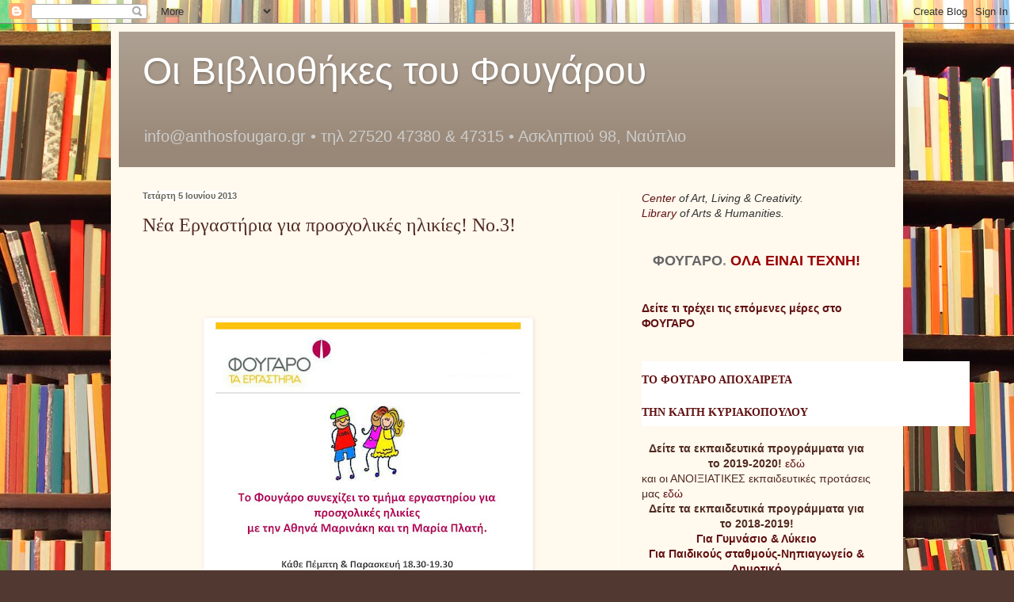

--- FILE ---
content_type: text/html; charset=UTF-8
request_url: https://anthoslibrary.blogspot.com/2013/06/blog-post_5.html
body_size: 31341
content:
<!DOCTYPE html>
<html class='v2' dir='ltr' lang='el'>
<head>
<link href='https://www.blogger.com/static/v1/widgets/335934321-css_bundle_v2.css' rel='stylesheet' type='text/css'/>
<meta content='width=1100' name='viewport'/>
<meta content='text/html; charset=UTF-8' http-equiv='Content-Type'/>
<meta content='blogger' name='generator'/>
<link href='https://anthoslibrary.blogspot.com/favicon.ico' rel='icon' type='image/x-icon'/>
<link href='http://anthoslibrary.blogspot.com/2013/06/blog-post_5.html' rel='canonical'/>
<link rel="alternate" type="application/atom+xml" title="Οι Βιβλιοθήκες του Φουγάρου - Atom" href="https://anthoslibrary.blogspot.com/feeds/posts/default" />
<link rel="alternate" type="application/rss+xml" title="Οι Βιβλιοθήκες του Φουγάρου - RSS" href="https://anthoslibrary.blogspot.com/feeds/posts/default?alt=rss" />
<link rel="service.post" type="application/atom+xml" title="Οι Βιβλιοθήκες του Φουγάρου - Atom" href="https://www.blogger.com/feeds/8691916685416073846/posts/default" />

<link rel="alternate" type="application/atom+xml" title="Οι Βιβλιοθήκες του Φουγάρου - Atom" href="https://anthoslibrary.blogspot.com/feeds/6907436403386484869/comments/default" />
<!--Can't find substitution for tag [blog.ieCssRetrofitLinks]-->
<link href='https://blogger.googleusercontent.com/img/b/R29vZ2xl/AVvXsEjzSKb7ZtKsdVRW-ZuOX9GfYbPjWEDmD5EaHouC0CUqaUkg3YfAhkJ1FTKaElM0RddFPhsPKFGqDj6cjh7-kJvhwiz3bM7dj6-h_rIqaqE_XO8N2l6WF_hJB0zGRgNqWiTzP9RDbafhCDI/s640/no3++prosxolikes+maria+++athina.jpg' rel='image_src'/>
<meta content='http://anthoslibrary.blogspot.com/2013/06/blog-post_5.html' property='og:url'/>
<meta content='Νέα Εργαστήρια για προσχολικές ηλικίες! No.3!' property='og:title'/>
<meta content='                                    Δείτε φωτογραφίες                                                  ' property='og:description'/>
<meta content='https://blogger.googleusercontent.com/img/b/R29vZ2xl/AVvXsEjzSKb7ZtKsdVRW-ZuOX9GfYbPjWEDmD5EaHouC0CUqaUkg3YfAhkJ1FTKaElM0RddFPhsPKFGqDj6cjh7-kJvhwiz3bM7dj6-h_rIqaqE_XO8N2l6WF_hJB0zGRgNqWiTzP9RDbafhCDI/w1200-h630-p-k-no-nu/no3++prosxolikes+maria+++athina.jpg' property='og:image'/>
<title>Οι Βιβλιοθήκες του Φουγάρου: Νέα Εργαστήρια για προσχολικές ηλικίες! No.3!</title>
<style id='page-skin-1' type='text/css'><!--
/*
-----------------------------------------------
Blogger Template Style
Name:     Simple
Designer: Blogger
URL:      www.blogger.com
----------------------------------------------- */
/* Content
----------------------------------------------- */
body {
font: normal normal 14px 'Trebuchet MS', Trebuchet, sans-serif;
color: #512b21;
background: #513831 url(//themes.googleusercontent.com/image?id=1KH22PlFqsiVYxboQNAoJjYmRbw5M4REHmdJbHT5M2x9zVMGrCqwSjZvaQW_A10KPc6Il) repeat scroll top center /* Credit: luoman (http://www.istockphoto.com/googleimages.php?id=11394138&amp;platform=blogger) */;
padding: 0 40px 40px 40px;
}
html body .region-inner {
min-width: 0;
max-width: 100%;
width: auto;
}
h2 {
font-size: 22px;
}
a:link {
text-decoration:none;
color: #611111;
}
a:visited {
text-decoration:none;
color: #888888;
}
a:hover {
text-decoration:underline;
color: #98c984;
}
.body-fauxcolumn-outer .fauxcolumn-inner {
background: transparent none repeat scroll top left;
_background-image: none;
}
.body-fauxcolumn-outer .cap-top {
position: absolute;
z-index: 1;
height: 400px;
width: 100%;
}
.body-fauxcolumn-outer .cap-top .cap-left {
width: 100%;
background: transparent none repeat-x scroll top left;
_background-image: none;
}
.content-outer {
-moz-box-shadow: 0 0 40px rgba(0, 0, 0, .15);
-webkit-box-shadow: 0 0 5px rgba(0, 0, 0, .15);
-goog-ms-box-shadow: 0 0 10px #333333;
box-shadow: 0 0 40px rgba(0, 0, 0, .15);
margin-bottom: 1px;
}
.content-inner {
padding: 10px 10px;
}
.content-inner {
background-color: #fff9ee;
}
/* Header
----------------------------------------------- */
.header-outer {
background: #998877 url(//www.blogblog.com/1kt/simple/gradients_light.png) repeat-x scroll 0 -400px;
_background-image: none;
}
.Header h1 {
font: normal normal 48px 'Trebuchet MS', Trebuchet, sans-serif;
color: #ffffff;
text-shadow: 1px 2px 3px rgba(0, 0, 0, .2);
}
.Header h1 a {
color: #ffffff;
}
.Header .description {
font-size: 140%;
color: #cccccc;
}
.header-inner .Header .titlewrapper {
padding: 22px 30px;
}
.header-inner .Header .descriptionwrapper {
padding: 0 30px;
}
/* Tabs
----------------------------------------------- */
.tabs-inner .section:first-child {
border-top: 0 solid #ffffff;
}
.tabs-inner .section:first-child ul {
margin-top: -0;
border-top: 0 solid #ffffff;
border-left: 0 solid #ffffff;
border-right: 0 solid #ffffff;
}
.tabs-inner .widget ul {
background: #fff6e5 none repeat-x scroll 0 -800px;
_background-image: none;
border-bottom: 1px solid #ffffff;
margin-top: 0;
margin-left: -30px;
margin-right: -30px;
}
.tabs-inner .widget li a {
display: inline-block;
padding: .6em 1em;
font: normal normal 16px 'Trebuchet MS', Trebuchet, sans-serif;
color: #998877;
border-left: 1px solid #fff9ee;
border-right: 1px solid #ffffff;
}
.tabs-inner .widget li:first-child a {
border-left: none;
}
.tabs-inner .widget li.selected a, .tabs-inner .widget li a:hover {
color: #000000;
background-color: #fff9ee;
text-decoration: none;
}
/* Columns
----------------------------------------------- */
.main-outer {
border-top: 0 solid #ffffff;
}
.fauxcolumn-left-outer .fauxcolumn-inner {
border-right: 1px solid #ffffff;
}
.fauxcolumn-right-outer .fauxcolumn-inner {
border-left: 1px solid #ffffff;
}
/* Headings
----------------------------------------------- */
div.widget > h2,
div.widget h2.title {
margin: 0 0 1em 0;
font: normal bold 12px Verdana, Geneva, sans-serif;;
color: #666555;
}
/* Widgets
----------------------------------------------- */
.widget .zippy {
color: #999999;
text-shadow: 2px 2px 1px rgba(0, 0, 0, .1);
}
.widget .popular-posts ul {
list-style: none;
}
/* Posts
----------------------------------------------- */
h2.date-header {
font: normal bold 11px Arial, Tahoma, Helvetica, FreeSans, sans-serif;
}
.date-header span {
background-color: #ffffff;
color: #666555;
padding: inherit;
letter-spacing: inherit;
margin: inherit;
}
.main-inner {
padding-top: 30px;
padding-bottom: 30px;
}
.main-inner .column-center-inner {
padding: 0 15px;
}
.main-inner .column-center-inner .section {
margin: 0 15px;
}
.post {
margin: 0 0 25px 0;
}
h3.post-title, .comments h4 {
font: normal normal 24px Georgia, Utopia, 'Palatino Linotype', Palatino, serif;;
margin: .75em 0 0;
}
.post-body {
font-size: 110%;
line-height: 1.4;
position: relative;
}
.post-body img, .post-body .tr-caption-container, .Profile img, .Image img,
.BlogList .item-thumbnail img {
padding: 2px;
background: #ffffff;
border: 1px solid #fffcf6;
-moz-box-shadow: 1px 1px 5px rgba(0, 0, 0, .1);
-webkit-box-shadow: 1px 1px 5px rgba(0, 0, 0, .1);
box-shadow: 1px 1px 5px rgba(0, 0, 0, .1);
}
.post-body img, .post-body .tr-caption-container {
padding: 5px;
}
.post-body .tr-caption-container {
color: #ffffff;
}
.post-body .tr-caption-container img {
padding: 0;
background: transparent;
border: none;
-moz-box-shadow: 0 0 0 rgba(0, 0, 0, .1);
-webkit-box-shadow: 0 0 0 rgba(0, 0, 0, .1);
box-shadow: 0 0 0 rgba(0, 0, 0, .1);
}
.post-header {
margin: 0 0 1.5em;
line-height: 1.6;
font-size: 90%;
}
.post-footer {
margin: 20px -2px 0;
padding: 5px 10px;
color: #666555;
background-color: #eee9dd;
border-bottom: 1px solid #eeeeee;
line-height: 1.6;
font-size: 90%;
}
#comments .comment-author {
padding-top: 1.5em;
border-top: 1px solid #ffffff;
background-position: 0 1.5em;
}
#comments .comment-author:first-child {
padding-top: 0;
border-top: none;
}
.avatar-image-container {
margin: .2em 0 0;
}
#comments .avatar-image-container img {
border: 1px solid #fffcf6;
}
/* Comments
----------------------------------------------- */
.comments .comments-content .icon.blog-author {
background-repeat: no-repeat;
background-image: url([data-uri]);
}
.comments .comments-content .loadmore a {
border-top: 1px solid #999999;
border-bottom: 1px solid #999999;
}
.comments .comment-thread.inline-thread {
background-color: #eee9dd;
}
.comments .continue {
border-top: 2px solid #999999;
}
/* Accents
---------------------------------------------- */
.section-columns td.columns-cell {
border-left: 1px solid #ffffff;
}
.blog-pager {
background: transparent none no-repeat scroll top center;
}
.blog-pager-older-link, .home-link,
.blog-pager-newer-link {
background-color: #fff9ee;
padding: 5px;
}
.footer-outer {
border-top: 0 dashed #bbbbbb;
}
/* Mobile
----------------------------------------------- */
body.mobile  {
background-size: auto;
}
.mobile .body-fauxcolumn-outer {
background: transparent none repeat scroll top left;
}
.mobile .body-fauxcolumn-outer .cap-top {
background-size: 100% auto;
}
.mobile .content-outer {
-webkit-box-shadow: 0 0 3px rgba(0, 0, 0, .15);
box-shadow: 0 0 3px rgba(0, 0, 0, .15);
}
.mobile .tabs-inner .widget ul {
margin-left: 0;
margin-right: 0;
}
.mobile .post {
margin: 0;
}
.mobile .main-inner .column-center-inner .section {
margin: 0;
}
.mobile .date-header span {
padding: 0.1em 10px;
margin: 0 -10px;
}
.mobile h3.post-title {
margin: 0;
}
.mobile .blog-pager {
background: transparent none no-repeat scroll top center;
}
.mobile .footer-outer {
border-top: none;
}
.mobile .main-inner, .mobile .footer-inner {
background-color: #fff9ee;
}
.mobile-index-contents {
color: #512b21;
}
.mobile-link-button {
background-color: #611111;
}
.mobile-link-button a:link, .mobile-link-button a:visited {
color: #ffffff;
}
.mobile .tabs-inner .section:first-child {
border-top: none;
}
.mobile .tabs-inner .PageList .widget-content {
background-color: #fff9ee;
color: #000000;
border-top: 1px solid #ffffff;
border-bottom: 1px solid #ffffff;
}
.mobile .tabs-inner .PageList .widget-content .pagelist-arrow {
border-left: 1px solid #ffffff;
}

--></style>
<style id='template-skin-1' type='text/css'><!--
body {
min-width: 1000px;
}
.content-outer, .content-fauxcolumn-outer, .region-inner {
min-width: 1000px;
max-width: 1000px;
_width: 1000px;
}
.main-inner .columns {
padding-left: 0;
padding-right: 350px;
}
.main-inner .fauxcolumn-center-outer {
left: 0;
right: 350px;
/* IE6 does not respect left and right together */
_width: expression(this.parentNode.offsetWidth -
parseInt("0") -
parseInt("350px") + 'px');
}
.main-inner .fauxcolumn-left-outer {
width: 0;
}
.main-inner .fauxcolumn-right-outer {
width: 350px;
}
.main-inner .column-left-outer {
width: 0;
right: 100%;
margin-left: -0;
}
.main-inner .column-right-outer {
width: 350px;
margin-right: -350px;
}
#layout {
min-width: 0;
}
#layout .content-outer {
min-width: 0;
width: 800px;
}
#layout .region-inner {
min-width: 0;
width: auto;
}
body#layout div.add_widget {
padding: 8px;
}
body#layout div.add_widget a {
margin-left: 32px;
}
--></style>
<style>
    body {background-image:url(\/\/themes.googleusercontent.com\/image?id=1KH22PlFqsiVYxboQNAoJjYmRbw5M4REHmdJbHT5M2x9zVMGrCqwSjZvaQW_A10KPc6Il);}
    
@media (max-width: 200px) { body {background-image:url(\/\/themes.googleusercontent.com\/image?id=1KH22PlFqsiVYxboQNAoJjYmRbw5M4REHmdJbHT5M2x9zVMGrCqwSjZvaQW_A10KPc6Il&options=w200);}}
@media (max-width: 400px) and (min-width: 201px) { body {background-image:url(\/\/themes.googleusercontent.com\/image?id=1KH22PlFqsiVYxboQNAoJjYmRbw5M4REHmdJbHT5M2x9zVMGrCqwSjZvaQW_A10KPc6Il&options=w400);}}
@media (max-width: 800px) and (min-width: 401px) { body {background-image:url(\/\/themes.googleusercontent.com\/image?id=1KH22PlFqsiVYxboQNAoJjYmRbw5M4REHmdJbHT5M2x9zVMGrCqwSjZvaQW_A10KPc6Il&options=w800);}}
@media (max-width: 1200px) and (min-width: 801px) { body {background-image:url(\/\/themes.googleusercontent.com\/image?id=1KH22PlFqsiVYxboQNAoJjYmRbw5M4REHmdJbHT5M2x9zVMGrCqwSjZvaQW_A10KPc6Il&options=w1200);}}
/* Last tag covers anything over one higher than the previous max-size cap. */
@media (min-width: 1201px) { body {background-image:url(\/\/themes.googleusercontent.com\/image?id=1KH22PlFqsiVYxboQNAoJjYmRbw5M4REHmdJbHT5M2x9zVMGrCqwSjZvaQW_A10KPc6Il&options=w1600);}}
  </style>
<link href='https://www.blogger.com/dyn-css/authorization.css?targetBlogID=8691916685416073846&amp;zx=4cfb59cf-a5f1-4c63-8491-3d2b6f26408b' media='none' onload='if(media!=&#39;all&#39;)media=&#39;all&#39;' rel='stylesheet'/><noscript><link href='https://www.blogger.com/dyn-css/authorization.css?targetBlogID=8691916685416073846&amp;zx=4cfb59cf-a5f1-4c63-8491-3d2b6f26408b' rel='stylesheet'/></noscript>
<meta name='google-adsense-platform-account' content='ca-host-pub-1556223355139109'/>
<meta name='google-adsense-platform-domain' content='blogspot.com'/>

</head>
<body class='loading variant-literate'>
<div class='navbar section' id='navbar' name='Navbar'><div class='widget Navbar' data-version='1' id='Navbar1'><script type="text/javascript">
    function setAttributeOnload(object, attribute, val) {
      if(window.addEventListener) {
        window.addEventListener('load',
          function(){ object[attribute] = val; }, false);
      } else {
        window.attachEvent('onload', function(){ object[attribute] = val; });
      }
    }
  </script>
<div id="navbar-iframe-container"></div>
<script type="text/javascript" src="https://apis.google.com/js/platform.js"></script>
<script type="text/javascript">
      gapi.load("gapi.iframes:gapi.iframes.style.bubble", function() {
        if (gapi.iframes && gapi.iframes.getContext) {
          gapi.iframes.getContext().openChild({
              url: 'https://www.blogger.com/navbar/8691916685416073846?po\x3d6907436403386484869\x26origin\x3dhttps://anthoslibrary.blogspot.com',
              where: document.getElementById("navbar-iframe-container"),
              id: "navbar-iframe"
          });
        }
      });
    </script><script type="text/javascript">
(function() {
var script = document.createElement('script');
script.type = 'text/javascript';
script.src = '//pagead2.googlesyndication.com/pagead/js/google_top_exp.js';
var head = document.getElementsByTagName('head')[0];
if (head) {
head.appendChild(script);
}})();
</script>
</div></div>
<div class='body-fauxcolumns'>
<div class='fauxcolumn-outer body-fauxcolumn-outer'>
<div class='cap-top'>
<div class='cap-left'></div>
<div class='cap-right'></div>
</div>
<div class='fauxborder-left'>
<div class='fauxborder-right'></div>
<div class='fauxcolumn-inner'>
</div>
</div>
<div class='cap-bottom'>
<div class='cap-left'></div>
<div class='cap-right'></div>
</div>
</div>
</div>
<div class='content'>
<div class='content-fauxcolumns'>
<div class='fauxcolumn-outer content-fauxcolumn-outer'>
<div class='cap-top'>
<div class='cap-left'></div>
<div class='cap-right'></div>
</div>
<div class='fauxborder-left'>
<div class='fauxborder-right'></div>
<div class='fauxcolumn-inner'>
</div>
</div>
<div class='cap-bottom'>
<div class='cap-left'></div>
<div class='cap-right'></div>
</div>
</div>
</div>
<div class='content-outer'>
<div class='content-cap-top cap-top'>
<div class='cap-left'></div>
<div class='cap-right'></div>
</div>
<div class='fauxborder-left content-fauxborder-left'>
<div class='fauxborder-right content-fauxborder-right'></div>
<div class='content-inner'>
<header>
<div class='header-outer'>
<div class='header-cap-top cap-top'>
<div class='cap-left'></div>
<div class='cap-right'></div>
</div>
<div class='fauxborder-left header-fauxborder-left'>
<div class='fauxborder-right header-fauxborder-right'></div>
<div class='region-inner header-inner'>
<div class='header section' id='header' name='Κεφαλίδα'><div class='widget Header' data-version='1' id='Header1'>
<div id='header-inner'>
<div class='titlewrapper'>
<h1 class='title'>
<a href='https://anthoslibrary.blogspot.com/'>
Οι Βιβλιοθήκες του Φουγάρου
</a>
</h1>
</div>
<div class='descriptionwrapper'>
<p class='description'><span>info@anthosfougaro.gr &#8226; τηλ 27520 47380 &amp; 47315 &#8226; Ασκληπιού 98, Ναύπλιο
</span></p>
</div>
</div>
</div></div>
</div>
</div>
<div class='header-cap-bottom cap-bottom'>
<div class='cap-left'></div>
<div class='cap-right'></div>
</div>
</div>
</header>
<div class='tabs-outer'>
<div class='tabs-cap-top cap-top'>
<div class='cap-left'></div>
<div class='cap-right'></div>
</div>
<div class='fauxborder-left tabs-fauxborder-left'>
<div class='fauxborder-right tabs-fauxborder-right'></div>
<div class='region-inner tabs-inner'>
<div class='tabs no-items section' id='crosscol' name='Σε όλες τις στήλες'></div>
<div class='tabs no-items section' id='crosscol-overflow' name='Cross-Column 2'></div>
</div>
</div>
<div class='tabs-cap-bottom cap-bottom'>
<div class='cap-left'></div>
<div class='cap-right'></div>
</div>
</div>
<div class='main-outer'>
<div class='main-cap-top cap-top'>
<div class='cap-left'></div>
<div class='cap-right'></div>
</div>
<div class='fauxborder-left main-fauxborder-left'>
<div class='fauxborder-right main-fauxborder-right'></div>
<div class='region-inner main-inner'>
<div class='columns fauxcolumns'>
<div class='fauxcolumn-outer fauxcolumn-center-outer'>
<div class='cap-top'>
<div class='cap-left'></div>
<div class='cap-right'></div>
</div>
<div class='fauxborder-left'>
<div class='fauxborder-right'></div>
<div class='fauxcolumn-inner'>
</div>
</div>
<div class='cap-bottom'>
<div class='cap-left'></div>
<div class='cap-right'></div>
</div>
</div>
<div class='fauxcolumn-outer fauxcolumn-left-outer'>
<div class='cap-top'>
<div class='cap-left'></div>
<div class='cap-right'></div>
</div>
<div class='fauxborder-left'>
<div class='fauxborder-right'></div>
<div class='fauxcolumn-inner'>
</div>
</div>
<div class='cap-bottom'>
<div class='cap-left'></div>
<div class='cap-right'></div>
</div>
</div>
<div class='fauxcolumn-outer fauxcolumn-right-outer'>
<div class='cap-top'>
<div class='cap-left'></div>
<div class='cap-right'></div>
</div>
<div class='fauxborder-left'>
<div class='fauxborder-right'></div>
<div class='fauxcolumn-inner'>
</div>
</div>
<div class='cap-bottom'>
<div class='cap-left'></div>
<div class='cap-right'></div>
</div>
</div>
<!-- corrects IE6 width calculation -->
<div class='columns-inner'>
<div class='column-center-outer'>
<div class='column-center-inner'>
<div class='main section' id='main' name='Κύριος'><div class='widget Blog' data-version='1' id='Blog1'>
<div class='blog-posts hfeed'>

          <div class="date-outer">
        
<h2 class='date-header'><span>Τετάρτη 5 Ιουνίου 2013</span></h2>

          <div class="date-posts">
        
<div class='post-outer'>
<div class='post hentry uncustomized-post-template' itemprop='blogPost' itemscope='itemscope' itemtype='http://schema.org/BlogPosting'>
<meta content='https://blogger.googleusercontent.com/img/b/R29vZ2xl/AVvXsEjzSKb7ZtKsdVRW-ZuOX9GfYbPjWEDmD5EaHouC0CUqaUkg3YfAhkJ1FTKaElM0RddFPhsPKFGqDj6cjh7-kJvhwiz3bM7dj6-h_rIqaqE_XO8N2l6WF_hJB0zGRgNqWiTzP9RDbafhCDI/s640/no3++prosxolikes+maria+++athina.jpg' itemprop='image_url'/>
<meta content='8691916685416073846' itemprop='blogId'/>
<meta content='6907436403386484869' itemprop='postId'/>
<a name='6907436403386484869'></a>
<h3 class='post-title entry-title' itemprop='name'>
Νέα Εργαστήρια για προσχολικές ηλικίες! No.3!
</h3>
<div class='post-header'>
<div class='post-header-line-1'></div>
</div>
<div class='post-body entry-content' id='post-body-6907436403386484869' itemprop='description articleBody'>
<div dir="ltr" style="text-align: left;" trbidi="on">
<br />
<div class="separator" style="clear: both; text-align: center;">
</div>
<div class="separator" style="clear: both; text-align: center;">
</div>
<div class="separator" style="clear: both; text-align: center;">
</div>
<div class="separator" style="clear: both; text-align: center;">
</div>
<div class="separator" style="clear: both; text-align: center;">
<a href="https://blogger.googleusercontent.com/img/b/R29vZ2xl/AVvXsEgFJvIBZ01OrA1bv2BGFmVCVfWbiBhIDd9MnzJjayk5WrQI0NFVBc5lejwHCZhNydkLutrCBJWKnSoncYqsJFf5fWkr4pa2ybz60nx2zUPKk5fqTeaS1uNL9voi3AVbPOk2LQ2w5UAQnAo/s1600/FINAL+no3++prosxolikes+maria+++athina+copy.jpg" imageanchor="1" style="margin-left: 1em; margin-right: 1em;"><br /></a></div>
<div class="separator" style="clear: both; text-align: center;">
<br /></div>
<div class="separator" style="clear: both; text-align: center;">
<br /></div>
<div style="text-align: center;">
<a href="https://blogger.googleusercontent.com/img/b/R29vZ2xl/AVvXsEjzSKb7ZtKsdVRW-ZuOX9GfYbPjWEDmD5EaHouC0CUqaUkg3YfAhkJ1FTKaElM0RddFPhsPKFGqDj6cjh7-kJvhwiz3bM7dj6-h_rIqaqE_XO8N2l6WF_hJB0zGRgNqWiTzP9RDbafhCDI/s1600/no3++prosxolikes+maria+++athina.jpg" imageanchor="1" style="margin-left: 1em; margin-right: 1em;"><img border="0" height="640" src="https://blogger.googleusercontent.com/img/b/R29vZ2xl/AVvXsEjzSKb7ZtKsdVRW-ZuOX9GfYbPjWEDmD5EaHouC0CUqaUkg3YfAhkJ1FTKaElM0RddFPhsPKFGqDj6cjh7-kJvhwiz3bM7dj6-h_rIqaqE_XO8N2l6WF_hJB0zGRgNqWiTzP9RDbafhCDI/s640/no3++prosxolikes+maria+++athina.jpg" width="404" /></a></div>
<div class="separator" style="clear: both; text-align: center;">
</div>
<div class="separator" style="clear: both; text-align: center;">
<a href="https://blogger.googleusercontent.com/img/b/R29vZ2xl/AVvXsEgUzxUJbGZKd1PQIs3XqsN3SAlis0jehf4rguVGnQSAV0XwWCakwjBQSkT1EmxGPMefvZZ7EI4luz6PO71jhqnfRyoWMTJCO077dOiMhO09ZNI-qlSt361afZ6dV-zz2D-IlDNFAYvRg-8/s1600/FINAL+no3++prosxolikes+maria+++athina+en.jpg" imageanchor="1" style="margin-left: 1em; margin-right: 1em;"></a><br /></div>
<br />
<br />
<br />
<br />
<div class="separator" style="clear: both; text-align: center;">
</div>
<div class="separator" style="clear: both; text-align: center;">
</div>
<div class="separator" style="clear: both; text-align: center;">
<a href="https://blogger.googleusercontent.com/img/b/R29vZ2xl/AVvXsEjf0servrXuRVPH97gX_OCbg6wv5G1tl3EmldsZIo8OA1nEIZ-jcMuBT8vwbIC-dkDAgG3grp2eQzGXuOVfuAauWhuYxi0doWAmFDAlXyfkIZvEi0-qpYaIhiFnB0mdh1G-zTR1fbgHBo0/s1600/no3++prosxolikes+maria+++athina+en.jpg" imageanchor="1" style="margin-left: 1em; margin-right: 1em;"><img border="0" height="640" src="https://blogger.googleusercontent.com/img/b/R29vZ2xl/AVvXsEjf0servrXuRVPH97gX_OCbg6wv5G1tl3EmldsZIo8OA1nEIZ-jcMuBT8vwbIC-dkDAgG3grp2eQzGXuOVfuAauWhuYxi0doWAmFDAlXyfkIZvEi0-qpYaIhiFnB0mdh1G-zTR1fbgHBo0/s640/no3++prosxolikes+maria+++athina+en.jpg" width="390" /></a></div>
<br />
<br />
<br />
<br />
<span style="font-size: small;"><span style="font-family: &quot;Trebuchet MS&quot;,sans-serif;"><span style="color: #444444;">Δείτε φωτογραφίες </span></span></span><br />
<br />
<br />
<div class="separator" style="clear: both; text-align: center;">
<a href="https://blogger.googleusercontent.com/img/b/R29vZ2xl/AVvXsEj2j3OQPTrbG12RwBPRe-2HhwrqqPcoeaXf5gWly9pBx5v09bgsuDfT3nzuwSXevAPHRWkW4xXGiCYNGvVNQWR8jS1swJxDyYTyWYWQ0UdgsyMvxFwFfG6KVzPZaWvKyipRyYldz2o1eRE/s1600/8567_177345515767874_1812538875_n.jpg" imageanchor="1" style="margin-left: 1em; margin-right: 1em;"><img border="0" height="300" src="https://blogger.googleusercontent.com/img/b/R29vZ2xl/AVvXsEj2j3OQPTrbG12RwBPRe-2HhwrqqPcoeaXf5gWly9pBx5v09bgsuDfT3nzuwSXevAPHRWkW4xXGiCYNGvVNQWR8jS1swJxDyYTyWYWQ0UdgsyMvxFwFfG6KVzPZaWvKyipRyYldz2o1eRE/s400/8567_177345515767874_1812538875_n.jpg" width="400" /></a></div>
<br />
<div class="separator" style="clear: both; text-align: center;">
<a href="https://blogger.googleusercontent.com/img/b/R29vZ2xl/AVvXsEhxpdHMHv5F2JfWPPQL2_6MuK4jr9csxuGMaw2XAno5e2ooifa-CUj-L_T7X6VaQyCWdSCv2YzZ4rDHNJQHgV7jSKbC7Ah7mi8Mhi1-yPcpOiHeG-sL4KbClJcJTy8B9oBDfAIQWabkhXc/s1600/1014355_177345292434563_1430905922_n.jpg" imageanchor="1" style="margin-left: 1em; margin-right: 1em;"><img border="0" height="300" src="https://blogger.googleusercontent.com/img/b/R29vZ2xl/AVvXsEhxpdHMHv5F2JfWPPQL2_6MuK4jr9csxuGMaw2XAno5e2ooifa-CUj-L_T7X6VaQyCWdSCv2YzZ4rDHNJQHgV7jSKbC7Ah7mi8Mhi1-yPcpOiHeG-sL4KbClJcJTy8B9oBDfAIQWabkhXc/s400/1014355_177345292434563_1430905922_n.jpg" width="400" />&nbsp;</a></div>
<div class="separator" style="clear: both; text-align: center;">
<br /></div>
<div class="separator" style="clear: both; text-align: center;">
<a href="https://blogger.googleusercontent.com/img/b/R29vZ2xl/AVvXsEgg0Khp_ps94FcOUtgMo5lyJHcZhvOnMJ9RxPzFi8JhYjMs9_pcTmUkhilpmOERZNGmtpfk6Ea_ryW4cAIFjr-INQgHdl1L48WpDdanAxeRdvSb9AQxKQ7RhZjMOWbSdwyLQNjFAmRxJp0/s1600/DSCN3677.JPG" imageanchor="1" style="margin-left: 1em; margin-right: 1em;"><img border="0" height="300" src="https://blogger.googleusercontent.com/img/b/R29vZ2xl/AVvXsEgg0Khp_ps94FcOUtgMo5lyJHcZhvOnMJ9RxPzFi8JhYjMs9_pcTmUkhilpmOERZNGmtpfk6Ea_ryW4cAIFjr-INQgHdl1L48WpDdanAxeRdvSb9AQxKQ7RhZjMOWbSdwyLQNjFAmRxJp0/s400/DSCN3677.JPG" width="400" /></a></div>
<br />
<div class="separator" style="clear: both; text-align: center;">
<a href="https://blogger.googleusercontent.com/img/b/R29vZ2xl/AVvXsEh1WnLl-RYu2lIZmfTxcPYmqMCIoSxxBuk1t1vu9T9NCicruK9j40BdfWD4GxRVN_GtT4SptZqc5_LPYZSZCmWL5tyWs6MEz0pTD2W3cjfHeUhnT_H4kgoJswV4kGCgCWsmtj_uL6pUopo/s1600/DSCN3682+-+%CE%91%CE%BD%CF%84%CE%AF%CE%B3%CF%81%CE%B1%CF%86%CE%BF.JPG" imageanchor="1" style="margin-left: 1em; margin-right: 1em;"><img border="0" height="300" src="https://blogger.googleusercontent.com/img/b/R29vZ2xl/AVvXsEh1WnLl-RYu2lIZmfTxcPYmqMCIoSxxBuk1t1vu9T9NCicruK9j40BdfWD4GxRVN_GtT4SptZqc5_LPYZSZCmWL5tyWs6MEz0pTD2W3cjfHeUhnT_H4kgoJswV4kGCgCWsmtj_uL6pUopo/s400/DSCN3682+-+%CE%91%CE%BD%CF%84%CE%AF%CE%B3%CF%81%CE%B1%CF%86%CE%BF.JPG" width="400" /></a></div>
<br />
<div class="separator" style="clear: both; text-align: center;">
<a href="https://blogger.googleusercontent.com/img/b/R29vZ2xl/AVvXsEi7YACNbgrLCA3IJk2sjKljY8JWsp4AYykWcD19KV3_1VVeM9m9s6UoX3EYOgoxtCttA_nw_B6MPbPwpbGSQZnPdI6JKis2ec6b5vGT4zF9uTRbVSVfW6rUV9D8X1TLw022fdr6HLYYNWQ/s1600/DSCN3665.JPG" imageanchor="1" style="margin-left: 1em; margin-right: 1em;"><img border="0" height="300" src="https://blogger.googleusercontent.com/img/b/R29vZ2xl/AVvXsEi7YACNbgrLCA3IJk2sjKljY8JWsp4AYykWcD19KV3_1VVeM9m9s6UoX3EYOgoxtCttA_nw_B6MPbPwpbGSQZnPdI6JKis2ec6b5vGT4zF9uTRbVSVfW6rUV9D8X1TLw022fdr6HLYYNWQ/s400/DSCN3665.JPG" width="400" /></a></div>
<br />
<div class="separator" style="clear: both; text-align: center;">
<a href="https://blogger.googleusercontent.com/img/b/R29vZ2xl/AVvXsEiPO102JgSCtVH_iTkBOKiN8SOYkY6ZXrZu-pwcIS8cWX9jF53RPYN1_6QpnYHTJKVJPdNSf44P7Ks84VdTSaBLI6Wp58vBXtaAw9U3ODQlh1lFj8DOk0-L_LCNKeuS4CKnwUiBuVZ4YYE/s1600/DSCN3734.JPG" imageanchor="1" style="margin-left: 1em; margin-right: 1em;"><img border="0" height="300" src="https://blogger.googleusercontent.com/img/b/R29vZ2xl/AVvXsEiPO102JgSCtVH_iTkBOKiN8SOYkY6ZXrZu-pwcIS8cWX9jF53RPYN1_6QpnYHTJKVJPdNSf44P7Ks84VdTSaBLI6Wp58vBXtaAw9U3ODQlh1lFj8DOk0-L_LCNKeuS4CKnwUiBuVZ4YYE/s400/DSCN3734.JPG" width="400" /></a></div>
<br />
<div class="separator" style="clear: both; text-align: center;">
<a href="https://blogger.googleusercontent.com/img/b/R29vZ2xl/AVvXsEhFg65X6GRwjGFd1dtJEbO4lbd-ajzzQ-OERHfS9fZNVHxJd7_VlPmdC3eqX6sKYukSeU8Ff4OQ0BmhKfrTMIxpPFmlONcLpzo9GJ5slkaQ0r8k_dn9Jvl9iP2d7u7vGzvyFXlz-xL3yOw/s1600/DSCN3791.JPG" imageanchor="1" style="margin-left: 1em; margin-right: 1em;"><img border="0" height="300" src="https://blogger.googleusercontent.com/img/b/R29vZ2xl/AVvXsEhFg65X6GRwjGFd1dtJEbO4lbd-ajzzQ-OERHfS9fZNVHxJd7_VlPmdC3eqX6sKYukSeU8Ff4OQ0BmhKfrTMIxpPFmlONcLpzo9GJ5slkaQ0r8k_dn9Jvl9iP2d7u7vGzvyFXlz-xL3yOw/s400/DSCN3791.JPG" width="400" /></a></div>
<br />
<div class="separator" style="clear: both; text-align: center;">
<a href="https://blogger.googleusercontent.com/img/b/R29vZ2xl/AVvXsEjpEfPt3CjOo21GEHrzzzY5Q6MQLPCKK1Idq2ItyG3If_MzAWwzGjbufVMqhpeAh9vx0rn2gkDoY82JpcS12jwy9Yul_QVvv4pc_MuNUTavtblstfiOo4tVDflAJ9AOkh0O2b52-0-FI1M/s1600/DSCN3796.JPG" imageanchor="1" style="margin-left: 1em; margin-right: 1em;"><img border="0" height="300" src="https://blogger.googleusercontent.com/img/b/R29vZ2xl/AVvXsEjpEfPt3CjOo21GEHrzzzY5Q6MQLPCKK1Idq2ItyG3If_MzAWwzGjbufVMqhpeAh9vx0rn2gkDoY82JpcS12jwy9Yul_QVvv4pc_MuNUTavtblstfiOo4tVDflAJ9AOkh0O2b52-0-FI1M/s400/DSCN3796.JPG" width="400" /></a></div>
<br />
<div class="separator" style="clear: both; text-align: center;">
<a href="https://blogger.googleusercontent.com/img/b/R29vZ2xl/AVvXsEjWF9QsGI6NYQnkm7duf_F4QHD7lbem3je-qbF9rUnUToNdo5XkI2NVklZi76D9w4bKUwknsQWoBGW0Y1bmfTHb050UogY_3iWN6_zuQjrcPZIsg4gVc-jkLr3AZDs0eYL6ye8AYKGo_zg/s1600/DSCN3797.JPG" imageanchor="1" style="margin-left: 1em; margin-right: 1em;"><img border="0" height="300" src="https://blogger.googleusercontent.com/img/b/R29vZ2xl/AVvXsEjWF9QsGI6NYQnkm7duf_F4QHD7lbem3je-qbF9rUnUToNdo5XkI2NVklZi76D9w4bKUwknsQWoBGW0Y1bmfTHb050UogY_3iWN6_zuQjrcPZIsg4gVc-jkLr3AZDs0eYL6ye8AYKGo_zg/s400/DSCN3797.JPG" width="400" /></a></div>
<br />
<div class="separator" style="clear: both; text-align: center;">
<a href="https://blogger.googleusercontent.com/img/b/R29vZ2xl/AVvXsEgTDgll3U_fWw_E2sZrLMxrEeVPANRHWE2ujUiJvtne0LaSQjD0PMZ0NQH3hoTXP9JJxGFLX_-01SsRCNDVwlRXE3_jGNlt4zqMdK6kml1m1WpOBUleWgqBVuvAD_dOvfjAXfI4tnos73E/s1600/DSCN3807.JPG" imageanchor="1" style="margin-left: 1em; margin-right: 1em;"><img border="0" height="300" src="https://blogger.googleusercontent.com/img/b/R29vZ2xl/AVvXsEgTDgll3U_fWw_E2sZrLMxrEeVPANRHWE2ujUiJvtne0LaSQjD0PMZ0NQH3hoTXP9JJxGFLX_-01SsRCNDVwlRXE3_jGNlt4zqMdK6kml1m1WpOBUleWgqBVuvAD_dOvfjAXfI4tnos73E/s400/DSCN3807.JPG" width="400" /></a></div>
<br />
<div class="separator" style="clear: both; text-align: center;">
<a href="https://blogger.googleusercontent.com/img/b/R29vZ2xl/AVvXsEhZAICYwxTnSX3ohnsIxeArbLQDgton0VsewZTm8kPc6EA9ca-DiXxP9p-TpiB525GzKA5_J5nHRG0bFIrIaKEIcHURsL-HN_nzDjZp7gKdZYEtqfyI1a9uGgd0jglLjh_A-f8qljmI_V0/s1600/DSCN3809.JPG" imageanchor="1" style="margin-left: 1em; margin-right: 1em;"><img border="0" height="300" src="https://blogger.googleusercontent.com/img/b/R29vZ2xl/AVvXsEhZAICYwxTnSX3ohnsIxeArbLQDgton0VsewZTm8kPc6EA9ca-DiXxP9p-TpiB525GzKA5_J5nHRG0bFIrIaKEIcHURsL-HN_nzDjZp7gKdZYEtqfyI1a9uGgd0jglLjh_A-f8qljmI_V0/s400/DSCN3809.JPG" width="400" /></a></div>
<br />
<div class="separator" style="clear: both; text-align: center;">
<a href="https://blogger.googleusercontent.com/img/b/R29vZ2xl/AVvXsEhufN1lpOaVN6NIOxS4ejWBL5SpqcfcTtclsunH5CGHTFtXfSrNcM2wz4HOn2yVSlGgPBid-uboiJpvqdJDsMw9CGPNxDsmDAOPo74cl5UqbdUqTs4hB7ybCRptZCGgf2caz7CPx4IpcBkQ/s1600/DSCN3815.JPG" imageanchor="1" style="margin-left: 1em; margin-right: 1em;"><img border="0" height="300" src="https://blogger.googleusercontent.com/img/b/R29vZ2xl/AVvXsEhufN1lpOaVN6NIOxS4ejWBL5SpqcfcTtclsunH5CGHTFtXfSrNcM2wz4HOn2yVSlGgPBid-uboiJpvqdJDsMw9CGPNxDsmDAOPo74cl5UqbdUqTs4hB7ybCRptZCGgf2caz7CPx4IpcBkQ/s400/DSCN3815.JPG" width="400" /></a></div>
<br />
<div class="separator" style="clear: both; text-align: center;">
<a href="https://blogger.googleusercontent.com/img/b/R29vZ2xl/AVvXsEhqi7HYvGfo18YCRW9fW5-1nC73tkapo8RAWRUPabaQkdayprOKnu7VATZEr3jEjEWZ5VeS9EkOTLsPh0phnDtv-kdmCNXF_oZL2qdg13ZbnU3rgqznmM8GpY3Vq_MVfBcUO4nYiSDv_IkJ/s1600/DSCN3816.JPG" imageanchor="1" style="margin-left: 1em; margin-right: 1em;"><img border="0" height="300" src="https://blogger.googleusercontent.com/img/b/R29vZ2xl/AVvXsEhqi7HYvGfo18YCRW9fW5-1nC73tkapo8RAWRUPabaQkdayprOKnu7VATZEr3jEjEWZ5VeS9EkOTLsPh0phnDtv-kdmCNXF_oZL2qdg13ZbnU3rgqznmM8GpY3Vq_MVfBcUO4nYiSDv_IkJ/s400/DSCN3816.JPG" width="400" /></a></div>
<br />
<div class="separator" style="clear: both; text-align: center;">
<a href="https://blogger.googleusercontent.com/img/b/R29vZ2xl/AVvXsEgi9MJTDCJQS-nvH23bn_YI307t63r-Gs1ZWukTB21jarMni2IJ9nJ4dYsnCk69R7J6Fl3X4CXOWPpfEvLHQkwMvxubij08qLbMGie6tdDFi8d6Y4yaFggrOBt0pa9g1o3Yfxd9IC1OnsXG/s1600/DSCN3821.JPG" imageanchor="1" style="margin-left: 1em; margin-right: 1em;"><img border="0" height="300" src="https://blogger.googleusercontent.com/img/b/R29vZ2xl/AVvXsEgi9MJTDCJQS-nvH23bn_YI307t63r-Gs1ZWukTB21jarMni2IJ9nJ4dYsnCk69R7J6Fl3X4CXOWPpfEvLHQkwMvxubij08qLbMGie6tdDFi8d6Y4yaFggrOBt0pa9g1o3Yfxd9IC1OnsXG/s400/DSCN3821.JPG" width="400" /></a></div>
<br />
<br /></div>
<div style='clear: both;'></div>
</div>
<div class='post-footer'>
<div class='post-footer-line post-footer-line-1'>
<span class='post-author vcard'>
Αναρτήθηκε από
<span class='fn' itemprop='author' itemscope='itemscope' itemtype='http://schema.org/Person'>
<meta content='https://www.blogger.com/profile/01739072334980298579' itemprop='url'/>
<a class='g-profile' href='https://www.blogger.com/profile/01739072334980298579' rel='author' title='author profile'>
<span itemprop='name'>Fougaro Libraries</span>
</a>
</span>
</span>
<span class='post-timestamp'>
στις
<meta content='http://anthoslibrary.blogspot.com/2013/06/blog-post_5.html' itemprop='url'/>
<a class='timestamp-link' href='https://anthoslibrary.blogspot.com/2013/06/blog-post_5.html' rel='bookmark' title='permanent link'><abbr class='published' itemprop='datePublished' title='2013-06-05T15:37:00+03:00'>3:37&#8239;μ.μ.</abbr></a>
</span>
<span class='post-comment-link'>
</span>
<span class='post-icons'>
<span class='item-action'>
<a href='https://www.blogger.com/email-post/8691916685416073846/6907436403386484869' title='Αποστολή ανάρτησης'>
<img alt='' class='icon-action' height='13' src='https://resources.blogblog.com/img/icon18_email.gif' width='18'/>
</a>
</span>
<span class='item-control blog-admin pid-1679093316'>
<a href='https://www.blogger.com/post-edit.g?blogID=8691916685416073846&postID=6907436403386484869&from=pencil' title='Επεξεργασία ανάρτησης'>
<img alt='' class='icon-action' height='18' src='https://resources.blogblog.com/img/icon18_edit_allbkg.gif' width='18'/>
</a>
</span>
</span>
<div class='post-share-buttons goog-inline-block'>
<a class='goog-inline-block share-button sb-email' href='https://www.blogger.com/share-post.g?blogID=8691916685416073846&postID=6907436403386484869&target=email' target='_blank' title='Αποστολή με μήνυμα ηλεκτρονικού ταχυδρομείου
'><span class='share-button-link-text'>Αποστολή με μήνυμα ηλεκτρονικού ταχυδρομείου
</span></a><a class='goog-inline-block share-button sb-blog' href='https://www.blogger.com/share-post.g?blogID=8691916685416073846&postID=6907436403386484869&target=blog' onclick='window.open(this.href, "_blank", "height=270,width=475"); return false;' target='_blank' title='BlogThis!'><span class='share-button-link-text'>BlogThis!</span></a><a class='goog-inline-block share-button sb-twitter' href='https://www.blogger.com/share-post.g?blogID=8691916685416073846&postID=6907436403386484869&target=twitter' target='_blank' title='Κοινοποίηση στο X'><span class='share-button-link-text'>Κοινοποίηση στο X</span></a><a class='goog-inline-block share-button sb-facebook' href='https://www.blogger.com/share-post.g?blogID=8691916685416073846&postID=6907436403386484869&target=facebook' onclick='window.open(this.href, "_blank", "height=430,width=640"); return false;' target='_blank' title='Μοιραστείτε το στο Facebook'><span class='share-button-link-text'>Μοιραστείτε το στο Facebook</span></a><a class='goog-inline-block share-button sb-pinterest' href='https://www.blogger.com/share-post.g?blogID=8691916685416073846&postID=6907436403386484869&target=pinterest' target='_blank' title='Κοινοποίηση στο Pinterest'><span class='share-button-link-text'>Κοινοποίηση στο Pinterest</span></a>
</div>
</div>
<div class='post-footer-line post-footer-line-2'>
<span class='post-labels'>
Ετικέτες
<a href='https://anthoslibrary.blogspot.com/search/label/%CE%B5%CF%81%CE%B3%CE%B1%CF%83%CF%84%CE%AE%CF%81%CE%B9%20%CE%B3%CE%B9%CE%B1%20%CF%80%CE%B1%CE%B9%CE%B4%CE%B9%CE%AC' rel='tag'>εργαστήρι για παιδιά</a>,
<a href='https://anthoslibrary.blogspot.com/search/label/%CF%84%CE%BF%CF%80%CE%B9%CE%BA%CE%AC%20%CE%BD%CE%AD%CE%B1' rel='tag'>τοπικά νέα</a>,
<a href='https://anthoslibrary.blogspot.com/search/label/%CE%A6%CE%BF%CF%85%CE%B3%CE%AC%CF%81%CE%BF' rel='tag'>Φουγάρο</a>,
<a href='https://anthoslibrary.blogspot.com/search/label/Fougaro' rel='tag'>Fougaro</a>,
<a href='https://anthoslibrary.blogspot.com/search/label/workshop' rel='tag'>workshop</a>
</span>
</div>
<div class='post-footer-line post-footer-line-3'>
<span class='post-location'>
</span>
</div>
</div>
</div>
<div class='comments' id='comments'>
<a name='comments'></a>
<h4>Δεν υπάρχουν σχόλια:</h4>
<div id='Blog1_comments-block-wrapper'>
<dl class='avatar-comment-indent' id='comments-block'>
</dl>
</div>
<p class='comment-footer'>
<div class='comment-form'>
<a name='comment-form'></a>
<h4 id='comment-post-message'>Δημοσίευση σχολίου</h4>
<p>
</p>
<a href='https://www.blogger.com/comment/frame/8691916685416073846?po=6907436403386484869&hl=el&saa=85391&origin=https://anthoslibrary.blogspot.com' id='comment-editor-src'></a>
<iframe allowtransparency='true' class='blogger-iframe-colorize blogger-comment-from-post' frameborder='0' height='410px' id='comment-editor' name='comment-editor' src='' width='100%'></iframe>
<script src='https://www.blogger.com/static/v1/jsbin/2830521187-comment_from_post_iframe.js' type='text/javascript'></script>
<script type='text/javascript'>
      BLOG_CMT_createIframe('https://www.blogger.com/rpc_relay.html');
    </script>
</div>
</p>
</div>
</div>

        </div></div>
      
</div>
<div class='blog-pager' id='blog-pager'>
<span id='blog-pager-newer-link'>
<a class='blog-pager-newer-link' href='https://anthoslibrary.blogspot.com/2013/06/96.html' id='Blog1_blog-pager-newer-link' title='Νεότερη ανάρτηση'>Νεότερη ανάρτηση</a>
</span>
<span id='blog-pager-older-link'>
<a class='blog-pager-older-link' href='https://anthoslibrary.blogspot.com/2013/06/56.html' id='Blog1_blog-pager-older-link' title='Παλαιότερη Ανάρτηση'>Παλαιότερη Ανάρτηση</a>
</span>
<a class='home-link' href='https://anthoslibrary.blogspot.com/'>Αρχική σελίδα</a>
</div>
<div class='clear'></div>
<div class='post-feeds'>
<div class='feed-links'>
Εγγραφή σε:
<a class='feed-link' href='https://anthoslibrary.blogspot.com/feeds/6907436403386484869/comments/default' target='_blank' type='application/atom+xml'>Σχόλια ανάρτησης (Atom)</a>
</div>
</div>
</div></div>
</div>
</div>
<div class='column-left-outer'>
<div class='column-left-inner'>
<aside>
</aside>
</div>
</div>
<div class='column-right-outer'>
<div class='column-right-inner'>
<aside>
<div class='sidebar section' id='sidebar-right-1'><div class='widget Text' data-version='1' id='Text2'>
<div class='widget-content'>
<i><span =""  style="color:#333333;"><a href="http://www.fougaro.gr/">Center </a>of Art, Living &amp; Creativity.<br /><a href="http://anthoslibrary.wordpress.com/">Library </a>of Arts &amp; Humanities.</span></i><br /><br /><br /><div style="text-align: center;"><b><span =""  style="font-size:130%;"><span =""  style="color:#666666;">ΦΟΥΓΑΡΟ</span><span =""  style="color:#999999;">.                 </span><span =""  style="color:#990000;">ΟΛΑ ΕΙΝΑΙ ΤΕΧΝΗ!</span></span></b></div><br /><br /><span =""  style="font-size:14px;"><strong><span =""  style="color:#663366;"><span><span><a href="https://newsletters.fougaro.gr/t/ViewEmail/j/5AFFA5C5D7C130B12540EF23F30FEDED/1C8E9E708C1225CA7F4E5A579FEBB2E9"><span><span>Δείτε τι τρέχει τις επόμενες μέρες</span> </span>στο ΦΟΥΓΑΡΟ</a></span></span></span></strong></span><strong><br /></strong><br /><br />           <table border="0" cellpadding="0" cellspacing="0" class="w414 headlines"   style="background-color: white; border-collapse: collapse; width: 414px;font-family:&quot;;color:black;"><tbody style="border-collapse: collapse;"><tr class="headline lvl-1" style="border-collapse: collapse; border-spacing: 0px;"><td align="left" bg="" class="w414 body-text"  style="border-collapse: collapse; border-spacing: 0px; width: 414px;color:white;" valign="top" width="414"><p   style="font-weight: bold; line-height: 35px; margin: 0px;font-size:30px;color:#998c89;"><span =""  style="font-size:14px;"><span =""  style="color:navy;"><a href="https://newsletters.fougaro.gr/t/ViewEmail/j/8939042411BE84D12540EF23F30FEDED/11AE39FB1EC56C094415EB25BE999822">ΤΟ ΦΟΥΓΑΡΟ ΑΠΟΧΑΙΡΕΤΑ</a></span></span></p><p   style="font-weight: bold; line-height: 35px; margin: 0px;font-size:30px;color:#998c89;"><span =""  style="font-size:14px;"><span =""  style="color:navy;"><a href="https://newsletters.fougaro.gr/t/ViewEmail/j/8939042411BE84D12540EF23F30FEDED/11AE39FB1EC56C094415EB25BE999822"> ΤΗΝ ΚΑΙΤΗ ΚΥΡΙΑΚΟΠΟΥΛΟΥ</a></span></span></p></td></tr><tr class="headline lvl-3" style="border-collapse: collapse; border-spacing: 0px;"><td align="left" bgcolor="#ffffff" class="w414 body-text" style="border-collapse: collapse; border-spacing: 0px; width: 414px;" valign="top" width="414"></td></tr><tr class="text-main" style="border-collapse: collapse; border-spacing: 0px;"><td align="left" class="w414" style="border-collapse: collapse; border-spacing: 0px; width: 414px;" valign="top" width="414"></td></tr></tbody></table><h4 class="field-content" style="text-align: center;"><br /></h4><h4 class="field-content" style="text-align: center;">Δείτε τα εκπαιδευτικά προγράμματα για το 2019-2020! <a href="https://newsletters.fougaro.gr/t/ViewEmail/j/3408EEBAC3DD13972540EF23F30FEDED/B58C567EE2C7F3CA419C69E1CEBE89F9" style="font-size: 100%; font-weight: normal;">εδώ</a></h4><div>και οι ΑΝΟΙΞΙΑΤΙΚΕΣ εκπαιδευτικές προτάσεις μας  <a href="https://newsletters.fougaro.gr/t/ViewEmail/j/4B9B59A45853BC672540EF23F30FEDED/B58C567EE2C7F3CA419C69E1CEBE89F9">εδώ</a></div><h4 class="field-content" style="text-align: center;">Δείτε τα εκπαιδευτικά προγράμματα για το 2018-2019!</h4> <h4 class="field-content" style="text-align: center;"><a href="http://newsletters.fougaro.gr/t/ViewEmail/j/265218BDB13894B52540EF23F30FEDED/5C4CC512B25A07822C69F821C9DCC086">Για Γυμνάσιο &amp; Λύκειο </a></h4><h4 class="field-content" style="text-align: center;"><a href="http://newsletters.fougaro.gr/t/ViewEmail/j/660C65339C2906822540EF23F30FEDED/5C4CC512B25A07822C69F821C9DCC086">Για Παιδικούς σταθμούς-Νηπιαγωγείο &amp; Δημοτικό</a></h4><span =""  style="font-size:14px;"><strong></strong></span><!--[if gte mso 9]><xml>  <w:LatentStyles DefLockedState="false" DefUnhideWhenUsed="true"   DefSemiHidden="true" DefQFormat="false" DefPriority="99"   LatentStyleCount="267">   <w:LsdException Locked="false" Priority="0" SemiHidden="false"    UnhideWhenUsed="false" QFormat="true" Name="Normal"/>   <w:LsdException Locked="false" Priority="9" SemiHidden="false"    UnhideWhenUsed="false" QFormat="true" Name="heading 1"/>   <w:LsdException Locked="false" Priority="9" QFormat="true" Name="heading 2"/>   <w:LsdException Locked="false" Priority="9" QFormat="true" Name="heading 3"/>   <w:LsdException Locked="false" Priority="9" QFormat="true" Name="heading 4"/>   <w:LsdException Locked="false" Priority="9" QFormat="true" Name="heading 5"/>   <w:LsdException Locked="false" Priority="9" QFormat="true" Name="heading 6"/>   <w:LsdException Locked="false" Priority="9" QFormat="true" Name="heading 7"/>   <w:LsdException Locked="false" Priority="9" QFormat="true" Name="heading 8"/>   <w:LsdException Locked="false" Priority="9" QFormat="true" Name="heading 9"/>   <w:LsdException Locked="false" Priority="39" Name="toc 1"/>   <w:LsdException Locked="false" Priority="39" Name="toc 2"/>   <w:LsdException Locked="false" Priority="39" Name="toc 3"/>   <w:LsdException Locked="false" Priority="39" Name="toc 4"/>   <w:LsdException Locked="false" Priority="39" Name="toc 5"/>   <w:LsdException Locked="false" Priority="39" Name="toc 6"/>   <w:LsdException Locked="false" Priority="39" Name="toc 7"/>   <w:LsdException Locked="false" Priority="39" Name="toc 8"/>   <w:LsdException Locked="false" Priority="39" Name="toc 9"/>   <w:LsdException Locked="false" Priority="35" QFormat="true" Name="caption"/>   <w:LsdException Locked="false" Priority="10" SemiHidden="false"    UnhideWhenUsed="false" QFormat="true" Name="Title"/>   <w:LsdException Locked="false" Priority="1" Name="Default Paragraph Font"/>   <w:LsdException Locked="false" Priority="11" SemiHidden="false"    UnhideWhenUsed="false" QFormat="true" Name="Subtitle"/>   <w:LsdException Locked="false" Priority="22" SemiHidden="false"    UnhideWhenUsed="false" QFormat="true" Name="Strong"/>   <w:LsdException Locked="false" Priority="20" SemiHidden="false"    UnhideWhenUsed="false" QFormat="true" Name="Emphasis"/>   <w:LsdException Locked="false" Priority="59" SemiHidden="false"    UnhideWhenUsed="false" Name="Table Grid"/>   <w:LsdException Locked="false" UnhideWhenUsed="false" Name="Placeholder Text"/>   <w:LsdException Locked="false" Priority="1" SemiHidden="false"    UnhideWhenUsed="false" QFormat="true" Name="No Spacing"/>   <w:LsdException Locked="false" Priority="60" SemiHidden="false"    UnhideWhenUsed="false" Name="Light Shading"/>   <w:LsdException Locked="false" Priority="61" SemiHidden="false"    UnhideWhenUsed="false" Name="Light List"/>   <w:LsdException Locked="false" Priority="62" SemiHidden="false"    UnhideWhenUsed="false" Name="Light Grid"/>   <w:LsdException Locked="false" Priority="63" SemiHidden="false"    UnhideWhenUsed="false" Name="Medium Shading 1"/>   <w:LsdException Locked="false" Priority="64" SemiHidden="false"    UnhideWhenUsed="false" Name="Medium Shading 2"/>   <w:LsdException Locked="false" Priority="65" SemiHidden="false"    UnhideWhenUsed="false" Name="Medium List 1"/>   <w:LsdException Locked="false" Priority="66" SemiHidden="false"    UnhideWhenUsed="false" Name="Medium List 2"/>   <w:LsdException Locked="false" Priority="67" SemiHidden="false"    UnhideWhenUsed="false" Name="Medium Grid 1"/>   <w:LsdException Locked="false" Priority="68" SemiHidden="false"    UnhideWhenUsed="false" Name="Medium Grid 2"/>   <w:LsdException Locked="false" Priority="69" SemiHidden="false"    UnhideWhenUsed="false" Name="Medium Grid 3"/>   <w:LsdException Locked="false" Priority="70" SemiHidden="false"    UnhideWhenUsed="false" Name="Dark List"/>   <w:LsdException Locked="false" Priority="71" SemiHidden="false"    UnhideWhenUsed="false" Name="Colorful Shading"/>   <w:LsdException Locked="false" Priority="72" SemiHidden="false"    UnhideWhenUsed="false" Name="Colorful List"/>   <w:LsdException Locked="false" Priority="73" SemiHidden="false"    UnhideWhenUsed="false" Name="Colorful Grid"/>   <w:LsdException Locked="false" Priority="60" SemiHidden="false"    UnhideWhenUsed="false" Name="Light Shading Accent 1"/>   <w:LsdException Locked="false" Priority="61" SemiHidden="false"    UnhideWhenUsed="false" Name="Light List Accent 1"/>   <w:LsdException Locked="false" Priority="62" SemiHidden="false"    UnhideWhenUsed="false" Name="Light Grid Accent 1"/>   <w:LsdException Locked="false" Priority="63" SemiHidden="false"    UnhideWhenUsed="false" Name="Medium Shading 1 Accent 1"/>   <w:LsdException Locked="false" Priority="64" SemiHidden="false"    UnhideWhenUsed="false" Name="Medium Shading 2 Accent 1"/>   <w:LsdException Locked="false" Priority="65" SemiHidden="false"    UnhideWhenUsed="false" Name="Medium List 1 Accent 1"/>   <w:LsdException Locked="false" UnhideWhenUsed="false" Name="Revision"/>   <w:LsdException Locked="false" Priority="34" SemiHidden="false"    UnhideWhenUsed="false" QFormat="true" Name="List Paragraph"/>   <w:LsdException Locked="false" Priority="29" SemiHidden="false"    UnhideWhenUsed="false" QFormat="true" Name="Quote"/>   <w:LsdException Locked="false" Priority="30" SemiHidden="false"    UnhideWhenUsed="false" QFormat="true" Name="Intense Quote"/>   <w:LsdException Locked="false" Priority="66" SemiHidden="false"    UnhideWhenUsed="false" Name="Medium List 2 Accent 1"/>   <w:LsdException Locked="false" Priority="67" SemiHidden="false"    UnhideWhenUsed="false" Name="Medium Grid 1 Accent 1"/>   <w:LsdException Locked="false" Priority="68" SemiHidden="false"    UnhideWhenUsed="false" Name="Medium Grid 2 Accent 1"/>   <w:LsdException Locked="false" Priority="69" SemiHidden="false"    UnhideWhenUsed="false" Name="Medium Grid 3 Accent 1"/>   <w:LsdException Locked="false" Priority="70" SemiHidden="false"    UnhideWhenUsed="false" Name="Dark List Accent 1"/>   <w:LsdException Locked="false" Priority="71" SemiHidden="false"    UnhideWhenUsed="false" Name="Colorful Shading Accent 1"/>   <w:LsdException Locked="false" Priority="72" SemiHidden="false"    UnhideWhenUsed="false" Name="Colorful List Accent 1"/>   <w:LsdException Locked="false" Priority="73" SemiHidden="false"    UnhideWhenUsed="false" Name="Colorful Grid Accent 1"/>   <w:LsdException Locked="false" Priority="60" SemiHidden="false"    UnhideWhenUsed="false" Name="Light Shading Accent 2"/>   <w:LsdException Locked="false" Priority="61" SemiHidden="false"    UnhideWhenUsed="false" Name="Light List Accent 2"/>   <w:LsdException Locked="false" Priority="62" SemiHidden="false"    UnhideWhenUsed="false" Name="Light Grid Accent 2"/>   <w:LsdException Locked="false" Priority="63" SemiHidden="false"    UnhideWhenUsed="false" Name="Medium Shading 1 Accent 2"/>   <w:LsdException Locked="false" Priority="64" SemiHidden="false"    UnhideWhenUsed="false" Name="Medium Shading 2 Accent 2"/>   <w:LsdException Locked="false" Priority="65" SemiHidden="false"    UnhideWhenUsed="false" Name="Medium List 1 Accent 2"/>   <w:LsdException Locked="false" Priority="66" SemiHidden="false"    UnhideWhenUsed="false" Name="Medium List 2 Accent 2"/>   <w:LsdException Locked="false" Priority="67" SemiHidden="false"    UnhideWhenUsed="false" Name="Medium Grid 1 Accent 2"/>   <w:LsdException Locked="false" Priority="68" SemiHidden="false"    UnhideWhenUsed="false" Name="Medium Grid 2 Accent 2"/>   <w:LsdException Locked="false" Priority="69" SemiHidden="false"    UnhideWhenUsed="false" Name="Medium Grid 3 Accent 2"/>   <w:LsdException Locked="false" Priority="70" SemiHidden="false"    UnhideWhenUsed="false" Name="Dark List Accent 2"/>   <w:LsdException Locked="false" Priority="71" SemiHidden="false"    UnhideWhenUsed="false" Name="Colorful Shading Accent 2"/>   <w:LsdException Locked="false" Priority="72" SemiHidden="false"    UnhideWhenUsed="false" Name="Colorful List Accent 2"/>   <w:LsdException Locked="false" Priority="73" SemiHidden="false"    UnhideWhenUsed="false" Name="Colorful Grid Accent 2"/>   <w:LsdException Locked="false" Priority="60" SemiHidden="false"    UnhideWhenUsed="false" Name="Light Shading Accent 3"/>   <w:LsdException Locked="false" Priority="61" SemiHidden="false"    UnhideWhenUsed="false" Name="Light List Accent 3"/>   <w:LsdException Locked="false" Priority="62" SemiHidden="false"    UnhideWhenUsed="false" Name="Light Grid Accent 3"/>   <w:LsdException Locked="false" Priority="63" SemiHidden="false"    UnhideWhenUsed="false" Name="Medium Shading 1 Accent 3"/>   <w:LsdException Locked="false" Priority="64" SemiHidden="false"    UnhideWhenUsed="false" Name="Medium Shading 2 Accent 3"/>   <w:LsdException Locked="false" Priority="65" SemiHidden="false"    UnhideWhenUsed="false" Name="Medium List 1 Accent 3"/>   <w:LsdException Locked="false" Priority="66" SemiHidden="false"    UnhideWhenUsed="false" Name="Medium List 2 Accent 3"/>   <w:LsdException Locked="false" Priority="67" SemiHidden="false"    UnhideWhenUsed="false" Name="Medium Grid 1 Accent 3"/>   <w:LsdException Locked="false" Priority="68" SemiHidden="false"    UnhideWhenUsed="false" Name="Medium Grid 2 Accent 3"/>   <w:LsdException Locked="false" Priority="69" SemiHidden="false"    UnhideWhenUsed="false" Name="Medium Grid 3 Accent 3"/>   <w:LsdException Locked="false" Priority="70" SemiHidden="false"    UnhideWhenUsed="false" Name="Dark List Accent 3"/>   <w:LsdException Locked="false" Priority="71" SemiHidden="false"    UnhideWhenUsed="false" Name="Colorful Shading Accent 3"/>   <w:LsdException Locked="false" Priority="72" SemiHidden="false"    UnhideWhenUsed="false" Name="Colorful List Accent 3"/>   <w:LsdException Locked="false" Priority="73" SemiHidden="false"    UnhideWhenUsed="false" Name="Colorful Grid Accent 3"/>   <w:LsdException Locked="false" Priority="60" SemiHidden="false"    UnhideWhenUsed="false" Name="Light Shading Accent 4"/>   <w:LsdException Locked="false" Priority="61" SemiHidden="false"    UnhideWhenUsed="false" Name="Light List Accent 4"/>   <w:LsdException Locked="false" Priority="62" SemiHidden="false"    UnhideWhenUsed="false" Name="Light Grid Accent 4"/>   <w:LsdException Locked="false" Priority="63" SemiHidden="false"    UnhideWhenUsed="false" Name="Medium Shading 1 Accent 4"/>   <w:LsdException Locked="false" Priority="64" SemiHidden="false"    UnhideWhenUsed="false" Name="Medium Shading 2 Accent 4"/>   <w:LsdException Locked="false" Priority="65" SemiHidden="false"    UnhideWhenUsed="false" Name="Medium List 1 Accent 4"/>   <w:LsdException Locked="false" Priority="66" SemiHidden="false"    UnhideWhenUsed="false" Name="Medium List 2 Accent 4"/>   <w:LsdException Locked="false" Priority="67" SemiHidden="false"    UnhideWhenUsed="false" Name="Medium Grid 1 Accent 4"/>   <w:LsdException Locked="false" Priority="68" SemiHidden="false"    UnhideWhenUsed="false" Name="Medium Grid 2 Accent 4"/>   <w:LsdException Locked="false" Priority="69" SemiHidden="false"    UnhideWhenUsed="false" Name="Medium Grid 3 Accent 4"/>   <w:LsdException Locked="false" Priority="70" SemiHidden="false"    UnhideWhenUsed="false" Name="Dark List Accent 4"/>   <w:LsdException Locked="false" Priority="71" SemiHidden="false"    UnhideWhenUsed="false" Name="Colorful Shading Accent 4"/>   <w:LsdException Locked="false" Priority="72" SemiHidden="false"    UnhideWhenUsed="false" Name="Colorful List Accent 4"/>   <w:LsdException Locked="false" Priority="73" SemiHidden="false"    UnhideWhenUsed="false" Name="Colorful Grid Accent 4"/>   <w:LsdException Locked="false" Priority="60" SemiHidden="false"    UnhideWhenUsed="false" Name="Light Shading Accent 5"/>   <w:LsdException Locked="false" Priority="61" SemiHidden="false"    UnhideWhenUsed="false" Name="Light List Accent 5"/>   <w:LsdException Locked="false" Priority="62" SemiHidden="false"    UnhideWhenUsed="false" Name="Light Grid Accent 5"/>   <w:LsdException Locked="false" Priority="63" SemiHidden="false"    UnhideWhenUsed="false" Name="Medium Shading 1 Accent 5"/>   <w:LsdException Locked="false" Priority="64" SemiHidden="false"    UnhideWhenUsed="false" Name="Medium Shading 2 Accent 5"/>   <w:LsdException Locked="false" Priority="65" SemiHidden="false"    UnhideWhenUsed="false" Name="Medium List 1 Accent 5"/>   <w:LsdException Locked="false" Priority="66" SemiHidden="false"    UnhideWhenUsed="false" Name="Medium List 2 Accent 5"/>   <w:LsdException Locked="false" Priority="67" SemiHidden="false"    UnhideWhenUsed="false" Name="Medium Grid 1 Accent 5"/>   <w:LsdException Locked="false" Priority="68" SemiHidden="false"    UnhideWhenUsed="false" Name="Medium Grid 2 Accent 5"/>   <w:LsdException Locked="false" Priority="69" SemiHidden="false"    UnhideWhenUsed="false" Name="Medium Grid 3 Accent 5"/>   <w:LsdException Locked="false" Priority="70" SemiHidden="false"    UnhideWhenUsed="false" Name="Dark List Accent 5"/>   <w:LsdException Locked="false" Priority="71" SemiHidden="false"    UnhideWhenUsed="false" Name="Colorful Shading Accent 5"/>   <w:LsdException Locked="false" Priority="72" SemiHidden="false"    UnhideWhenUsed="false" Name="Colorful List Accent 5"/>   <w:LsdException Locked="false" Priority="73" SemiHidden="false"    UnhideWhenUsed="false" Name="Colorful Grid Accent 5"/>   <w:LsdException Locked="false" Priority="60" SemiHidden="false"    UnhideWhenUsed="false" Name="Light Shading Accent 6"/>   <w:LsdException Locked="false" Priority="61" SemiHidden="false"    UnhideWhenUsed="false" Name="Light List Accent 6"/>   <w:LsdException Locked="false" Priority="62" SemiHidden="false"    UnhideWhenUsed="false" Name="Light Grid Accent 6"/>   <w:LsdException Locked="false" Priority="63" SemiHidden="false"    UnhideWhenUsed="false" Name="Medium Shading 1 Accent 6"/>   <w:LsdException Locked="false" Priority="64" SemiHidden="false"    UnhideWhenUsed="false" Name="Medium Shading 2 Accent 6"/>   <w:LsdException Locked="false" Priority="65" SemiHidden="false"    UnhideWhenUsed="false" Name="Medium List 1 Accent 6"/>   <w:LsdException Locked="false" Priority="66" SemiHidden="false"    UnhideWhenUsed="false" Name="Medium List 2 Accent 6"/>   <w:LsdException Locked="false" Priority="67" SemiHidden="false"    UnhideWhenUsed="false" Name="Medium Grid 1 Accent 6"/>   <w:LsdException Locked="false" Priority="68" SemiHidden="false"    UnhideWhenUsed="false" Name="Medium Grid 2 Accent 6"/>   <w:LsdException Locked="false" Priority="69" SemiHidden="false"    UnhideWhenUsed="false" Name="Medium Grid 3 Accent 6"/>   <w:LsdException Locked="false" Priority="70" SemiHidden="false"    UnhideWhenUsed="false" Name="Dark List Accent 6"/>   <w:LsdException Locked="false" Priority="71" SemiHidden="false"    UnhideWhenUsed="false" Name="Colorful Shading Accent 6"/>   <w:LsdException Locked="false" Priority="72" SemiHidden="false"    UnhideWhenUsed="false" Name="Colorful List Accent 6"/>   <w:LsdException Locked="false" Priority="73" SemiHidden="false"    UnhideWhenUsed="false" Name="Colorful Grid Accent 6"/>   <w:LsdException Locked="false" Priority="19" SemiHidden="false"    UnhideWhenUsed="false" QFormat="true" Name="Subtle Emphasis"/>   <w:LsdException Locked="false" Priority="21" SemiHidden="false"    UnhideWhenUsed="false" QFormat="true" Name="Intense Emphasis"/>   <w:LsdException Locked="false" Priority="31" SemiHidden="false"    UnhideWhenUsed="false" QFormat="true" Name="Subtle Reference"/>   <w:LsdException Locked="false" Priority="32" SemiHidden="false"    UnhideWhenUsed="false" QFormat="true" Name="Intense Reference"/>   <w:LsdException Locked="false" Priority="33" SemiHidden="false"    UnhideWhenUsed="false" QFormat="true" Name="Book Title"/>   <w:LsdException Locked="false" Priority="37" Name="Bibliography"/>   <w:LsdException Locked="false" Priority="39" QFormat="true" Name="TOC Heading"/>  </w:LatentStyles> </xml><![endif]--><!--[if gte mso 10]> <style>  /* Style Definitions */  table.MsoNormalTable 	{mso-style-name:"Κανονικός πίνακας"; 	mso-tstyle-rowband-size:0; 	mso-tstyle-colband-size:0; 	mso-style-noshow:yes; 	mso-style-priority:99; 	mso-style-qformat:yes; 	mso-style-parent:""; 	mso-padding-alt:0cm 5.4pt 0cm 5.4pt; 	mso-para-margin-top:0cm; 	mso-para-margin-right:0cm; 	mso-para-margin-bottom:10.0pt; 	mso-para-margin-left:0cm; 	line-height:115%; 	mso-pagination:widow-orphan; 	font-size:11.0pt; 	font-family:"Calibri","sans-serif"; 	mso-ascii-font-family:Calibri; 	mso-ascii-theme-font:minor-latin; 	mso-fareast-font-family:"Times New Roman"; 	mso-fareast-theme-font:minor-fareast; 	mso-hansi-font-family:Calibri; 	mso-hansi-theme-font:minor-latin;} </style> <![endif]-->
</div>
<div class='clear'></div>
</div><div class='widget Image' data-version='1' id='Image2'>
<h2>Η Νέα Βιβλιοθήκη!</h2>
<div class='widget-content'>
<a href='http://www.fougaro.gr/el/%CF%87%CF%8E%CF%81%CE%BF%CF%82/%CE%B7-%CE%BD%CE%B5%CE%B1-%CE%B2%CE%B9%CE%B2%CE%BB%CE%B9%CE%BF%CE%B8%CE%B7%CE%BA%CE%B7'>
<img alt='Η Νέα Βιβλιοθήκη!' height='290' id='Image2_img' src='https://blogger.googleusercontent.com/img/b/R29vZ2xl/AVvXsEh6mAvw5quDOHZcDuTUde1GWTUSVbNLrnRrqTPNayKZf27WxiLlshyphenhyphenQhz68i9uIUgiH3npTJ2QQx5P58wiPacnNTnNwSvoUyNpfprVq4YvPQtCYnhVonjtKGuTu0zIjdjGJXthznbTUIGU/s290/New_library_7_Fougaro_rgb.jpg' width='193'/>
</a>
<br/>
<span class='caption'>maria@fougaro-library.gr / 2752047315</span>
</div>
<div class='clear'></div>
</div><div class='widget Image' data-version='1' id='Image3'>
<h2>Δείτε τον κατάλογο της Βιβλιοθήκης!</h2>
<div class='widget-content'>
<a href='http://opac.fougaro.gr/'>
<img alt='Δείτε τον κατάλογο της Βιβλιοθήκης!' height='290' id='Image3_img' src='https://blogger.googleusercontent.com/img/b/R29vZ2xl/AVvXsEh_rPsDi0AfNuLK0IvMkv0GYVWuXzyds6uwmfYpt3ncxDc11b9kNIChchjHV6Fce1Tk4QkNBcygxA3WiVFt1mXeyPA3JfSFuQOfSkyRHylijqILhK9xUh-CwtsNc4nDYMteG0izE6RdmGk/s290/Library_5_Fougaro_rgb.jpg' width='193'/>
</a>
<br/>
<span class='caption'>info@fougaro-library.gr / 2752047380</span>
</div>
<div class='clear'></div>
</div></div>
<table border='0' cellpadding='0' cellspacing='0' class='section-columns columns-2'>
<tbody>
<tr>
<td class='first columns-cell'>
<div class='sidebar section' id='sidebar-right-2-1'><div class='widget Profile' data-version='1' id='Profile1'>
<div class='widget-content'>
<a href='https://www.blogger.com/profile/01739072334980298579'><img alt='Η φωτογραφία μου' class='profile-img' height='80' src='//blogger.googleusercontent.com/img/b/R29vZ2xl/AVvXsEhqPrua3AgpzVV3Bm186orkIVBs25GA5x56raQXtTneH6hyQVGT3ssqdFgyUAG_31FhNXt1zvzi6NihqFiLhg-rxcjdwUN7X3LI1-66dDB92Z-XcEVfOuE4m8iRgMaB3g/s107/Logo_Fougaro_gr+-+%CE%91%CE%BD%CF%84%CE%B9%CE%B3%CF%81%CE%B1%CF%86%CE%AE.jpg' width='80'/></a>
<dl class='profile-datablock'>
<dt class='profile-data'>
<a class='profile-name-link g-profile' href='https://www.blogger.com/profile/01739072334980298579' rel='author' style='background-image: url(//www.blogger.com/img/logo-16.png);'>
Fougaro Libraries
</a>
</dt>
<dd class='profile-data'>Asklipiou Str. 98, Nafplion, Argolis, Greece</dd>
<dd class='profile-textblock'>Βιβλιοθήκη Τέχνης και Ανθρωπιστικών Μελετών. 
Κύτταρο του Φουγάρου , ενός μεγάλου διαδραστικού έργου τέχνης που απευθύνεται στο νου και στις αισθήσεις.

Library of Arts and Humanities. Active cell of Fougaro, a Space of Art and Culture.
</dd>
</dl>
<a class='profile-link' href='https://www.blogger.com/profile/01739072334980298579' rel='author'>Προβολή πλήρους προφίλ</a>
<div class='clear'></div>
</div>
</div><div class='widget Translate' data-version='1' id='Translate1'>
<h2 class='title'>ΜΕΤΑΦΡΑΣΗ ΑΝΑΡΤΗΣΕΩΝ Translate</h2>
<div id='google_translate_element'></div>
<script>
    function googleTranslateElementInit() {
      new google.translate.TranslateElement({
        pageLanguage: 'el',
        autoDisplay: 'true',
        layout: google.translate.TranslateElement.InlineLayout.VERTICAL
      }, 'google_translate_element');
    }
  </script>
<script src='//translate.google.com/translate_a/element.js?cb=googleTranslateElementInit'></script>
<div class='clear'></div>
</div><div class='widget Image' data-version='1' id='Image1'>
<div class='widget-content'>
<a href='http://www.fougaro.gr/'>
<img alt='' height='175' id='Image1_img' src='https://blogger.googleusercontent.com/img/b/R29vZ2xl/AVvXsEg9fZWqwQHagbsk0-BKt7-yOattpgIQNKKVGdqawIjf1ksB_AL8u6llDzdCiXBQg6WA1aj-Tat8o0btxEZ0bTlM_rr1WCfX3e58zX5C-RCPp3aJc2Yinedxj6wYHmwcMY7WwGJ-xFyCWYw/s175/Presentation_20_06-1.jpg' width='124'/>
</a>
<br/>
</div>
<div class='clear'></div>
</div><div class='widget BlogSearch' data-version='1' id='BlogSearch1'>
<h2 class='title'>Αναζητηση SEARCH</h2>
<div class='widget-content'>
<div id='BlogSearch1_form'>
<form action='https://anthoslibrary.blogspot.com/search' class='gsc-search-box' target='_top'>
<table cellpadding='0' cellspacing='0' class='gsc-search-box'>
<tbody>
<tr>
<td class='gsc-input'>
<input autocomplete='off' class='gsc-input' name='q' size='10' title='search' type='text' value=''/>
</td>
<td class='gsc-search-button'>
<input class='gsc-search-button' title='search' type='submit' value='Αναζήτηση'/>
</td>
</tr>
</tbody>
</table>
</form>
</div>
</div>
<div class='clear'></div>
</div><div class='widget Subscribe' data-version='1' id='Subscribe1'>
<div style='white-space:nowrap'>
<h2 class='title'>Εγγραφη</h2>
<div class='widget-content'>
<div class='subscribe-wrapper subscribe-type-POST'>
<div class='subscribe expanded subscribe-type-POST' id='SW_READER_LIST_Subscribe1POST' style='display:none;'>
<div class='top'>
<span class='inner' onclick='return(_SW_toggleReaderList(event, "Subscribe1POST"));'>
<img class='subscribe-dropdown-arrow' src='https://resources.blogblog.com/img/widgets/arrow_dropdown.gif'/>
<img align='absmiddle' alt='' border='0' class='feed-icon' src='https://resources.blogblog.com/img/icon_feed12.png'/>
Αναρτήσεις
</span>
<div class='feed-reader-links'>
<a class='feed-reader-link' href='https://www.netvibes.com/subscribe.php?url=https%3A%2F%2Fanthoslibrary.blogspot.com%2Ffeeds%2Fposts%2Fdefault' target='_blank'>
<img src='https://resources.blogblog.com/img/widgets/subscribe-netvibes.png'/>
</a>
<a class='feed-reader-link' href='https://add.my.yahoo.com/content?url=https%3A%2F%2Fanthoslibrary.blogspot.com%2Ffeeds%2Fposts%2Fdefault' target='_blank'>
<img src='https://resources.blogblog.com/img/widgets/subscribe-yahoo.png'/>
</a>
<a class='feed-reader-link' href='https://anthoslibrary.blogspot.com/feeds/posts/default' target='_blank'>
<img align='absmiddle' class='feed-icon' src='https://resources.blogblog.com/img/icon_feed12.png'/>
                  Atom
                </a>
</div>
</div>
<div class='bottom'></div>
</div>
<div class='subscribe' id='SW_READER_LIST_CLOSED_Subscribe1POST' onclick='return(_SW_toggleReaderList(event, "Subscribe1POST"));'>
<div class='top'>
<span class='inner'>
<img class='subscribe-dropdown-arrow' src='https://resources.blogblog.com/img/widgets/arrow_dropdown.gif'/>
<span onclick='return(_SW_toggleReaderList(event, "Subscribe1POST"));'>
<img align='absmiddle' alt='' border='0' class='feed-icon' src='https://resources.blogblog.com/img/icon_feed12.png'/>
Αναρτήσεις
</span>
</span>
</div>
<div class='bottom'></div>
</div>
</div>
<div class='subscribe-wrapper subscribe-type-PER_POST'>
<div class='subscribe expanded subscribe-type-PER_POST' id='SW_READER_LIST_Subscribe1PER_POST' style='display:none;'>
<div class='top'>
<span class='inner' onclick='return(_SW_toggleReaderList(event, "Subscribe1PER_POST"));'>
<img class='subscribe-dropdown-arrow' src='https://resources.blogblog.com/img/widgets/arrow_dropdown.gif'/>
<img align='absmiddle' alt='' border='0' class='feed-icon' src='https://resources.blogblog.com/img/icon_feed12.png'/>
Σχόλια
</span>
<div class='feed-reader-links'>
<a class='feed-reader-link' href='https://www.netvibes.com/subscribe.php?url=https%3A%2F%2Fanthoslibrary.blogspot.com%2Ffeeds%2F6907436403386484869%2Fcomments%2Fdefault' target='_blank'>
<img src='https://resources.blogblog.com/img/widgets/subscribe-netvibes.png'/>
</a>
<a class='feed-reader-link' href='https://add.my.yahoo.com/content?url=https%3A%2F%2Fanthoslibrary.blogspot.com%2Ffeeds%2F6907436403386484869%2Fcomments%2Fdefault' target='_blank'>
<img src='https://resources.blogblog.com/img/widgets/subscribe-yahoo.png'/>
</a>
<a class='feed-reader-link' href='https://anthoslibrary.blogspot.com/feeds/6907436403386484869/comments/default' target='_blank'>
<img align='absmiddle' class='feed-icon' src='https://resources.blogblog.com/img/icon_feed12.png'/>
                  Atom
                </a>
</div>
</div>
<div class='bottom'></div>
</div>
<div class='subscribe' id='SW_READER_LIST_CLOSED_Subscribe1PER_POST' onclick='return(_SW_toggleReaderList(event, "Subscribe1PER_POST"));'>
<div class='top'>
<span class='inner'>
<img class='subscribe-dropdown-arrow' src='https://resources.blogblog.com/img/widgets/arrow_dropdown.gif'/>
<span onclick='return(_SW_toggleReaderList(event, "Subscribe1PER_POST"));'>
<img align='absmiddle' alt='' border='0' class='feed-icon' src='https://resources.blogblog.com/img/icon_feed12.png'/>
Σχόλια
</span>
</span>
</div>
<div class='bottom'></div>
</div>
</div>
<div style='clear:both'></div>
</div>
</div>
<div class='clear'></div>
</div><div class='widget HTML' data-version='1' id='HTML3'>
<h2 class='title'>Εορτολογιο</h2>
<div class='widget-content'>
<script language="javascript" src="//www.eortologio.gr/export_code/eortologio_en.php?fnt_clr=white&amp;tbl_wdth=135&amp;tbl_brdrclr=SaddleBrown&amp;tbl_brd=3&amp;td_bgclr=DimGray&amp;tbl_cellpading=3&amp;tbl_cellspacing=0&amp;tbl_font=Verdana&amp;tbl_font_size=11&amp;tbl_title_font_size=12&amp;tbl_title_bgcolor=Khaki&amp;tbl_title_font_color=SaddleBrown&amp;morfi=1&amp;what_day=123&amp;ttl=0&amp;fr1=0&amp;fr2=0&amp;tbl_title=Greek+nameday"></script>
</div>
<div class='clear'></div>
</div><div class='widget Label' data-version='1' id='Label1'>
<h2>Ετικέτες</h2>
<div class='widget-content cloud-label-widget-content'>
<span class='label-size label-size-5'>
<a dir='ltr' href='https://anthoslibrary.blogspot.com/search/label/%CF%84%CE%BF%CF%80%CE%B9%CE%BA%CE%AC%20%CE%BD%CE%AD%CE%B1'>τοπικά νέα</a>
<span class='label-count' dir='ltr'>(1554)</span>
</span>
<span class='label-size label-size-5'>
<a dir='ltr' href='https://anthoslibrary.blogspot.com/search/label/%CE%9D%CE%B1%CF%8D%CF%80%CE%BB%CE%B9%CE%BF'>Ναύπλιο</a>
<span class='label-count' dir='ltr'>(1065)</span>
</span>
<span class='label-size label-size-5'>
<a dir='ltr' href='https://anthoslibrary.blogspot.com/search/label/%CE%A6%CE%BF%CF%85%CE%B3%CE%AC%CF%81%CE%BF'>Φουγάρο</a>
<span class='label-count' dir='ltr'>(710)</span>
</span>
<span class='label-size label-size-4'>
<a dir='ltr' href='https://anthoslibrary.blogspot.com/search/label/Fougaro'>Fougaro</a>
<span class='label-count' dir='ltr'>(531)</span>
</span>
<span class='label-size label-size-4'>
<a dir='ltr' href='https://anthoslibrary.blogspot.com/search/label/%CE%A6%CE%BF%CF%85%CE%B3%CE%AC%CF%81%CE%BF%20%CE%95%CF%81%CE%B3%CE%B1%CF%83%CF%84%CE%AE%CF%81%CE%B9%CE%B1'>Φουγάρο Εργαστήρια</a>
<span class='label-count' dir='ltr'>(274)</span>
</span>
<span class='label-size label-size-4'>
<a dir='ltr' href='https://anthoslibrary.blogspot.com/search/label/%CE%92%CE%B9%CE%B2%CE%BB%CE%B9%CE%BF%CE%B8%CE%AE%CE%BA%CE%B7'>Βιβλιοθήκη</a>
<span class='label-count' dir='ltr'>(146)</span>
</span>
<span class='label-size label-size-4'>
<a dir='ltr' href='https://anthoslibrary.blogspot.com/search/label/workshop'>workshop</a>
<span class='label-count' dir='ltr'>(141)</span>
</span>
<span class='label-size label-size-4'>
<a dir='ltr' href='https://anthoslibrary.blogspot.com/search/label/%CE%B5%CF%81%CE%B3%CE%B1%CF%83%CF%84%CE%AE%CF%81%CE%B9%20%CE%B3%CE%B9%CE%B1%20%CF%80%CE%B1%CE%B9%CE%B4%CE%B9%CE%AC'>εργαστήρι για παιδιά</a>
<span class='label-count' dir='ltr'>(128)</span>
</span>
<span class='label-size label-size-3'>
<a dir='ltr' href='https://anthoslibrary.blogspot.com/search/label/%CE%98%CE%B5%CE%B1%CF%84%CF%81%CE%B9%CE%BA%CE%AE%20%CF%80%CE%B1%CF%81%CE%AC%CF%83%CF%84%CE%B1%CF%83%CE%B7'>Θεατρική παράσταση</a>
<span class='label-count' dir='ltr'>(80)</span>
</span>
<span class='label-size label-size-3'>
<a dir='ltr' href='https://anthoslibrary.blogspot.com/search/label/%CE%BC%CE%BF%CF%85%CF%83%CE%B9%CE%BA%CE%AE'>μουσική</a>
<span class='label-count' dir='ltr'>(76)</span>
</span>
<span class='label-size label-size-3'>
<a dir='ltr' href='https://anthoslibrary.blogspot.com/search/label/%CE%92%CE%B9%CE%B2%CE%BB%CE%B9%CE%BF%CF%80%CE%B1%CF%81%CE%BF%CF%85%CF%83%CE%AF%CE%B1%CF%83%CE%B7'>Βιβλιοπαρουσίαση</a>
<span class='label-count' dir='ltr'>(73)</span>
</span>
<span class='label-size label-size-3'>
<a dir='ltr' href='https://anthoslibrary.blogspot.com/search/label/%CF%80%CE%B1%CF%81%CE%B1%CE%BC%CF%8D%CE%B8%CE%B9%CE%B1'>παραμύθια</a>
<span class='label-count' dir='ltr'>(57)</span>
</span>
<span class='label-size label-size-3'>
<a dir='ltr' href='https://anthoslibrary.blogspot.com/search/label/%CE%B5%CF%81%CE%B3%CE%B1%CF%83%CF%84%CE%AE%CF%81%CE%B9%20%CE%B3%CE%B9%CE%B1%20%CE%BC%CE%B5%CE%B3%CE%AC%CE%BB%CE%BF%CF%85%CF%82'>εργαστήρι για μεγάλους</a>
<span class='label-count' dir='ltr'>(56)</span>
</span>
<span class='label-size label-size-3'>
<a dir='ltr' href='https://anthoslibrary.blogspot.com/search/label/%CE%BF%CE%BC%CE%B9%CE%BB%CE%AF%CE%B1'>ομιλία</a>
<span class='label-count' dir='ltr'>(45)</span>
</span>
<span class='label-size label-size-3'>
<a dir='ltr' href='https://anthoslibrary.blogspot.com/search/label/%CF%80%CE%B1%CF%81%CE%BF%CF%85%CF%83%CE%AF%CE%B1%CF%83%CE%B7'>παρουσίαση</a>
<span class='label-count' dir='ltr'>(36)</span>
</span>
<span class='label-size label-size-3'>
<a dir='ltr' href='https://anthoslibrary.blogspot.com/search/label/%CE%B5%CE%BA%CF%80%CE%B1%CE%B9%CE%B4%CE%B5%CF%85%CF%84%CE%B9%CE%BA%CF%8C%20%CF%80%CF%81%CF%8C%CE%B3%CF%81%CE%B1%CE%BC%CE%BC%CE%B1'>εκπαιδευτικό πρόγραμμα</a>
<span class='label-count' dir='ltr'>(33)</span>
</span>
<span class='label-size label-size-3'>
<a dir='ltr' href='https://anthoslibrary.blogspot.com/search/label/%CE%A0%CE%B1%CE%BD%CE%B5%CF%80%CE%B9%CF%83%CF%84%CE%AE%CE%BC%CE%B9%CE%BF%20%CE%A0%CE%B5%CE%BB%CE%BF%CF%80%CE%BF%CE%BD%CE%BD%CE%AE%CF%83%CE%BF%CF%85'>Πανεπιστήμιο Πελοποννήσου</a>
<span class='label-count' dir='ltr'>(29)</span>
</span>
<span class='label-size label-size-3'>
<a dir='ltr' href='https://anthoslibrary.blogspot.com/search/label/%CF%80%CE%B1%CE%B9%CE%B4%CE%B9%CE%BA%CE%AC%20%CE%B2%CE%B9%CE%B2%CE%BB%CE%AF%CE%B1'>παιδικά βιβλία</a>
<span class='label-count' dir='ltr'>(29)</span>
</span>
<span class='label-size label-size-3'>
<a dir='ltr' href='https://anthoslibrary.blogspot.com/search/label/books'>books</a>
<span class='label-count' dir='ltr'>(28)</span>
</span>
<span class='label-size label-size-3'>
<a dir='ltr' href='https://anthoslibrary.blogspot.com/search/label/theater'>theater</a>
<span class='label-count' dir='ltr'>(27)</span>
</span>
<span class='label-size label-size-3'>
<a dir='ltr' href='https://anthoslibrary.blogspot.com/search/label/%CE%BA%CE%BF%CF%85%CE%BA%CE%BB%CE%BF%CE%B8%CE%AD%CE%B1%CF%84%CF%81%CE%BF'>κουκλοθέατρο</a>
<span class='label-count' dir='ltr'>(27)</span>
</span>
<span class='label-size label-size-3'>
<a dir='ltr' href='https://anthoslibrary.blogspot.com/search/label/music'>music</a>
<span class='label-count' dir='ltr'>(26)</span>
</span>
<span class='label-size label-size-3'>
<a dir='ltr' href='https://anthoslibrary.blogspot.com/search/label/%CE%92%CE%B9%CE%B2%CE%BB%CE%AF%CE%B1'>Βιβλία</a>
<span class='label-count' dir='ltr'>(26)</span>
</span>
<span class='label-size label-size-3'>
<a dir='ltr' href='https://anthoslibrary.blogspot.com/search/label/%CF%86%CE%B5%CF%83%CF%84%CE%B9%CE%B2%CE%B1%CE%BB'>φεστιβαλ</a>
<span class='label-count' dir='ltr'>(26)</span>
</span>
<span class='label-size label-size-3'>
<a dir='ltr' href='https://anthoslibrary.blogspot.com/search/label/%CE%A6%CE%BF%CF%85%CE%B3%CE%AC%CF%81%CE%BF%20%CE%9A%CE%B1%CF%86%CE%AD'>Φουγάρο Καφέ</a>
<span class='label-count' dir='ltr'>(24)</span>
</span>
<span class='label-size label-size-3'>
<a dir='ltr' href='https://anthoslibrary.blogspot.com/search/label/mind%20workshops'>mind workshops</a>
<span class='label-count' dir='ltr'>(23)</span>
</span>
<span class='label-size label-size-3'>
<a dir='ltr' href='https://anthoslibrary.blogspot.com/search/label/%CE%B5%CE%B9%CE%BA%CE%B1%CF%83%CF%84%CE%B9%CE%BA%CE%AC'>εικαστικά</a>
<span class='label-count' dir='ltr'>(19)</span>
</span>
<span class='label-size label-size-3'>
<a dir='ltr' href='https://anthoslibrary.blogspot.com/search/label/fairy%20tales'>fairy tales</a>
<span class='label-count' dir='ltr'>(18)</span>
</span>
<span class='label-size label-size-3'>
<a dir='ltr' href='https://anthoslibrary.blogspot.com/search/label/%CE%B8%CE%AD%CE%B1%CF%84%CF%81%CE%BF'>θέατρο</a>
<span class='label-count' dir='ltr'>(18)</span>
</span>
<span class='label-size label-size-3'>
<a dir='ltr' href='https://anthoslibrary.blogspot.com/search/label/%CE%92%CE%B9%CE%B2%CE%BB%CE%B9%CE%BF%CE%B8%CE%AE%CE%BA%CE%B5%CF%82'>Βιβλιοθήκες</a>
<span class='label-count' dir='ltr'>(17)</span>
</span>
<span class='label-size label-size-3'>
<a dir='ltr' href='https://anthoslibrary.blogspot.com/search/label/bazaar'>bazaar</a>
<span class='label-count' dir='ltr'>(16)</span>
</span>
<span class='label-size label-size-3'>
<a dir='ltr' href='https://anthoslibrary.blogspot.com/search/label/%CF%80%CF%81%CE%BF%CE%B2%CE%BF%CE%BB%CE%AE%20%CF%84%CE%B1%CE%B9%CE%BD%CE%AF%CE%B1%CF%82'>προβολή ταινίας</a>
<span class='label-count' dir='ltr'>(16)</span>
</span>
<span class='label-size label-size-2'>
<a dir='ltr' href='https://anthoslibrary.blogspot.com/search/label/CHS%20event%20series'>CHS event series</a>
<span class='label-count' dir='ltr'>(15)</span>
</span>
<span class='label-size label-size-2'>
<a dir='ltr' href='https://anthoslibrary.blogspot.com/search/label/festival'>festival</a>
<span class='label-count' dir='ltr'>(14)</span>
</span>
<span class='label-size label-size-2'>
<a dir='ltr' href='https://anthoslibrary.blogspot.com/search/label/%CE%B5%CF%81%CE%B3%CE%B1%CF%83%CF%84%CE%AE%CF%81%CE%B9%20%CF%83%CE%BA%CE%AD%CF%88%CE%B7%CF%82'>εργαστήρι σκέψης</a>
<span class='label-count' dir='ltr'>(14)</span>
</span>
<span class='label-size label-size-2'>
<a dir='ltr' href='https://anthoslibrary.blogspot.com/search/label/%CF%83%CE%B5%CE%BC%CE%B9%CE%BD%CE%AC%CF%81%CE%B9%CE%BF'>σεμινάριο</a>
<span class='label-count' dir='ltr'>(14)</span>
</span>
<span class='label-size label-size-2'>
<a dir='ltr' href='https://anthoslibrary.blogspot.com/search/label/%CE%B8%CE%B5%CE%B1%CF%84%CF%81%CE%B9%CE%BA%CF%8C%20%CF%80%CE%B1%CE%B9%CF%87%CE%BD%CE%AF%CE%B4%CE%B9'>θεατρικό παιχνίδι</a>
<span class='label-count' dir='ltr'>(13)</span>
</span>
<span class='label-size label-size-2'>
<a dir='ltr' href='https://anthoslibrary.blogspot.com/search/label/%CF%88%CF%85%CF%87%CE%BF%CE%BB%CE%BF%CE%B3%CE%AF%CE%B1'>ψυχολογία</a>
<span class='label-count' dir='ltr'>(13)</span>
</span>
<span class='label-size label-size-2'>
<a dir='ltr' href='https://anthoslibrary.blogspot.com/search/label/poetry'>poetry</a>
<span class='label-count' dir='ltr'>(12)</span>
</span>
<span class='label-size label-size-2'>
<a dir='ltr' href='https://anthoslibrary.blogspot.com/search/label/%CF%87%CE%BF%CF%81%CF%8C%CF%82'>χορός</a>
<span class='label-count' dir='ltr'>(12)</span>
</span>
<span class='label-size label-size-2'>
<a dir='ltr' href='https://anthoslibrary.blogspot.com/search/label/%CE%95%CF%81%CE%B3%CE%B1%CF%83%CF%84%CE%AE%CF%81%CE%B9%20%CE%9A%CE%B5%CF%81%CE%B1%CE%BC%CE%B9%CE%BA%CE%AE%CF%82'>Εργαστήρι Κεραμικής</a>
<span class='label-count' dir='ltr'>(11)</span>
</span>
<span class='label-size label-size-2'>
<a dir='ltr' href='https://anthoslibrary.blogspot.com/search/label/%CE%AD%CE%BA%CE%B8%CE%B5%CF%83%CE%B7%20%CE%B6%CF%89%CE%B3%CF%81%CE%B1%CF%86%CE%B9%CE%BA%CE%AE%CF%82'>έκθεση ζωγραφικής</a>
<span class='label-count' dir='ltr'>(11)</span>
</span>
<span class='label-size label-size-2'>
<a dir='ltr' href='https://anthoslibrary.blogspot.com/search/label/%CE%B5%CE%B8%CE%B5%CE%BB%CE%BF%CE%BD%CF%84%CE%B9%CF%83%CE%BC%CF%8C%CF%82'>εθελοντισμός</a>
<span class='label-count' dir='ltr'>(11)</span>
</span>
<span class='label-size label-size-2'>
<a dir='ltr' href='https://anthoslibrary.blogspot.com/search/label/%CE%BA%CE%B9%CE%BD%CE%B7%CE%BC%CE%B1%CF%84%CE%BF%CE%B3%CF%81%CE%AC%CF%86%CE%BF%CF%82'>κινηματογράφος</a>
<span class='label-count' dir='ltr'>(11)</span>
</span>
<span class='label-size label-size-2'>
<a dir='ltr' href='https://anthoslibrary.blogspot.com/search/label/The%20ArtShop'>The ArtShop</a>
<span class='label-count' dir='ltr'>(10)</span>
</span>
<span class='label-size label-size-2'>
<a dir='ltr' href='https://anthoslibrary.blogspot.com/search/label/dance'>dance</a>
<span class='label-count' dir='ltr'>(10)</span>
</span>
<span class='label-size label-size-2'>
<a dir='ltr' href='https://anthoslibrary.blogspot.com/search/label/%CE%95%CF%81%CE%B3%CE%B1%CF%83%CF%84%CE%AE%CF%81%CE%B9%20Felt'>Εργαστήρι Felt</a>
<span class='label-count' dir='ltr'>(10)</span>
</span>
<span class='label-size label-size-2'>
<a dir='ltr' href='https://anthoslibrary.blogspot.com/search/label/%CF%80%CE%BF%CE%AF%CE%B7%CF%83%CE%B7'>ποίηση</a>
<span class='label-count' dir='ltr'>(10)</span>
</span>
<span class='label-size label-size-2'>
<a dir='ltr' href='https://anthoslibrary.blogspot.com/search/label/%CF%83%CF%85%CE%BD%CE%B1%CF%85%CE%BB%CE%AF%CE%B1'>συναυλία</a>
<span class='label-count' dir='ltr'>(10)</span>
</span>
<span class='label-size label-size-2'>
<a dir='ltr' href='https://anthoslibrary.blogspot.com/search/label/%CF%87%CE%B1%CF%81%CF%84%CE%B1%CE%B5%CF%84%CE%BF%CE%AF'>χαρταετοί</a>
<span class='label-count' dir='ltr'>(10)</span>
</span>
<span class='label-size label-size-2'>
<a dir='ltr' href='https://anthoslibrary.blogspot.com/search/label/%CE%95%CE%B8%CE%BD%CE%B9%CE%BA%CE%AE%20%CE%A0%CE%B9%CE%BD%CE%B1%CE%BA%CE%BF%CE%B8%CE%AE%CE%BA%CE%B7'>Εθνική Πινακοθήκη</a>
<span class='label-count' dir='ltr'>(9)</span>
</span>
<span class='label-size label-size-2'>
<a dir='ltr' href='https://anthoslibrary.blogspot.com/search/label/%CE%BA%CE%B1%CF%81%CE%BD%CE%B1%CE%B2%CE%AC%CE%BB%CE%B9'>καρναβάλι</a>
<span class='label-count' dir='ltr'>(7)</span>
</span>
<span class='label-size label-size-2'>
<a dir='ltr' href='https://anthoslibrary.blogspot.com/search/label/%CF%80%CE%B5%CF%81%CE%B9%CE%B2%CE%AC%CE%BB%CE%BB%CE%BF%CE%BD'>περιβάλλον</a>
<span class='label-count' dir='ltr'>(7)</span>
</span>
<span class='label-size label-size-2'>
<a dir='ltr' href='https://anthoslibrary.blogspot.com/search/label/%CF%83%CE%B9%CE%BD%CE%B5%CE%BC%CE%AC'>σινεμά</a>
<span class='label-count' dir='ltr'>(7)</span>
</span>
<span class='label-size label-size-2'>
<a dir='ltr' href='https://anthoslibrary.blogspot.com/search/label/%CF%83%CF%85%CE%BD%CE%AD%CE%B4%CF%81%CE%B9%CE%BF'>συνέδριο</a>
<span class='label-count' dir='ltr'>(7)</span>
</span>
<span class='label-size label-size-2'>
<a dir='ltr' href='https://anthoslibrary.blogspot.com/search/label/%CF%86%CE%B9%CE%BB%CE%B1%CE%BD%CE%B1%CE%B3%CE%BD%CF%89%CF%83%CE%AF%CE%B1'>φιλαναγνωσία</a>
<span class='label-count' dir='ltr'>(7)</span>
</span>
<span class='label-size label-size-2'>
<a dir='ltr' href='https://anthoslibrary.blogspot.com/search/label/La%20Nuit%20des%20Musees'>La Nuit des Musees</a>
<span class='label-count' dir='ltr'>(6)</span>
</span>
<span class='label-size label-size-2'>
<a dir='ltr' href='https://anthoslibrary.blogspot.com/search/label/tango'>tango</a>
<span class='label-count' dir='ltr'>(6)</span>
</span>
<span class='label-size label-size-2'>
<a dir='ltr' href='https://anthoslibrary.blogspot.com/search/label/%CE%98%CE%AD%CE%B1%CF%84%CF%81%CE%BF%20%CE%A3%CE%BA%CE%B9%CF%8E%CE%BD'>Θέατρο Σκιών</a>
<span class='label-count' dir='ltr'>(6)</span>
</span>
<span class='label-size label-size-2'>
<a dir='ltr' href='https://anthoslibrary.blogspot.com/search/label/%CE%98%CE%B5%CE%B1%CF%84%CF%81%CE%B9%CE%BA%CF%8C%20%CE%B5%CF%81%CE%B3%CE%B1%CF%83%CF%84%CE%AE%CF%81%CE%B9'>Θεατρικό εργαστήρι</a>
<span class='label-count' dir='ltr'>(6)</span>
</span>
<span class='label-size label-size-2'>
<a dir='ltr' href='https://anthoslibrary.blogspot.com/search/label/%CE%A3%CF%85%CE%B3%CE%B3%CF%81%CE%B1%CF%86%CE%B5%CE%AF%CF%82'>Συγγραφείς</a>
<span class='label-count' dir='ltr'>(6)</span>
</span>
<span class='label-size label-size-2'>
<a dir='ltr' href='https://anthoslibrary.blogspot.com/search/label/%CE%B1%CF%81%CF%87%CE%B1%CE%B9%CE%BF%CE%BB%CE%BF%CE%B3%CE%B9%CE%BA%CE%BF%CE%AF%20%CF%87%CF%8E%CF%81%CE%BF%CE%B9'>αρχαιολογικοί χώροι</a>
<span class='label-count' dir='ltr'>(6)</span>
</span>
<span class='label-size label-size-2'>
<a dir='ltr' href='https://anthoslibrary.blogspot.com/search/label/%CE%B1%CF%86%CE%AE%CE%B3%CE%B7%CF%83%CE%B7'>αφήγηση</a>
<span class='label-count' dir='ltr'>(6)</span>
</span>
<span class='label-size label-size-2'>
<a dir='ltr' href='https://anthoslibrary.blogspot.com/search/label/%CE%B7%CE%BC%CE%AD%CF%81%CE%B1%20%CF%80%CE%BF%CE%AF%CE%B7%CF%83%CE%B7%CF%82'>ημέρα ποίησης</a>
<span class='label-count' dir='ltr'>(6)</span>
</span>
<span class='label-size label-size-2'>
<a dir='ltr' href='https://anthoslibrary.blogspot.com/search/label/%CF%80%CE%B1%CE%B6%CE%AC%CF%81%CE%B9'>παζάρι</a>
<span class='label-count' dir='ltr'>(6)</span>
</span>
<span class='label-size label-size-2'>
<a dir='ltr' href='https://anthoslibrary.blogspot.com/search/label/%CF%80%CE%BF%CE%BB%CE%B9%CF%84%CE%B9%CF%83%CE%BC%CF%8C%CF%82'>πολιτισμός</a>
<span class='label-count' dir='ltr'>(6)</span>
</span>
<span class='label-size label-size-2'>
<a dir='ltr' href='https://anthoslibrary.blogspot.com/search/label/summer'>summer</a>
<span class='label-count' dir='ltr'>(5)</span>
</span>
<span class='label-size label-size-2'>
<a dir='ltr' href='https://anthoslibrary.blogspot.com/search/label/%CE%95%CE%9A%CE%95%CE%92%CE%99'>ΕΚΕΒΙ</a>
<span class='label-count' dir='ltr'>(5)</span>
</span>
<span class='label-size label-size-2'>
<a dir='ltr' href='https://anthoslibrary.blogspot.com/search/label/%CE%AD%CE%BA%CE%B8%CE%B5%CF%83%CE%B7%20%CF%86%CF%89%CF%84%CE%BF%CE%B3%CF%81%CE%B1%CF%86%CE%AF%CE%B1%CF%82'>έκθεση φωτογραφίας</a>
<span class='label-count' dir='ltr'>(5)</span>
</span>
<span class='label-size label-size-2'>
<a dir='ltr' href='https://anthoslibrary.blogspot.com/search/label/%CE%B1%CE%BD%CE%AC%CE%B3%CE%BD%CF%89%CF%83%CE%B7'>ανάγνωση</a>
<span class='label-count' dir='ltr'>(5)</span>
</span>
<span class='label-size label-size-2'>
<a dir='ltr' href='https://anthoslibrary.blogspot.com/search/label/%CE%B1%CF%80%CE%BF%CE%BA%CF%81%CE%B9%CE%AD%CF%82'>αποκριές</a>
<span class='label-count' dir='ltr'>(5)</span>
</span>
<span class='label-size label-size-2'>
<a dir='ltr' href='https://anthoslibrary.blogspot.com/search/label/%CE%B4%CE%B9%CE%AC%CE%BB%CE%B5%CE%BE%CE%B7'>διάλεξη</a>
<span class='label-count' dir='ltr'>(5)</span>
</span>
<span class='label-size label-size-2'>
<a dir='ltr' href='https://anthoslibrary.blogspot.com/search/label/%CE%B5%CF%81%CE%B3%CE%B1%CF%83%CF%84%CE%AE%CF%81%CE%B9%20%CE%B1%CF%85%CF%84%CE%BF%CE%B3%CE%BD%CF%89%CF%83%CE%AF%CE%B1%CF%82'>εργαστήρι αυτογνωσίας</a>
<span class='label-count' dir='ltr'>(5)</span>
</span>
<span class='label-size label-size-2'>
<a dir='ltr' href='https://anthoslibrary.blogspot.com/search/label/%CE%B7%CE%BC%CE%AD%CF%81%CE%B1%20%CF%80%CE%B1%CE%B9%CE%B4%CE%B9%CE%BA%CE%BF%CF%8D%20%CE%B2%CE%B9%CE%B2%CE%BB%CE%AF%CE%BF%CF%85'>ημέρα παιδικού βιβλίου</a>
<span class='label-count' dir='ltr'>(5)</span>
</span>
<span class='label-size label-size-2'>
<a dir='ltr' href='https://anthoslibrary.blogspot.com/search/label/%CE%B7%CE%BC%CE%B5%CF%81%CE%AF%CE%B4%CE%B1'>ημερίδα</a>
<span class='label-count' dir='ltr'>(5)</span>
</span>
<span class='label-size label-size-2'>
<a dir='ltr' href='https://anthoslibrary.blogspot.com/search/label/%CF%84%CE%AD%CF%87%CE%BD%CE%B7'>τέχνη</a>
<span class='label-count' dir='ltr'>(5)</span>
</span>
<span class='label-size label-size-2'>
<a dir='ltr' href='https://anthoslibrary.blogspot.com/search/label/Craft%20Fair'>Craft Fair</a>
<span class='label-count' dir='ltr'>(4)</span>
</span>
<span class='label-size label-size-2'>
<a dir='ltr' href='https://anthoslibrary.blogspot.com/search/label/ping%20pong'>ping pong</a>
<span class='label-count' dir='ltr'>(4)</span>
</span>
<span class='label-size label-size-2'>
<a dir='ltr' href='https://anthoslibrary.blogspot.com/search/label/%CE%91%CE%BB%CE%BB%CE%B7%CE%BB%CE%B5%CE%B3%CE%B3%CF%8D%CE%B7'>Αλληλεγγύη</a>
<span class='label-count' dir='ltr'>(4)</span>
</span>
<span class='label-size label-size-2'>
<a dir='ltr' href='https://anthoslibrary.blogspot.com/search/label/%CE%91%CE%BD%CE%B1%CE%BA%CF%8D%CE%BA%CE%BB%CF%89%CF%83%CE%B7'>Ανακύκλωση</a>
<span class='label-count' dir='ltr'>(4)</span>
</span>
<span class='label-size label-size-2'>
<a dir='ltr' href='https://anthoslibrary.blogspot.com/search/label/%CE%93%CE%BB%CF%85%CF%80%CF%84%CE%B9%CE%BA%CE%AE%20%CE%91%CE%BA%CE%B1%CF%84%CE%AD%CF%81%CE%B3%CE%B1%CF%83%CF%84%CE%BF%CF%85%20%CE%9C%CE%B1%CE%BB%CE%BB%CE%B9%CE%BF%CF%8D'>Γλυπτική Ακατέργαστου Μαλλιού</a>
<span class='label-count' dir='ltr'>(4)</span>
</span>
<span class='label-size label-size-2'>
<a dir='ltr' href='https://anthoslibrary.blogspot.com/search/label/%CE%B5%CE%BA%CF%80%CE%B1%CE%AF%CE%B4%CE%B5%CF%85%CF%83%CE%B7'>εκπαίδευση</a>
<span class='label-count' dir='ltr'>(4)</span>
</span>
<span class='label-size label-size-2'>
<a dir='ltr' href='https://anthoslibrary.blogspot.com/search/label/%CE%B5%CE%BB%CE%BB%CE%B7%CE%BD%CE%B9%CE%BA%CE%AE%20%CE%B3%CE%BB%CF%8E%CF%83%CF%83%CE%B1'>ελληνική γλώσσα</a>
<span class='label-count' dir='ltr'>(4)</span>
</span>
<span class='label-size label-size-2'>
<a dir='ltr' href='https://anthoslibrary.blogspot.com/search/label/%CE%B9%CF%83%CF%84%CE%BF%CF%81%CE%AF%CE%B1'>ιστορία</a>
<span class='label-count' dir='ltr'>(4)</span>
</span>
<span class='label-size label-size-2'>
<a dir='ltr' href='https://anthoslibrary.blogspot.com/search/label/%CE%BD%CF%84%CE%BF%CE%BA%CE%B9%CE%BC%CE%B1%CE%BD%CF%84%CE%AD%CF%81'>ντοκιμαντέρ</a>
<span class='label-count' dir='ltr'>(4)</span>
</span>
<span class='label-size label-size-2'>
<a dir='ltr' href='https://anthoslibrary.blogspot.com/search/label/%CE%BF%CE%B9%CE%BA%CE%BF%CE%BB%CE%BF%CE%B3%CE%AF%CE%B1'>οικολογία</a>
<span class='label-count' dir='ltr'>(4)</span>
</span>
<span class='label-size label-size-2'>
<a dir='ltr' href='https://anthoslibrary.blogspot.com/search/label/%CF%87%CE%BF%CF%81%CF%89%CE%B4%CE%AF%CE%B1'>χορωδία</a>
<span class='label-count' dir='ltr'>(4)</span>
</span>
<span class='label-size label-size-2'>
<a dir='ltr' href='https://anthoslibrary.blogspot.com/search/label/e-book'>e-book</a>
<span class='label-count' dir='ltr'>(3)</span>
</span>
<span class='label-size label-size-2'>
<a dir='ltr' href='https://anthoslibrary.blogspot.com/search/label/%CE%88%CE%BA%CE%B8%CE%B5%CF%83%CE%B7%20%CE%B1%CE%BD%CF%84%CE%B9%CE%BA%CE%B5%CE%B9%CE%BC%CE%AD%CE%BD%CF%89%CE%BD'>Έκθεση αντικειμένων</a>
<span class='label-count' dir='ltr'>(3)</span>
</span>
<span class='label-size label-size-2'>
<a dir='ltr' href='https://anthoslibrary.blogspot.com/search/label/%CE%91%CE%A1%CE%93%CE%9F%CE%9B%CE%99%CE%9A%CE%97%20%CE%91%CE%A1%CE%A7%CE%95%CE%99%CE%91%CE%9A%CE%97%20%CE%92%CE%99%CE%92%CE%9B%CE%99%CE%9F%CE%98%CE%97%CE%9A%CE%97'>ΑΡΓΟΛΙΚΗ ΑΡΧΕΙΑΚΗ ΒΙΒΛΙΟΘΗΚΗ</a>
<span class='label-count' dir='ltr'>(3)</span>
</span>
<span class='label-size label-size-2'>
<a dir='ltr' href='https://anthoslibrary.blogspot.com/search/label/%CE%91%CE%BD%CE%B1%CE%BB%CF%86%CE%B1%CE%B2%CE%B7%CF%84%CE%B9%CF%83%CE%BC%CF%8C%CF%82'>Αναλφαβητισμός</a>
<span class='label-count' dir='ltr'>(3)</span>
</span>
<span class='label-size label-size-2'>
<a dir='ltr' href='https://anthoslibrary.blogspot.com/search/label/%CE%94%CE%97%CE%98%CE%95%CE%9D%CE%91'>ΔΗΘΕΝΑ</a>
<span class='label-count' dir='ltr'>(3)</span>
</span>
<span class='label-size label-size-2'>
<a dir='ltr' href='https://anthoslibrary.blogspot.com/search/label/%CE%A3%CE%B5%CE%BC%CE%B9%CE%BD%CE%AC%CF%81%CE%B9%CE%BF%20%CE%94%CE%B7%CE%BC%CE%B9%CE%BF%CF%85%CF%81%CE%B3%CE%B9%CE%BA%CE%AE%CF%82%20%CE%B3%CF%81%CE%B1%CF%86%CE%AE%CF%82'>Σεμινάριο Δημιουργικής γραφής</a>
<span class='label-count' dir='ltr'>(3)</span>
</span>
<span class='label-size label-size-2'>
<a dir='ltr' href='https://anthoslibrary.blogspot.com/search/label/%CE%AD%CE%BA%CE%B8%CE%B5%CF%83%CE%B7%20%CE%B2%CE%B9%CE%B2%CE%BB%CE%AF%CE%BF%CF%85'>έκθεση βιβλίου</a>
<span class='label-count' dir='ltr'>(3)</span>
</span>
<span class='label-size label-size-2'>
<a dir='ltr' href='https://anthoslibrary.blogspot.com/search/label/%CE%B1%CE%B9%CE%BC%CE%BF%CE%B4%CE%BF%CF%83%CE%AF%CE%B1'>αιμοδοσία</a>
<span class='label-count' dir='ltr'>(3)</span>
</span>
<span class='label-size label-size-2'>
<a dir='ltr' href='https://anthoslibrary.blogspot.com/search/label/%CE%B5%CE%B3%CE%BA%CE%B1%CE%AF%CE%BD%CE%B5%CE%B9%CE%B1'>εγκαίνεια</a>
<span class='label-count' dir='ltr'>(3)</span>
</span>
<span class='label-size label-size-2'>
<a dir='ltr' href='https://anthoslibrary.blogspot.com/search/label/%CE%B7%CE%BB%CE%B5%CE%BA%CF%84%CF%81%CE%BF%CE%BD%CE%B9%CE%BA%CF%8C%20%CE%B2%CE%B9%CE%B2%CE%BB%CE%AF%CE%BF'>ηλεκτρονικό βιβλίο</a>
<span class='label-count' dir='ltr'>(3)</span>
</span>
<span class='label-size label-size-2'>
<a dir='ltr' href='https://anthoslibrary.blogspot.com/search/label/%CE%BB%CE%BF%CE%B3%CE%BF%CF%84%CE%B5%CF%87%CE%BD%CE%B9%CE%BA%CE%AE%20%CE%B5%CE%BA%CE%B4%CE%AE%CE%BB%CF%89%CF%83%CE%B7'>λογοτεχνική εκδήλωση</a>
<span class='label-count' dir='ltr'>(3)</span>
</span>
<span class='label-size label-size-2'>
<a dir='ltr' href='https://anthoslibrary.blogspot.com/search/label/%CE%BC%CE%BF%CF%85%CF%83%CE%B5%CE%AF%CE%B1'>μουσεία</a>
<span class='label-count' dir='ltr'>(3)</span>
</span>
<span class='label-size label-size-2'>
<a dir='ltr' href='https://anthoslibrary.blogspot.com/search/label/%CF%84%CE%BF%CF%85%CF%81%CE%BD%CE%BF%CF%85%CE%AC%20%CF%83%CE%BA%CE%AC%CE%BA%CE%B9'>τουρνουά σκάκι</a>
<span class='label-count' dir='ltr'>(3)</span>
</span>
<span class='label-size label-size-1'>
<a dir='ltr' href='https://anthoslibrary.blogspot.com/search/label/Giants'>Giants</a>
<span class='label-count' dir='ltr'>(2)</span>
</span>
<span class='label-size label-size-1'>
<a dir='ltr' href='https://anthoslibrary.blogspot.com/search/label/International%20Hug-a-Librarian-Day'>International Hug-a-Librarian-Day</a>
<span class='label-count' dir='ltr'>(2)</span>
</span>
<span class='label-size label-size-1'>
<a dir='ltr' href='https://anthoslibrary.blogspot.com/search/label/International%20Literacy%20Day'>International Literacy Day</a>
<span class='label-count' dir='ltr'>(2)</span>
</span>
<span class='label-size label-size-1'>
<a dir='ltr' href='https://anthoslibrary.blogspot.com/search/label/street%20artists'>street artists</a>
<span class='label-count' dir='ltr'>(2)</span>
</span>
<span class='label-size label-size-1'>
<a dir='ltr' href='https://anthoslibrary.blogspot.com/search/label/%CE%91%CE%9D%CE%91%CE%A0%CE%9B%CE%99%CE%A9%CE%A4%CE%99%CE%9A%CE%9F%20%CE%9A%CE%91%CE%A1%CE%9D%CE%91%CE%92%CE%91%CE%9B%CE%99'>ΑΝΑΠΛΙΩΤΙΚΟ ΚΑΡΝΑΒΑΛΙ</a>
<span class='label-count' dir='ltr'>(2)</span>
</span>
<span class='label-size label-size-1'>
<a dir='ltr' href='https://anthoslibrary.blogspot.com/search/label/%CE%94%CE%B1%CE%BD%CE%B5%CE%B9%CF%83%CE%BC%CF%8C%CF%82'>Δανεισμός</a>
<span class='label-count' dir='ltr'>(2)</span>
</span>
<span class='label-size label-size-1'>
<a dir='ltr' href='https://anthoslibrary.blogspot.com/search/label/%CE%94%CE%B9%CE%AC%CE%B2%CE%B1%CF%83%CE%B5%20%CE%AD%CE%BD%CE%B1%20ebook'>Διάβασε ένα ebook</a>
<span class='label-count' dir='ltr'>(2)</span>
</span>
<span class='label-size label-size-1'>
<a dir='ltr' href='https://anthoslibrary.blogspot.com/search/label/%CE%94%CE%B9%CE%B1%20%CE%92%CE%AF%CE%BF%CF%85%20%CE%9C%CE%AC%CE%B8%CE%B7%CF%83%CE%B7'>Δια Βίου Μάθηση</a>
<span class='label-count' dir='ltr'>(2)</span>
</span>
<span class='label-size label-size-1'>
<a dir='ltr' href='https://anthoslibrary.blogspot.com/search/label/%CE%A0%CE%B1%CE%BB%CE%B1%CE%BC%CE%AE%CE%B4%CE%B5%CE%B9%CE%B1'>Παλαμήδεια</a>
<span class='label-count' dir='ltr'>(2)</span>
</span>
<span class='label-size label-size-1'>
<a dir='ltr' href='https://anthoslibrary.blogspot.com/search/label/%CE%B1%CE%BD%CE%B8%CF%81%CF%89%CF%80%CE%B9%CF%83%CF%84%CE%B9%CE%BA%CE%AD%CF%82%20%CE%B5%CF%80%CE%B9%CF%83%CF%84%CE%AE%CE%BC%CE%B5%CF%82'>ανθρωπιστικές επιστήμες</a>
<span class='label-count' dir='ltr'>(2)</span>
</span>
<span class='label-size label-size-1'>
<a dir='ltr' href='https://anthoslibrary.blogspot.com/search/label/%CE%B2%CE%B9%CE%B2%CE%BB%CE%B9%CE%BF%CE%B4%CE%B5%CF%83%CE%AF%CE%B1'>βιβλιοδεσία</a>
<span class='label-count' dir='ltr'>(2)</span>
</span>
<span class='label-size label-size-1'>
<a dir='ltr' href='https://anthoslibrary.blogspot.com/search/label/%CE%B4%CF%81%CE%B1%CE%BC%CE%B1%CF%84%CE%BF%CE%B8%CE%B5%CF%81%CE%B1%CF%80%CE%B5%CE%AF%CE%B1'>δραματοθεραπεία</a>
<span class='label-count' dir='ltr'>(2)</span>
</span>
<span class='label-size label-size-1'>
<a dir='ltr' href='https://anthoslibrary.blogspot.com/search/label/%CE%BA%CE%B1%CF%81%CE%B1%CE%B3%CE%BA%CE%B9%CF%8C%CE%B6%CE%B7%CF%82'>καραγκιόζης</a>
<span class='label-count' dir='ltr'>(2)</span>
</span>
<span class='label-size label-size-1'>
<a dir='ltr' href='https://anthoslibrary.blogspot.com/search/label/%CE%BA%CE%BF%CE%BB%CE%AC%CE%B6'>κολάζ</a>
<span class='label-count' dir='ltr'>(2)</span>
</span>
<span class='label-size label-size-1'>
<a dir='ltr' href='https://anthoslibrary.blogspot.com/search/label/%CF%80%CE%BB%CE%B7%CF%81%CE%BF%CF%86%CE%BF%CF%81%CE%B9%CE%B1%CE%BA%CE%AE%20%CF%80%CE%B1%CE%B9%CE%B4%CE%B5%CE%AF%CE%B1'>πληροφοριακή παιδεία</a>
<span class='label-count' dir='ltr'>(2)</span>
</span>
<span class='label-size label-size-1'>
<a dir='ltr' href='https://anthoslibrary.blogspot.com/search/label/Online%20Courses'>Online Courses</a>
<span class='label-count' dir='ltr'>(1)</span>
</span>
<span class='label-size label-size-1'>
<a dir='ltr' href='https://anthoslibrary.blogspot.com/search/label/World%20Book%20Night'>World Book Night</a>
<span class='label-count' dir='ltr'>(1)</span>
</span>
<span class='label-size label-size-1'>
<a dir='ltr' href='https://anthoslibrary.blogspot.com/search/label/conference'>conference</a>
<span class='label-count' dir='ltr'>(1)</span>
</span>
<span class='label-size label-size-1'>
<a dir='ltr' href='https://anthoslibrary.blogspot.com/search/label/creative%20writing'>creative writing</a>
<span class='label-count' dir='ltr'>(1)</span>
</span>
<span class='label-size label-size-1'>
<a dir='ltr' href='https://anthoslibrary.blogspot.com/search/label/felt'>felt</a>
<span class='label-count' dir='ltr'>(1)</span>
</span>
<span class='label-size label-size-1'>
<a dir='ltr' href='https://anthoslibrary.blogspot.com/search/label/humanities'>humanities</a>
<span class='label-count' dir='ltr'>(1)</span>
</span>
<span class='label-size label-size-1'>
<a dir='ltr' href='https://anthoslibrary.blogspot.com/search/label/martial%20arts'>martial arts</a>
<span class='label-count' dir='ltr'>(1)</span>
</span>
<span class='label-size label-size-1'>
<a dir='ltr' href='https://anthoslibrary.blogspot.com/search/label/meta-e-reading'>meta-e-reading</a>
<span class='label-count' dir='ltr'>(1)</span>
</span>
<span class='label-size label-size-1'>
<a dir='ltr' href='https://anthoslibrary.blogspot.com/search/label/online%20%CF%80%CE%B5%CF%81%CE%B9%CE%BF%CE%B4%CE%B9%CE%BA%CE%AC'>online περιοδικά</a>
<span class='label-count' dir='ltr'>(1)</span>
</span>
<span class='label-size label-size-1'>
<a dir='ltr' href='https://anthoslibrary.blogspot.com/search/label/sales'>sales</a>
<span class='label-count' dir='ltr'>(1)</span>
</span>
<span class='label-size label-size-1'>
<a dir='ltr' href='https://anthoslibrary.blogspot.com/search/label/%CE%91%CE%A4%CE%9D%CE%91'>ΑΤΝΑ</a>
<span class='label-count' dir='ltr'>(1)</span>
</span>
<span class='label-size label-size-1'>
<a dir='ltr' href='https://anthoslibrary.blogspot.com/search/label/%CE%91%CE%BD%CE%B1%CF%81%CF%81%CE%AF%CF%87%CE%B7%CF%83%CE%B7'>Αναρρίχηση</a>
<span class='label-count' dir='ltr'>(1)</span>
</span>
<span class='label-size label-size-1'>
<a dir='ltr' href='https://anthoslibrary.blogspot.com/search/label/%CE%91%CE%BD%CF%8E%CF%84%CE%B1%CF%84%CE%B7%20%CE%A3%CF%87%CE%BF%CE%BB%CE%AE%20%CE%9A%CE%B1%CE%BB%CF%8E%CE%BD%20%CE%A4%CE%B5%CF%87%CE%BD%CF%8E%CE%BD'>Ανώτατη Σχολή Καλών Τεχνών</a>
<span class='label-count' dir='ltr'>(1)</span>
</span>
<span class='label-size label-size-1'>
<a dir='ltr' href='https://anthoslibrary.blogspot.com/search/label/%CE%92%CE%B9%CE%B2%CE%BB%CE%B9%CF%8C%CF%83%CF%80%CE%B9%CF%84%CE%BF'>Βιβλιόσπιτο</a>
<span class='label-count' dir='ltr'>(1)</span>
</span>
<span class='label-size label-size-1'>
<a dir='ltr' href='https://anthoslibrary.blogspot.com/search/label/%CE%92%CF%85%CE%B6%CE%B1%CE%BD%CF%84%CE%B9%CE%BD%CE%AE%20%CE%A4%CE%AD%CF%87%CE%BD%CE%B7'>Βυζαντινή Τέχνη</a>
<span class='label-count' dir='ltr'>(1)</span>
</span>
<span class='label-size label-size-1'>
<a dir='ltr' href='https://anthoslibrary.blogspot.com/search/label/%CE%94%CE%B7%CE%BC%CE%BF%CF%84%CE%B9%CE%BA%CE%AE%20%20%CE%92%CE%B9%CE%B2%CE%BB%CE%B9%CE%BF%CE%B8%CE%AE%CE%BA%CE%B7%20%CE%9A%CF%81%CE%B1%CE%BD%CE%B9%CE%B4%CE%AF%CE%BF%CF%85'>Δημοτική  Βιβλιοθήκη Κρανιδίου</a>
<span class='label-count' dir='ltr'>(1)</span>
</span>
<span class='label-size label-size-1'>
<a dir='ltr' href='https://anthoslibrary.blogspot.com/search/label/%CE%94%CE%B9%CE%B5%CE%B8%CE%BD%CE%AE%CF%82%20%CE%B7%CE%BC%CE%AD%CF%81%CE%B1'>Διεθνής ημέρα</a>
<span class='label-count' dir='ltr'>(1)</span>
</span>
<span class='label-size label-size-1'>
<a dir='ltr' href='https://anthoslibrary.blogspot.com/search/label/%CE%95%CE%B8%CE%BD%CE%B9%CE%BA%CF%8C%20%CE%9A%CE%AD%CE%BD%CF%84%CF%81%CE%BF%20%CE%92%CE%B9%CE%B2%CE%BB%CE%AF%CE%BF%CF%85'>Εθνικό Κέντρο Βιβλίου</a>
<span class='label-count' dir='ltr'>(1)</span>
</span>
<span class='label-size label-size-1'>
<a dir='ltr' href='https://anthoslibrary.blogspot.com/search/label/%CE%95%CE%BB%CE%BB%CE%B7%CE%BD%CE%B9%CE%BA%CF%8C%CF%82%20%CE%9A%CE%B9%CE%BD%CE%B7%CE%BC%CE%B1%CF%84%CE%BF%CE%B3%CF%81%CE%AC%CF%86%CE%BF%CF%82'>Ελληνικός Κινηματογράφος</a>
<span class='label-count' dir='ltr'>(1)</span>
</span>
<span class='label-size label-size-1'>
<a dir='ltr' href='https://anthoslibrary.blogspot.com/search/label/%CE%95%CF%80%CE%B9%CF%83%CF%84%CE%B7%CE%BC%CE%BF%CE%BD%CE%B9%CE%BA%CE%AE%20%CF%83%CF%85%CE%BD%CE%AC%CE%BD%CF%84%CE%B7%CF%83%CE%B7'>Επιστημονική συνάντηση</a>
<span class='label-count' dir='ltr'>(1)</span>
</span>
<span class='label-size label-size-1'>
<a dir='ltr' href='https://anthoslibrary.blogspot.com/search/label/%CE%A0%CE%B1%CE%B9%CE%B3%CE%BD%CE%B9%CE%BF%CE%B8%CE%B5%CF%81%CE%B1%CF%80%CE%B5%CE%AF%CE%B1'>Παιγνιοθεραπεία</a>
<span class='label-count' dir='ltr'>(1)</span>
</span>
<span class='label-size label-size-1'>
<a dir='ltr' href='https://anthoslibrary.blogspot.com/search/label/%CE%A0%CE%BF%CE%BB%CE%B9%CF%84%CE%B9%CF%83%CF%84%CE%B9%CE%BA%CE%AE%20%CE%9A%CE%BB%CE%B7%CF%81%CE%BF%CE%BD%CE%BF%CE%BC%CE%B9%CE%AC'>Πολιτιστική Κληρονομιά</a>
<span class='label-count' dir='ltr'>(1)</span>
</span>
<span class='label-size label-size-1'>
<a dir='ltr' href='https://anthoslibrary.blogspot.com/search/label/%CE%A3%CF%87%CE%BF%CE%BB%CE%B9%CE%BA%CE%AD%CF%82%20%CE%92%CE%B9%CE%B2%CE%BB%CE%B9%CE%BF%CE%B8%CE%AE%CE%BA%CE%B5%CF%82'>Σχολικές Βιβλιοθήκες</a>
<span class='label-count' dir='ltr'>(1)</span>
</span>
<span class='label-size label-size-1'>
<a dir='ltr' href='https://anthoslibrary.blogspot.com/search/label/%CE%AD%CE%BA%CE%B8%CE%B5%CF%83%CE%B7%20%CF%80%CE%B5%CF%81%CE%B9%CE%BF%CE%B4%CE%B9%CE%BA%CE%BF%CF%8D'>έκθεση περιοδικού</a>
<span class='label-count' dir='ltr'>(1)</span>
</span>
<span class='label-size label-size-1'>
<a dir='ltr' href='https://anthoslibrary.blogspot.com/search/label/%CE%AD%CE%BA%CE%B8%CE%B5%CF%83%CE%B7%20%CF%87%CE%B1%CF%81%CE%B1%CE%BA%CF%84%CE%B9%CE%BA%CE%AE%CF%82'>έκθεση χαρακτικής</a>
<span class='label-count' dir='ltr'>(1)</span>
</span>
<span class='label-size label-size-1'>
<a dir='ltr' href='https://anthoslibrary.blogspot.com/search/label/%CE%B1%CE%B8%CE%BB%CE%B7%CF%84%CE%B9%CF%83%CE%BC%CF%8C%CF%82'>αθλητισμός</a>
<span class='label-count' dir='ltr'>(1)</span>
</span>
<span class='label-size label-size-1'>
<a dir='ltr' href='https://anthoslibrary.blogspot.com/search/label/%CE%B1%CF%81%CF%87%CE%B1%CE%AF%CE%B1%20%CE%B5%CE%BB%CE%BB%CE%B7%CE%BD%CE%B9%CE%BA%CE%AE%20%CF%84%CE%AD%CF%87%CE%BD%CE%B7'>αρχαία ελληνική τέχνη</a>
<span class='label-count' dir='ltr'>(1)</span>
</span>
<span class='label-size label-size-1'>
<a dir='ltr' href='https://anthoslibrary.blogspot.com/search/label/%CE%B1%CF%81%CF%87%CE%B5%CE%B9%CE%B1%CE%BA%CF%8C%20%CF%85%CE%BB%CE%B9%CE%BA%CF%8C'>αρχειακό υλικό</a>
<span class='label-count' dir='ltr'>(1)</span>
</span>
<span class='label-size label-size-1'>
<a dir='ltr' href='https://anthoslibrary.blogspot.com/search/label/%CE%B3%CE%B1%CF%8A%CF%84%CE%B1%CE%BD%CE%AC%CE%BA%CE%B9'>γαϊτανάκι</a>
<span class='label-count' dir='ltr'>(1)</span>
</span>
<span class='label-size label-size-1'>
<a dir='ltr' href='https://anthoslibrary.blogspot.com/search/label/%CE%B3%CF%81%CE%B1%CF%86%CE%AE'>γραφή</a>
<span class='label-count' dir='ltr'>(1)</span>
</span>
<span class='label-size label-size-1'>
<a dir='ltr' href='https://anthoslibrary.blogspot.com/search/label/%CE%B4%CF%89%CF%81%CE%B5%CE%AC%CE%BD%20ebooks'>δωρεάν ebooks</a>
<span class='label-count' dir='ltr'>(1)</span>
</span>
<span class='label-size label-size-1'>
<a dir='ltr' href='https://anthoslibrary.blogspot.com/search/label/%CE%B5%CF%81%CE%B3%CE%B1%CF%83%CF%84%CE%B7%CF%81%CE%B9%CE%B1%CE%BA%CE%AC%20%CE%BC%CE%B1%CE%B8%CE%AE%CE%BC%CE%B1%CF%84%CE%B1'>εργαστηριακά μαθήματα</a>
<span class='label-count' dir='ltr'>(1)</span>
</span>
<span class='label-size label-size-1'>
<a dir='ltr' href='https://anthoslibrary.blogspot.com/search/label/%CE%BA%CE%BF%CF%85%CE%AF%CE%B6'>κουίζ</a>
<span class='label-count' dir='ltr'>(1)</span>
</span>
<span class='label-size label-size-1'>
<a dir='ltr' href='https://anthoslibrary.blogspot.com/search/label/%CE%BA%CF%81%CF%85%CE%BC%CE%BC%CE%AD%CE%BD%CE%BF%CF%82%20%CE%B8%CE%B7%CF%83%CE%B1%CF%85%CF%81%CF%8C%CF%82'>κρυμμένος θησαυρός</a>
<span class='label-count' dir='ltr'>(1)</span>
</span>
<span class='label-size label-size-1'>
<a dir='ltr' href='https://anthoslibrary.blogspot.com/search/label/%CE%BC%CE%BD%CE%B7%CE%BC%CE%B5%CE%AF%CE%BF'>μνημείο</a>
<span class='label-count' dir='ltr'>(1)</span>
</span>
<span class='label-size label-size-1'>
<a dir='ltr' href='https://anthoslibrary.blogspot.com/search/label/%CF%80%CE%B1%CE%B9%CE%B4%CE%B9%CE%BA%CE%AD%CF%82%20%CF%84%CE%B1%CE%B9%CE%BD%CE%AF%CE%B5%CF%82'>παιδικές ταινίες</a>
<span class='label-count' dir='ltr'>(1)</span>
</span>
<span class='label-size label-size-1'>
<a dir='ltr' href='https://anthoslibrary.blogspot.com/search/label/%CF%80%CE%B5%CE%B6%CE%BF%CF%80%CE%BF%CF%81%CE%B5%CE%AF%CE%B1'>πεζοπορεία</a>
<span class='label-count' dir='ltr'>(1)</span>
</span>
<span class='label-size label-size-1'>
<a dir='ltr' href='https://anthoslibrary.blogspot.com/search/label/%CF%84%CE%B6%CE%B1%CE%B6'>τζαζ</a>
<span class='label-count' dir='ltr'>(1)</span>
</span>
<span class='label-size label-size-1'>
<a dir='ltr' href='https://anthoslibrary.blogspot.com/search/label/%CF%87%CE%B5%CE%B9%CF%81%CE%BF%CF%80%CE%BF%CE%AF%CE%B7%CF%84%CE%B1'>χειροποίητα</a>
<span class='label-count' dir='ltr'>(1)</span>
</span>
<span class='label-size label-size-1'>
<a dir='ltr' href='https://anthoslibrary.blogspot.com/search/label/%CF%87%CF%81%CF%8E%CE%BC%CE%B1'>χρώμα</a>
<span class='label-count' dir='ltr'>(1)</span>
</span>
<div class='clear'></div>
</div>
</div></div>
</td>
<td class='columns-cell'>
<div class='sidebar section' id='sidebar-right-2-2'><div class='widget Text' data-version='1' id='Text1'>
<h2 class='title'>ΩΡΑΡΙΟ</h2>
<div class='widget-content'>
<p    style="line-height: 21px; margin-bottom: 21px; margin-left: 0; margin-right: 0; margin-top: 0;font-family:&quot;;font-size:14px;color:#6a716a;"><span =""  style="color:#336666;"><strong><span style="font-family:&quot;;">Βιβλιοθήκη </span></strong></span><br /></p><div><div class="gmail_default" color="#0c343d" face="&quot;" size="small">Τρίτη-Κυριακή 11-11 μ.μ.</div><div class="gmail_default" color="#0c343d" face="&quot;" size="small">*Από 1/9/2020 ισχύει Τρίτη-Κυριακή 12-8 μ.μ.<p    style="line-height: 21px;font-family:&quot;;font-size:14px;color:#6a716a;"><span style="font-family:&quot;;"><strong><span =""  style="color:mediumblue;">Ν</span><span =""  style="color:maroon;">έ</span><span =""  style="color:darkorange;">α</span> <span =""  style="color:indigo;">Β</span><span =""  style="color:purple;">ι</span><span =""  style="color:mediumblue;">β</span><span =""  style="color:darkgreen;">λ</span><span =""  style="color:darkorange;">ι</span><span =""  style="color:turquoise;">ο</span><span =""  style="color:purple;">θ</span><span =""  style="color:indigo;">ή</span><span =""  style="color:maroon;">κ</span><span =""  style="color:darkorange;">η </span></strong><strong><span style="font-family:&quot;;"><strong><br /></strong></span></strong></span></p></div><b>Κλειστή για το κοινό (καλοκαίρι 2020)<br /></b><div class="gmail_default" style="color: #0c343d; font-family: trebuchet ms,sans-serif; font-size: small;"><br /></div><div class="gmail_default" style="color: #0c343d; font-family: trebuchet ms,sans-serif; font-size: small;"><br /></div><div ="" class="gmail_default"   style="font-family:&quot;;font-size:small;"><b><span =""  style="color:#993399;">ΕΡΓΑΣΤΗΡΙΑ</span></b></div><br />Τρίτη έως Παρασκευή 4-11μ.μ. <br /></div><div>Σάββατο - Κυριακή 10-2 &amp; 6-11μ.μ.</div><div>*Δευτέρα έως Παρασκευή 8.30-14.30 summer day camp 2020!<br /></div><div>*Από 15/9/2020 ισχύει Τρίτη-Κυριακή 10 έως 9 μ.μ.</div><div><br /></div><p    style="line-height: 21px; margin-bottom: 21px; margin-left: 0; margin-right: 0; margin-top: 0;font-family:&quot;;font-size:14px;color:#6a716a;"><span =""  style="color:#990000;">Υπεύθυνη διαχειρίστρια του Blog είναι η Μαρία Κωνσταντοπούλου (διεύθυνση εκπαίδευσης &amp; δημιουργικής μάθησης).</span></p><p align="center" class="MsoNormal" style="background: white; line-height: normal; margin-bottom: .0001pt; margin-bottom: 0cm; text-align: center;"><i><span =""    style="font-family:&quot;;font-size:8.0pt;color:#222222;"> </span></i></p><span =""    style="font-family:&quot;;font-size:8.0pt;color:#222222;"> </span>  <!--[if gte mso 9]><xml>  <w:WordDocument>   <w:View>Normal</w:View>   <w:Zoom>0</w:Zoom>   <w:TrackMoves/>   <w:TrackFormatting/>   <w:PunctuationKerning/>   <w:ValidateAgainstSchemas/>   <w:SaveIfXMLInvalid>false</w:SaveIfXMLInvalid>   <w:IgnoreMixedContent>false</w:IgnoreMixedContent>   <w:AlwaysShowPlaceholderText>false</w:AlwaysShowPlaceholderText>   <w:DoNotPromoteQF/>   <w:LidThemeOther>EL</w:LidThemeOther>   <w:LidThemeAsian>X-NONE</w:LidThemeAsian>   <w:LidThemeComplexScript>X-NONE</w:LidThemeComplexScript>   <w:Compatibility>    <w:BreakWrappedTables/>    <w:SnapToGridInCell/>    <w:WrapTextWithPunct/>    <w:UseAsianBreakRules/>    <w:DontGrowAutofit/>    <w:SplitPgBreakAndParaMark/>    <w:DontVertAlignCellWithSp/>    <w:DontBreakConstrainedForcedTables/>    <w:DontVertAlignInTxbx/>    <w:Word11KerningPairs/>    <w:CachedColBalance/>   </w:Compatibility>   <m:mathPr>    <m:mathFont m:val="Cambria Math"/>    <m:brkBin m:val="before"/>    <m:brkBinSub m:val="&#45;-"/>    <m:smallFrac m:val="off"/>    <m:dispDef/>    <m:lMargin m:val="0"/>    <m:rMargin m:val="0"/>    <m:defJc m:val="centerGroup"/>    <m:wrapIndent m:val="1440"/>    <m:intLim m:val="subSup"/>    <m:naryLim m:val="undOvr"/>   </m:mathPr></w:WordDocument> </xml><![endif]--><!--[if gte mso 9]><xml>  <w:LatentStyles DefLockedState="false" DefUnhideWhenUsed="true"   DefSemiHidden="true" DefQFormat="false" DefPriority="99"   LatentStyleCount="267">   <w:LsdException Locked="false" Priority="0" SemiHidden="false"    UnhideWhenUsed="false" QFormat="true" Name="Normal"/>   <w:LsdException Locked="false" Priority="9" SemiHidden="false"    UnhideWhenUsed="false" QFormat="true" Name="heading 1"/>   <w:LsdException Locked="false" Priority="9" QFormat="true" Name="heading 2"/>   <w:LsdException Locked="false" Priority="9" QFormat="true" Name="heading 3"/>   <w:LsdException Locked="false" Priority="9" QFormat="true" Name="heading 4"/>   <w:LsdException Locked="false" Priority="9" QFormat="true" Name="heading 5"/>   <w:LsdException Locked="false" Priority="9" QFormat="true" Name="heading 6"/>   <w:LsdException Locked="false" Priority="9" QFormat="true" Name="heading 7"/>   <w:LsdException Locked="false" Priority="9" QFormat="true" Name="heading 8"/>   <w:LsdException Locked="false" Priority="9" QFormat="true" Name="heading 9"/>   <w:LsdException Locked="false" Priority="39" Name="toc 1"/>   <w:LsdException Locked="false" Priority="39" Name="toc 2"/>   <w:LsdException Locked="false" Priority="39" Name="toc 3"/>   <w:LsdException Locked="false" Priority="39" Name="toc 4"/>   <w:LsdException Locked="false" Priority="39" Name="toc 5"/>   <w:LsdException Locked="false" Priority="39" Name="toc 6"/>   <w:LsdException Locked="false" Priority="39" Name="toc 7"/>   <w:LsdException Locked="false" Priority="39" Name="toc 8"/>   <w:LsdException Locked="false" Priority="39" Name="toc 9"/>   <w:LsdException Locked="false" Priority="35" QFormat="true" Name="caption"/>   <w:LsdException Locked="false" Priority="10" SemiHidden="false"    UnhideWhenUsed="false" QFormat="true" Name="Title"/>   <w:LsdException Locked="false" Priority="1" Name="Default Paragraph Font"/>   <w:LsdException Locked="false" Priority="11" SemiHidden="false"    UnhideWhenUsed="false" QFormat="true" Name="Subtitle"/>   <w:LsdException Locked="false" Priority="22" SemiHidden="false"    UnhideWhenUsed="false" QFormat="true" Name="Strong"/>   <w:LsdException Locked="false" Priority="20" SemiHidden="false"    UnhideWhenUsed="false" QFormat="true" Name="Emphasis"/>   <w:LsdException Locked="false" Priority="59" SemiHidden="false"    UnhideWhenUsed="false" Name="Table Grid"/>   <w:LsdException Locked="false" UnhideWhenUsed="false" Name="Placeholder Text"/>   <w:LsdException Locked="false" Priority="1" SemiHidden="false"    UnhideWhenUsed="false" QFormat="true" Name="No Spacing"/>   <w:LsdException Locked="false" Priority="60" SemiHidden="false"    UnhideWhenUsed="false" Name="Light Shading"/>   <w:LsdException Locked="false" Priority="61" SemiHidden="false"    UnhideWhenUsed="false" Name="Light List"/>   <w:LsdException Locked="false" Priority="62" SemiHidden="false"    UnhideWhenUsed="false" Name="Light Grid"/>   <w:LsdException Locked="false" Priority="63" SemiHidden="false"    UnhideWhenUsed="false" Name="Medium Shading 1"/>   <w:LsdException Locked="false" Priority="64" SemiHidden="false"    UnhideWhenUsed="false" Name="Medium Shading 2"/>   <w:LsdException Locked="false" Priority="65" SemiHidden="false"    UnhideWhenUsed="false" Name="Medium List 1"/>   <w:LsdException Locked="false" Priority="66" SemiHidden="false"    UnhideWhenUsed="false" Name="Medium List 2"/>   <w:LsdException Locked="false" Priority="67" SemiHidden="false"    UnhideWhenUsed="false" Name="Medium Grid 1"/>   <w:LsdException Locked="false" Priority="68" SemiHidden="false"    UnhideWhenUsed="false" Name="Medium Grid 2"/>   <w:LsdException Locked="false" Priority="69" SemiHidden="false"    UnhideWhenUsed="false" Name="Medium Grid 3"/>   <w:LsdException Locked="false" Priority="70" SemiHidden="false"    UnhideWhenUsed="false" Name="Dark List"/>   <w:LsdException Locked="false" Priority="71" SemiHidden="false"    UnhideWhenUsed="false" Name="Colorful Shading"/>   <w:LsdException Locked="false" Priority="72" SemiHidden="false"    UnhideWhenUsed="false" Name="Colorful List"/>   <w:LsdException Locked="false" Priority="73" SemiHidden="false"    UnhideWhenUsed="false" Name="Colorful Grid"/>   <w:LsdException Locked="false" Priority="60" SemiHidden="false"    UnhideWhenUsed="false" Name="Light Shading Accent 1"/>   <w:LsdException Locked="false" Priority="61" SemiHidden="false"    UnhideWhenUsed="false" Name="Light List Accent 1"/>   <w:LsdException Locked="false" Priority="62" SemiHidden="false"    UnhideWhenUsed="false" Name="Light Grid Accent 1"/>   <w:LsdException Locked="false" Priority="63" SemiHidden="false"    UnhideWhenUsed="false" Name="Medium Shading 1 Accent 1"/>   <w:LsdException Locked="false" Priority="64" SemiHidden="false"    UnhideWhenUsed="false" Name="Medium Shading 2 Accent 1"/>   <w:LsdException Locked="false" Priority="65" SemiHidden="false"    UnhideWhenUsed="false" Name="Medium List 1 Accent 1"/>   <w:LsdException Locked="false" UnhideWhenUsed="false" Name="Revision"/>   <w:LsdException Locked="false" Priority="34" SemiHidden="false"    UnhideWhenUsed="false" QFormat="true" Name="List Paragraph"/>   <w:LsdException Locked="false" Priority="29" SemiHidden="false"    UnhideWhenUsed="false" QFormat="true" Name="Quote"/>   <w:LsdException Locked="false" Priority="30" SemiHidden="false"    UnhideWhenUsed="false" QFormat="true" Name="Intense Quote"/>   <w:LsdException Locked="false" Priority="66" SemiHidden="false"    UnhideWhenUsed="false" Name="Medium List 2 Accent 1"/>   <w:LsdException Locked="false" Priority="67" SemiHidden="false"    UnhideWhenUsed="false" Name="Medium Grid 1 Accent 1"/>   <w:LsdException Locked="false" Priority="68" SemiHidden="false"    UnhideWhenUsed="false" Name="Medium Grid 2 Accent 1"/>   <w:LsdException Locked="false" Priority="69" SemiHidden="false"    UnhideWhenUsed="false" Name="Medium Grid 3 Accent 1"/>   <w:LsdException Locked="false" Priority="70" SemiHidden="false"    UnhideWhenUsed="false" Name="Dark List Accent 1"/>   <w:LsdException Locked="false" Priority="71" SemiHidden="false"    UnhideWhenUsed="false" Name="Colorful Shading Accent 1"/>   <w:LsdException Locked="false" Priority="72" SemiHidden="false"    UnhideWhenUsed="false" Name="Colorful List Accent 1"/>   <w:LsdException Locked="false" Priority="73" SemiHidden="false"    UnhideWhenUsed="false" Name="Colorful Grid Accent 1"/>   <w:LsdException Locked="false" Priority="60" SemiHidden="false"    UnhideWhenUsed="false" Name="Light Shading Accent 2"/>   <w:LsdException Locked="false" Priority="61" SemiHidden="false"    UnhideWhenUsed="false" Name="Light List Accent 2"/>   <w:LsdException Locked="false" Priority="62" SemiHidden="false"    UnhideWhenUsed="false" Name="Light Grid Accent 2"/>   <w:LsdException Locked="false" Priority="63" SemiHidden="false"    UnhideWhenUsed="false" Name="Medium Shading 1 Accent 2"/>   <w:LsdException Locked="false" Priority="64" SemiHidden="false"    UnhideWhenUsed="false" Name="Medium Shading 2 Accent 2"/>   <w:LsdException Locked="false" Priority="65" SemiHidden="false"    UnhideWhenUsed="false" Name="Medium List 1 Accent 2"/>   <w:LsdException Locked="false" Priority="66" SemiHidden="false"    UnhideWhenUsed="false" Name="Medium List 2 Accent 2"/>   <w:LsdException Locked="false" Priority="67" SemiHidden="false"    UnhideWhenUsed="false" Name="Medium Grid 1 Accent 2"/>   <w:LsdException Locked="false" Priority="68" SemiHidden="false"    UnhideWhenUsed="false" Name="Medium Grid 2 Accent 2"/>   <w:LsdException Locked="false" Priority="69" SemiHidden="false"    UnhideWhenUsed="false" Name="Medium Grid 3 Accent 2"/>   <w:LsdException Locked="false" Priority="70" SemiHidden="false"    UnhideWhenUsed="false" Name="Dark List Accent 2"/>   <w:LsdException Locked="false" Priority="71" SemiHidden="false"    UnhideWhenUsed="false" Name="Colorful Shading Accent 2"/>   <w:LsdException Locked="false" Priority="72" SemiHidden="false"    UnhideWhenUsed="false" Name="Colorful List Accent 2"/>   <w:LsdException Locked="false" Priority="73" SemiHidden="false"    UnhideWhenUsed="false" Name="Colorful Grid Accent 2"/>   <w:LsdException Locked="false" Priority="60" SemiHidden="false"    UnhideWhenUsed="false" Name="Light Shading Accent 3"/>   <w:LsdException Locked="false" Priority="61" SemiHidden="false"    UnhideWhenUsed="false" Name="Light List Accent 3"/>   <w:LsdException Locked="false" Priority="62" SemiHidden="false"    UnhideWhenUsed="false" Name="Light Grid Accent 3"/>   <w:LsdException Locked="false" Priority="63" SemiHidden="false"    UnhideWhenUsed="false" Name="Medium Shading 1 Accent 3"/>   <w:LsdException Locked="false" Priority="64" SemiHidden="false"    UnhideWhenUsed="false" Name="Medium Shading 2 Accent 3"/>   <w:LsdException Locked="false" Priority="65" SemiHidden="false"    UnhideWhenUsed="false" Name="Medium List 1 Accent 3"/>   <w:LsdException Locked="false" Priority="66" SemiHidden="false"    UnhideWhenUsed="false" Name="Medium List 2 Accent 3"/>   <w:LsdException Locked="false" Priority="67" SemiHidden="false"    UnhideWhenUsed="false" Name="Medium Grid 1 Accent 3"/>   <w:LsdException Locked="false" Priority="68" SemiHidden="false"    UnhideWhenUsed="false" Name="Medium Grid 2 Accent 3"/>   <w:LsdException Locked="false" Priority="69" SemiHidden="false"    UnhideWhenUsed="false" Name="Medium Grid 3 Accent 3"/>   <w:LsdException Locked="false" Priority="70" SemiHidden="false"    UnhideWhenUsed="false" Name="Dark List Accent 3"/>   <w:LsdException Locked="false" Priority="71" SemiHidden="false"    UnhideWhenUsed="false" Name="Colorful Shading Accent 3"/>   <w:LsdException Locked="false" Priority="72" SemiHidden="false"    UnhideWhenUsed="false" Name="Colorful List Accent 3"/>   <w:LsdException Locked="false" Priority="73" SemiHidden="false"    UnhideWhenUsed="false" Name="Colorful Grid Accent 3"/>   <w:LsdException Locked="false" Priority="60" SemiHidden="false"    UnhideWhenUsed="false" Name="Light Shading Accent 4"/>   <w:LsdException Locked="false" Priority="61" SemiHidden="false"    UnhideWhenUsed="false" Name="Light List Accent 4"/>   <w:LsdException Locked="false" Priority="62" SemiHidden="false"    UnhideWhenUsed="false" Name="Light Grid Accent 4"/>   <w:LsdException Locked="false" Priority="63" SemiHidden="false"    UnhideWhenUsed="false" Name="Medium Shading 1 Accent 4"/>   <w:LsdException Locked="false" Priority="64" SemiHidden="false"    UnhideWhenUsed="false" Name="Medium Shading 2 Accent 4"/>   <w:LsdException Locked="false" Priority="65" SemiHidden="false"    UnhideWhenUsed="false" Name="Medium List 1 Accent 4"/>   <w:LsdException Locked="false" Priority="66" SemiHidden="false"    UnhideWhenUsed="false" Name="Medium List 2 Accent 4"/>   <w:LsdException Locked="false" Priority="67" SemiHidden="false"    UnhideWhenUsed="false" Name="Medium Grid 1 Accent 4"/>   <w:LsdException Locked="false" Priority="68" SemiHidden="false"    UnhideWhenUsed="false" Name="Medium Grid 2 Accent 4"/>   <w:LsdException Locked="false" Priority="69" SemiHidden="false"    UnhideWhenUsed="false" Name="Medium Grid 3 Accent 4"/>   <w:LsdException Locked="false" Priority="70" SemiHidden="false"    UnhideWhenUsed="false" Name="Dark List Accent 4"/>   <w:LsdException Locked="false" Priority="71" SemiHidden="false"    UnhideWhenUsed="false" Name="Colorful Shading Accent 4"/>   <w:LsdException Locked="false" Priority="72" SemiHidden="false"    UnhideWhenUsed="false" Name="Colorful List Accent 4"/>   <w:LsdException Locked="false" Priority="73" SemiHidden="false"    UnhideWhenUsed="false" Name="Colorful Grid Accent 4"/>   <w:LsdException Locked="false" Priority="60" SemiHidden="false"    UnhideWhenUsed="false" Name="Light Shading Accent 5"/>   <w:LsdException Locked="false" Priority="61" SemiHidden="false"    UnhideWhenUsed="false" Name="Light List Accent 5"/>   <w:LsdException Locked="false" Priority="62" SemiHidden="false"    UnhideWhenUsed="false" Name="Light Grid Accent 5"/>   <w:LsdException Locked="false" Priority="63" SemiHidden="false"    UnhideWhenUsed="false" Name="Medium Shading 1 Accent 5"/>   <w:LsdException Locked="false" Priority="64" SemiHidden="false"    UnhideWhenUsed="false" Name="Medium Shading 2 Accent 5"/>   <w:LsdException Locked="false" Priority="65" SemiHidden="false"    UnhideWhenUsed="false" Name="Medium List 1 Accent 5"/>   <w:LsdException Locked="false" Priority="66" SemiHidden="false"    UnhideWhenUsed="false" Name="Medium List 2 Accent 5"/>   <w:LsdException Locked="false" Priority="67" SemiHidden="false"    UnhideWhenUsed="false" Name="Medium Grid 1 Accent 5"/>   <w:LsdException Locked="false" Priority="68" SemiHidden="false"    UnhideWhenUsed="false" Name="Medium Grid 2 Accent 5"/>   <w:LsdException Locked="false" Priority="69" SemiHidden="false"    UnhideWhenUsed="false" Name="Medium Grid 3 Accent 5"/>   <w:LsdException Locked="false" Priority="70" SemiHidden="false"    UnhideWhenUsed="false" Name="Dark List Accent 5"/>   <w:LsdException Locked="false" Priority="71" SemiHidden="false"    UnhideWhenUsed="false" Name="Colorful Shading Accent 5"/>   <w:LsdException Locked="false" Priority="72" SemiHidden="false"    UnhideWhenUsed="false" Name="Colorful List Accent 5"/>   <w:LsdException Locked="false" Priority="73" SemiHidden="false"    UnhideWhenUsed="false" Name="Colorful Grid Accent 5"/>   <w:LsdException Locked="false" Priority="60" SemiHidden="false"    UnhideWhenUsed="false" Name="Light Shading Accent 6"/>   <w:LsdException Locked="false" Priority="61" SemiHidden="false"    UnhideWhenUsed="false" Name="Light List Accent 6"/>   <w:LsdException Locked="false" Priority="62" SemiHidden="false"    UnhideWhenUsed="false" Name="Light Grid Accent 6"/>   <w:LsdException Locked="false" Priority="63" SemiHidden="false"    UnhideWhenUsed="false" Name="Medium Shading 1 Accent 6"/>   <w:LsdException Locked="false" Priority="64" SemiHidden="false"    UnhideWhenUsed="false" Name="Medium Shading 2 Accent 6"/>   <w:LsdException Locked="false" Priority="65" SemiHidden="false"    UnhideWhenUsed="false" Name="Medium List 1 Accent 6"/>   <w:LsdException Locked="false" Priority="66" SemiHidden="false"    UnhideWhenUsed="false" Name="Medium List 2 Accent 6"/>   <w:LsdException Locked="false" Priority="67" SemiHidden="false"    UnhideWhenUsed="false" Name="Medium Grid 1 Accent 6"/>   <w:LsdException Locked="false" Priority="68" SemiHidden="false"    UnhideWhenUsed="false" Name="Medium Grid 2 Accent 6"/>   <w:LsdException Locked="false" Priority="69" SemiHidden="false"    UnhideWhenUsed="false" Name="Medium Grid 3 Accent 6"/>   <w:LsdException Locked="false" Priority="70" SemiHidden="false"    UnhideWhenUsed="false" Name="Dark List Accent 6"/>   <w:LsdException Locked="false" Priority="71" SemiHidden="false"    UnhideWhenUsed="false" Name="Colorful Shading Accent 6"/>   <w:LsdException Locked="false" Priority="72" SemiHidden="false"    UnhideWhenUsed="false" Name="Colorful List Accent 6"/>   <w:LsdException Locked="false" Priority="73" SemiHidden="false"    UnhideWhenUsed="false" Name="Colorful Grid Accent 6"/>   <w:LsdException Locked="false" Priority="19" SemiHidden="false"    UnhideWhenUsed="false" QFormat="true" Name="Subtle Emphasis"/>   <w:LsdException Locked="false" Priority="21" SemiHidden="false"    UnhideWhenUsed="false" QFormat="true" Name="Intense Emphasis"/>   <w:LsdException Locked="false" Priority="31" SemiHidden="false"    UnhideWhenUsed="false" QFormat="true" Name="Subtle Reference"/>   <w:LsdException Locked="false" Priority="32" SemiHidden="false"    UnhideWhenUsed="false" QFormat="true" Name="Intense Reference"/>   <w:LsdException Locked="false" Priority="33" SemiHidden="false"    UnhideWhenUsed="false" QFormat="true" Name="Book Title"/>   <w:LsdException Locked="false" Priority="37" Name="Bibliography"/>   <w:LsdException Locked="false" Priority="39" QFormat="true" Name="TOC Heading"/>  </w:LatentStyles> </xml><![endif]--><!--[if gte mso 10]> <style>  /* Style Definitions */  table.MsoNormalTable 	{mso-style-name:"Κανονικός πίνακας"; 	mso-tstyle-rowband-size:0; 	mso-tstyle-colband-size:0; 	mso-style-noshow:yes; 	mso-style-priority:99; 	mso-style-qformat:yes; 	mso-style-parent:""; 	mso-padding-alt:0cm 5.4pt 0cm 5.4pt; 	mso-para-margin-top:0cm; 	mso-para-margin-right:0cm; 	mso-para-margin-bottom:10.0pt; 	mso-para-margin-left:0cm; 	line-height:115%; 	mso-pagination:widow-orphan; 	font-size:11.0pt; 	font-family:"Calibri","sans-serif"; 	mso-ascii-font-family:Calibri; 	mso-ascii-theme-font:minor-latin; 	mso-fareast-font-family:"Times New Roman"; 	mso-fareast-theme-font:minor-fareast; 	mso-hansi-font-family:Calibri; 	mso-hansi-theme-font:minor-latin;} </style> <![endif]--><p align="center" class="MsoNormal" style="background: white; line-height: normal; margin-bottom: .0001pt; margin-bottom: 0cm; text-align: center;"><span =""    style="font-family:&quot;;font-size:8.0pt;color:#222222;"> </span></p>  <!--[if gte mso 9]><xml>  <w:WordDocument>   <w:View>Normal</w:View>   <w:Zoom>0</w:Zoom>   <w:TrackMoves/>   <w:TrackFormatting/>   <w:PunctuationKerning/>   <w:ValidateAgainstSchemas/>   <w:SaveIfXMLInvalid>false</w:SaveIfXMLInvalid>   <w:IgnoreMixedContent>false</w:IgnoreMixedContent>   <w:AlwaysShowPlaceholderText>false</w:AlwaysShowPlaceholderText>   <w:DoNotPromoteQF/>   <w:LidThemeOther>EL</w:LidThemeOther>   <w:LidThemeAsian>X-NONE</w:LidThemeAsian>   <w:LidThemeComplexScript>X-NONE</w:LidThemeComplexScript>   <w:Compatibility>    <w:BreakWrappedTables/>    <w:SnapToGridInCell/>    <w:WrapTextWithPunct/>    <w:UseAsianBreakRules/>    <w:DontGrowAutofit/>    <w:SplitPgBreakAndParaMark/>    <w:DontVertAlignCellWithSp/>    <w:DontBreakConstrainedForcedTables/>    <w:DontVertAlignInTxbx/>    <w:Word11KerningPairs/>    <w:CachedColBalance/>   </w:Compatibility>   <m:mathPr>    <m:mathFont m:val="Cambria Math"/>    <m:brkBin m:val="before"/>    <m:brkBinSub m:val="&#45;-"/>    <m:smallFrac m:val="off"/>    <m:dispDef/>    <m:lMargin m:val="0"/>    <m:rMargin m:val="0"/>    <m:defJc m:val="centerGroup"/>    <m:wrapIndent m:val="1440"/>    <m:intLim m:val="subSup"/>    <m:naryLim m:val="undOvr"/>   </m:mathPr></w:WordDocument> </xml><![endif]--><!--[if gte mso 9]><xml>  <w:LatentStyles DefLockedState="false" DefUnhideWhenUsed="true"   DefSemiHidden="true" DefQFormat="false" DefPriority="99"   LatentStyleCount="267">   <w:LsdException Locked="false" Priority="0" SemiHidden="false"    UnhideWhenUsed="false" QFormat="true" Name="Normal"/>   <w:LsdException Locked="false" Priority="9" SemiHidden="false"    UnhideWhenUsed="false" QFormat="true" Name="heading 1"/>   <w:LsdException Locked="false" Priority="9" QFormat="true" Name="heading 2"/>   <w:LsdException Locked="false" Priority="9" QFormat="true" Name="heading 3"/>   <w:LsdException Locked="false" Priority="9" QFormat="true" Name="heading 4"/>   <w:LsdException Locked="false" Priority="9" QFormat="true" Name="heading 5"/>   <w:LsdException Locked="false" Priority="9" QFormat="true" Name="heading 6"/>   <w:LsdException Locked="false" Priority="9" QFormat="true" Name="heading 7"/>   <w:LsdException Locked="false" Priority="9" QFormat="true" Name="heading 8"/>   <w:LsdException Locked="false" Priority="9" QFormat="true" Name="heading 9"/>   <w:LsdException Locked="false" Priority="39" Name="toc 1"/>   <w:LsdException Locked="false" Priority="39" Name="toc 2"/>   <w:LsdException Locked="false" Priority="39" Name="toc 3"/>   <w:LsdException Locked="false" Priority="39" Name="toc 4"/>   <w:LsdException Locked="false" Priority="39" Name="toc 5"/>   <w:LsdException Locked="false" Priority="39" Name="toc 6"/>   <w:LsdException Locked="false" Priority="39" Name="toc 7"/>   <w:LsdException Locked="false" Priority="39" Name="toc 8"/>   <w:LsdException Locked="false" Priority="39" Name="toc 9"/>   <w:LsdException Locked="false" Priority="35" QFormat="true" Name="caption"/>   <w:LsdException Locked="false" Priority="10" SemiHidden="false"    UnhideWhenUsed="false" QFormat="true" Name="Title"/>   <w:LsdException Locked="false" Priority="1" Name="Default Paragraph Font"/>   <w:LsdException Locked="false" Priority="11" SemiHidden="false"    UnhideWhenUsed="false" QFormat="true" Name="Subtitle"/>   <w:LsdException Locked="false" Priority="22" SemiHidden="false"    UnhideWhenUsed="false" QFormat="true" Name="Strong"/>   <w:LsdException Locked="false" Priority="20" SemiHidden="false"    UnhideWhenUsed="false" QFormat="true" Name="Emphasis"/>   <w:LsdException Locked="false" Priority="59" SemiHidden="false"    UnhideWhenUsed="false" Name="Table Grid"/>   <w:LsdException Locked="false" UnhideWhenUsed="false" Name="Placeholder Text"/>   <w:LsdException Locked="false" Priority="1" SemiHidden="false"    UnhideWhenUsed="false" QFormat="true" Name="No Spacing"/>   <w:LsdException Locked="false" Priority="60" SemiHidden="false"    UnhideWhenUsed="false" Name="Light Shading"/>   <w:LsdException Locked="false" Priority="61" SemiHidden="false"    UnhideWhenUsed="false" Name="Light List"/>   <w:LsdException Locked="false" Priority="62" SemiHidden="false"    UnhideWhenUsed="false" Name="Light Grid"/>   <w:LsdException Locked="false" Priority="63" SemiHidden="false"    UnhideWhenUsed="false" Name="Medium Shading 1"/>   <w:LsdException Locked="false" Priority="64" SemiHidden="false"    UnhideWhenUsed="false" Name="Medium Shading 2"/>   <w:LsdException Locked="false" Priority="65" SemiHidden="false"    UnhideWhenUsed="false" Name="Medium List 1"/>   <w:LsdException Locked="false" Priority="66" SemiHidden="false"    UnhideWhenUsed="false" Name="Medium List 2"/>   <w:LsdException Locked="false" Priority="67" SemiHidden="false"    UnhideWhenUsed="false" Name="Medium Grid 1"/>   <w:LsdException Locked="false" Priority="68" SemiHidden="false"    UnhideWhenUsed="false" Name="Medium Grid 2"/>   <w:LsdException Locked="false" Priority="69" SemiHidden="false"    UnhideWhenUsed="false" Name="Medium Grid 3"/>   <w:LsdException Locked="false" Priority="70" SemiHidden="false"    UnhideWhenUsed="false" Name="Dark List"/>   <w:LsdException Locked="false" Priority="71" SemiHidden="false"    UnhideWhenUsed="false" Name="Colorful Shading"/>   <w:LsdException Locked="false" Priority="72" SemiHidden="false"    UnhideWhenUsed="false" Name="Colorful List"/>   <w:LsdException Locked="false" Priority="73" SemiHidden="false"    UnhideWhenUsed="false" Name="Colorful Grid"/>   <w:LsdException Locked="false" Priority="60" SemiHidden="false"    UnhideWhenUsed="false" Name="Light Shading Accent 1"/>   <w:LsdException Locked="false" Priority="61" SemiHidden="false"    UnhideWhenUsed="false" Name="Light List Accent 1"/>   <w:LsdException Locked="false" Priority="62" SemiHidden="false"    UnhideWhenUsed="false" Name="Light Grid Accent 1"/>   <w:LsdException Locked="false" Priority="63" SemiHidden="false"    UnhideWhenUsed="false" Name="Medium Shading 1 Accent 1"/>   <w:LsdException Locked="false" Priority="64" SemiHidden="false"    UnhideWhenUsed="false" Name="Medium Shading 2 Accent 1"/>   <w:LsdException Locked="false" Priority="65" SemiHidden="false"    UnhideWhenUsed="false" Name="Medium List 1 Accent 1"/>   <w:LsdException Locked="false" UnhideWhenUsed="false" Name="Revision"/>   <w:LsdException Locked="false" Priority="34" SemiHidden="false"    UnhideWhenUsed="false" QFormat="true" Name="List Paragraph"/>   <w:LsdException Locked="false" Priority="29" SemiHidden="false"    UnhideWhenUsed="false" QFormat="true" Name="Quote"/>   <w:LsdException Locked="false" Priority="30" SemiHidden="false"    UnhideWhenUsed="false" QFormat="true" Name="Intense Quote"/>   <w:LsdException Locked="false" Priority="66" SemiHidden="false"    UnhideWhenUsed="false" Name="Medium List 2 Accent 1"/>   <w:LsdException Locked="false" Priority="67" SemiHidden="false"    UnhideWhenUsed="false" Name="Medium Grid 1 Accent 1"/>   <w:LsdException Locked="false" Priority="68" SemiHidden="false"    UnhideWhenUsed="false" Name="Medium Grid 2 Accent 1"/>   <w:LsdException Locked="false" Priority="69" SemiHidden="false"    UnhideWhenUsed="false" Name="Medium Grid 3 Accent 1"/>   <w:LsdException Locked="false" Priority="70" SemiHidden="false"    UnhideWhenUsed="false" Name="Dark List Accent 1"/>   <w:LsdException Locked="false" Priority="71" SemiHidden="false"    UnhideWhenUsed="false" Name="Colorful Shading Accent 1"/>   <w:LsdException Locked="false" Priority="72" SemiHidden="false"    UnhideWhenUsed="false" Name="Colorful List Accent 1"/>   <w:LsdException Locked="false" Priority="73" SemiHidden="false"    UnhideWhenUsed="false" Name="Colorful Grid Accent 1"/>   <w:LsdException Locked="false" Priority="60" SemiHidden="false"    UnhideWhenUsed="false" Name="Light Shading Accent 2"/>   <w:LsdException Locked="false" Priority="61" SemiHidden="false"    UnhideWhenUsed="false" Name="Light List Accent 2"/>   <w:LsdException Locked="false" Priority="62" SemiHidden="false"    UnhideWhenUsed="false" Name="Light Grid Accent 2"/>   <w:LsdException Locked="false" Priority="63" SemiHidden="false"    UnhideWhenUsed="false" Name="Medium Shading 1 Accent 2"/>   <w:LsdException Locked="false" Priority="64" SemiHidden="false"    UnhideWhenUsed="false" Name="Medium Shading 2 Accent 2"/>   <w:LsdException Locked="false" Priority="65" SemiHidden="false"    UnhideWhenUsed="false" Name="Medium List 1 Accent 2"/>   <w:LsdException Locked="false" Priority="66" SemiHidden="false"    UnhideWhenUsed="false" Name="Medium List 2 Accent 2"/>   <w:LsdException Locked="false" Priority="67" SemiHidden="false"    UnhideWhenUsed="false" Name="Medium Grid 1 Accent 2"/>   <w:LsdException Locked="false" Priority="68" SemiHidden="false"    UnhideWhenUsed="false" Name="Medium Grid 2 Accent 2"/>   <w:LsdException Locked="false" Priority="69" SemiHidden="false"    UnhideWhenUsed="false" Name="Medium Grid 3 Accent 2"/>   <w:LsdException Locked="false" Priority="70" SemiHidden="false"    UnhideWhenUsed="false" Name="Dark List Accent 2"/>   <w:LsdException Locked="false" Priority="71" SemiHidden="false"    UnhideWhenUsed="false" Name="Colorful Shading Accent 2"/>   <w:LsdException Locked="false" Priority="72" SemiHidden="false"    UnhideWhenUsed="false" Name="Colorful List Accent 2"/>   <w:LsdException Locked="false" Priority="73" SemiHidden="false"    UnhideWhenUsed="false" Name="Colorful Grid Accent 2"/>   <w:LsdException Locked="false" Priority="60" SemiHidden="false"    UnhideWhenUsed="false" Name="Light Shading Accent 3"/>   <w:LsdException Locked="false" Priority="61" SemiHidden="false"    UnhideWhenUsed="false" Name="Light List Accent 3"/>   <w:LsdException Locked="false" Priority="62" SemiHidden="false"    UnhideWhenUsed="false" Name="Light Grid Accent 3"/>   <w:LsdException Locked="false" Priority="63" SemiHidden="false"    UnhideWhenUsed="false" Name="Medium Shading 1 Accent 3"/>   <w:LsdException Locked="false" Priority="64" SemiHidden="false"    UnhideWhenUsed="false" Name="Medium Shading 2 Accent 3"/>   <w:LsdException Locked="false" Priority="65" SemiHidden="false"    UnhideWhenUsed="false" Name="Medium List 1 Accent 3"/>   <w:LsdException Locked="false" Priority="66" SemiHidden="false"    UnhideWhenUsed="false" Name="Medium List 2 Accent 3"/>   <w:LsdException Locked="false" Priority="67" SemiHidden="false"    UnhideWhenUsed="false" Name="Medium Grid 1 Accent 3"/>   <w:LsdException Locked="false" Priority="68" SemiHidden="false"    UnhideWhenUsed="false" Name="Medium Grid 2 Accent 3"/>   <w:LsdException Locked="false" Priority="69" SemiHidden="false"    UnhideWhenUsed="false" Name="Medium Grid 3 Accent 3"/>   <w:LsdException Locked="false" Priority="70" SemiHidden="false"    UnhideWhenUsed="false" Name="Dark List Accent 3"/>   <w:LsdException Locked="false" Priority="71" SemiHidden="false"    UnhideWhenUsed="false" Name="Colorful Shading Accent 3"/>   <w:LsdException Locked="false" Priority="72" SemiHidden="false"    UnhideWhenUsed="false" Name="Colorful List Accent 3"/>   <w:LsdException Locked="false" Priority="73" SemiHidden="false"    UnhideWhenUsed="false" Name="Colorful Grid Accent 3"/>   <w:LsdException Locked="false" Priority="60" SemiHidden="false"    UnhideWhenUsed="false" Name="Light Shading Accent 4"/>   <w:LsdException Locked="false" Priority="61" SemiHidden="false"    UnhideWhenUsed="false" Name="Light List Accent 4"/>   <w:LsdException Locked="false" Priority="62" SemiHidden="false"    UnhideWhenUsed="false" Name="Light Grid Accent 4"/>   <w:LsdException Locked="false" Priority="63" SemiHidden="false"    UnhideWhenUsed="false" Name="Medium Shading 1 Accent 4"/>   <w:LsdException Locked="false" Priority="64" SemiHidden="false"    UnhideWhenUsed="false" Name="Medium Shading 2 Accent 4"/>   <w:LsdException Locked="false" Priority="65" SemiHidden="false"    UnhideWhenUsed="false" Name="Medium List 1 Accent 4"/>   <w:LsdException Locked="false" Priority="66" SemiHidden="false"    UnhideWhenUsed="false" Name="Medium List 2 Accent 4"/>   <w:LsdException Locked="false" Priority="67" SemiHidden="false"    UnhideWhenUsed="false" Name="Medium Grid 1 Accent 4"/>   <w:LsdException Locked="false" Priority="68" SemiHidden="false"    UnhideWhenUsed="false" Name="Medium Grid 2 Accent 4"/>   <w:LsdException Locked="false" Priority="69" SemiHidden="false"    UnhideWhenUsed="false" Name="Medium Grid 3 Accent 4"/>   <w:LsdException Locked="false" Priority="70" SemiHidden="false"    UnhideWhenUsed="false" Name="Dark List Accent 4"/>   <w:LsdException Locked="false" Priority="71" SemiHidden="false"    UnhideWhenUsed="false" Name="Colorful Shading Accent 4"/>   <w:LsdException Locked="false" Priority="72" SemiHidden="false"    UnhideWhenUsed="false" Name="Colorful List Accent 4"/>   <w:LsdException Locked="false" Priority="73" SemiHidden="false"    UnhideWhenUsed="false" Name="Colorful Grid Accent 4"/>   <w:LsdException Locked="false" Priority="60" SemiHidden="false"    UnhideWhenUsed="false" Name="Light Shading Accent 5"/>   <w:LsdException Locked="false" Priority="61" SemiHidden="false"    UnhideWhenUsed="false" Name="Light List Accent 5"/>   <w:LsdException Locked="false" Priority="62" SemiHidden="false"    UnhideWhenUsed="false" Name="Light Grid Accent 5"/>   <w:LsdException Locked="false" Priority="63" SemiHidden="false"    UnhideWhenUsed="false" Name="Medium Shading 1 Accent 5"/>   <w:LsdException Locked="false" Priority="64" SemiHidden="false"    UnhideWhenUsed="false" Name="Medium Shading 2 Accent 5"/>   <w:LsdException Locked="false" Priority="65" SemiHidden="false"    UnhideWhenUsed="false" Name="Medium List 1 Accent 5"/>   <w:LsdException Locked="false" Priority="66" SemiHidden="false"    UnhideWhenUsed="false" Name="Medium List 2 Accent 5"/>   <w:LsdException Locked="false" Priority="67" SemiHidden="false"    UnhideWhenUsed="false" Name="Medium Grid 1 Accent 5"/>   <w:LsdException Locked="false" Priority="68" SemiHidden="false"    UnhideWhenUsed="false" Name="Medium Grid 2 Accent 5"/>   <w:LsdException Locked="false" Priority="69" SemiHidden="false"    UnhideWhenUsed="false" Name="Medium Grid 3 Accent 5"/>   <w:LsdException Locked="false" Priority="70" SemiHidden="false"    UnhideWhenUsed="false" Name="Dark List Accent 5"/>   <w:LsdException Locked="false" Priority="71" SemiHidden="false"    UnhideWhenUsed="false" Name="Colorful Shading Accent 5"/>   <w:LsdException Locked="false" Priority="72" SemiHidden="false"    UnhideWhenUsed="false" Name="Colorful List Accent 5"/>   <w:LsdException Locked="false" Priority="73" SemiHidden="false"    UnhideWhenUsed="false" Name="Colorful Grid Accent 5"/>   <w:LsdException Locked="false" Priority="60" SemiHidden="false"    UnhideWhenUsed="false" Name="Light Shading Accent 6"/>   <w:LsdException Locked="false" Priority="61" SemiHidden="false"    UnhideWhenUsed="false" Name="Light List Accent 6"/>   <w:LsdException Locked="false" Priority="62" SemiHidden="false"    UnhideWhenUsed="false" Name="Light Grid Accent 6"/>   <w:LsdException Locked="false" Priority="63" SemiHidden="false"    UnhideWhenUsed="false" Name="Medium Shading 1 Accent 6"/>   <w:LsdException Locked="false" Priority="64" SemiHidden="false"    UnhideWhenUsed="false" Name="Medium Shading 2 Accent 6"/>   <w:LsdException Locked="false" Priority="65" SemiHidden="false"    UnhideWhenUsed="false" Name="Medium List 1 Accent 6"/>   <w:LsdException Locked="false" Priority="66" SemiHidden="false"    UnhideWhenUsed="false" Name="Medium List 2 Accent 6"/>   <w:LsdException Locked="false" Priority="67" SemiHidden="false"    UnhideWhenUsed="false" Name="Medium Grid 1 Accent 6"/>   <w:LsdException Locked="false" Priority="68" SemiHidden="false"    UnhideWhenUsed="false" Name="Medium Grid 2 Accent 6"/>   <w:LsdException Locked="false" Priority="69" SemiHidden="false"    UnhideWhenUsed="false" Name="Medium Grid 3 Accent 6"/>   <w:LsdException Locked="false" Priority="70" SemiHidden="false"    UnhideWhenUsed="false" Name="Dark List Accent 6"/>   <w:LsdException Locked="false" Priority="71" SemiHidden="false"    UnhideWhenUsed="false" Name="Colorful Shading Accent 6"/>   <w:LsdException Locked="false" Priority="72" SemiHidden="false"    UnhideWhenUsed="false" Name="Colorful List Accent 6"/>   <w:LsdException Locked="false" Priority="73" SemiHidden="false"    UnhideWhenUsed="false" Name="Colorful Grid Accent 6"/>   <w:LsdException Locked="false" Priority="19" SemiHidden="false"    UnhideWhenUsed="false" QFormat="true" Name="Subtle Emphasis"/>   <w:LsdException Locked="false" Priority="21" SemiHidden="false"    UnhideWhenUsed="false" QFormat="true" Name="Intense Emphasis"/>   <w:LsdException Locked="false" Priority="31" SemiHidden="false"    UnhideWhenUsed="false" QFormat="true" Name="Subtle Reference"/>   <w:LsdException Locked="false" Priority="32" SemiHidden="false"    UnhideWhenUsed="false" QFormat="true" Name="Intense Reference"/>   <w:LsdException Locked="false" Priority="33" SemiHidden="false"    UnhideWhenUsed="false" QFormat="true" Name="Book Title"/>   <w:LsdException Locked="false" Priority="37" Name="Bibliography"/>   <w:LsdException Locked="false" Priority="39" QFormat="true" Name="TOC Heading"/>  </w:LatentStyles> </xml><![endif]--><!--[if gte mso 10]> <style>  /* Style Definitions */  table.MsoNormalTable 	{mso-style-name:"Κανονικός πίνακας"; 	mso-tstyle-rowband-size:0; 	mso-tstyle-colband-size:0; 	mso-style-noshow:yes; 	mso-style-priority:99; 	mso-style-qformat:yes; 	mso-style-parent:""; 	mso-padding-alt:0cm 5.4pt 0cm 5.4pt; 	mso-para-margin-top:0cm; 	mso-para-margin-right:0cm; 	mso-para-margin-bottom:10.0pt; 	mso-para-margin-left:0cm; 	line-height:115%; 	mso-pagination:widow-orphan; 	font-size:11.0pt; 	font-family:"Calibri","sans-serif"; 	mso-ascii-font-family:Calibri; 	mso-ascii-theme-font:minor-latin; 	mso-fareast-font-family:"Times New Roman"; 	mso-fareast-theme-font:minor-fareast; 	mso-hansi-font-family:Calibri; 	mso-hansi-theme-font:minor-latin;} </style> <![endif]-->
</div>
<div class='clear'></div>
</div><div class='widget HTML' data-version='1' id='HTML1'>
<div class='widget-content'>
<embed src="//w.digsby.com/dw.swf?c=9ra32ps2jw8u1scl" type="application/x-shockwave-flash" wmode="transparent" width="160" height="300"></embed>
</div>
<div class='clear'></div>
</div><div class='widget BlogArchive' data-version='1' id='BlogArchive1'>
<h2>Αρχειοθηκη</h2>
<div class='widget-content'>
<div id='ArchiveList'>
<div id='BlogArchive1_ArchiveList'>
<ul class='hierarchy'>
<li class='archivedate collapsed'>
<a class='toggle' href='javascript:void(0)'>
<span class='zippy'>

        &#9658;&#160;
      
</span>
</a>
<a class='post-count-link' href='https://anthoslibrary.blogspot.com/2021/'>
2021
</a>
<span class='post-count' dir='ltr'>(6)</span>
<ul class='hierarchy'>
<li class='archivedate collapsed'>
<a class='toggle' href='javascript:void(0)'>
<span class='zippy'>

        &#9658;&#160;
      
</span>
</a>
<a class='post-count-link' href='https://anthoslibrary.blogspot.com/2021/06/'>
Ιουν 2021
</a>
<span class='post-count' dir='ltr'>(6)</span>
</li>
</ul>
</li>
</ul>
<ul class='hierarchy'>
<li class='archivedate collapsed'>
<a class='toggle' href='javascript:void(0)'>
<span class='zippy'>

        &#9658;&#160;
      
</span>
</a>
<a class='post-count-link' href='https://anthoslibrary.blogspot.com/2020/'>
2020
</a>
<span class='post-count' dir='ltr'>(141)</span>
<ul class='hierarchy'>
<li class='archivedate collapsed'>
<a class='toggle' href='javascript:void(0)'>
<span class='zippy'>

        &#9658;&#160;
      
</span>
</a>
<a class='post-count-link' href='https://anthoslibrary.blogspot.com/2020/10/'>
Οκτ 2020
</a>
<span class='post-count' dir='ltr'>(9)</span>
</li>
</ul>
<ul class='hierarchy'>
<li class='archivedate collapsed'>
<a class='toggle' href='javascript:void(0)'>
<span class='zippy'>

        &#9658;&#160;
      
</span>
</a>
<a class='post-count-link' href='https://anthoslibrary.blogspot.com/2020/09/'>
Σεπ 2020
</a>
<span class='post-count' dir='ltr'>(35)</span>
</li>
</ul>
<ul class='hierarchy'>
<li class='archivedate collapsed'>
<a class='toggle' href='javascript:void(0)'>
<span class='zippy'>

        &#9658;&#160;
      
</span>
</a>
<a class='post-count-link' href='https://anthoslibrary.blogspot.com/2020/08/'>
Αυγ 2020
</a>
<span class='post-count' dir='ltr'>(5)</span>
</li>
</ul>
<ul class='hierarchy'>
<li class='archivedate collapsed'>
<a class='toggle' href='javascript:void(0)'>
<span class='zippy'>

        &#9658;&#160;
      
</span>
</a>
<a class='post-count-link' href='https://anthoslibrary.blogspot.com/2020/07/'>
Ιουλ 2020
</a>
<span class='post-count' dir='ltr'>(6)</span>
</li>
</ul>
<ul class='hierarchy'>
<li class='archivedate collapsed'>
<a class='toggle' href='javascript:void(0)'>
<span class='zippy'>

        &#9658;&#160;
      
</span>
</a>
<a class='post-count-link' href='https://anthoslibrary.blogspot.com/2020/06/'>
Ιουν 2020
</a>
<span class='post-count' dir='ltr'>(16)</span>
</li>
</ul>
<ul class='hierarchy'>
<li class='archivedate collapsed'>
<a class='toggle' href='javascript:void(0)'>
<span class='zippy'>

        &#9658;&#160;
      
</span>
</a>
<a class='post-count-link' href='https://anthoslibrary.blogspot.com/2020/05/'>
Μαΐ 2020
</a>
<span class='post-count' dir='ltr'>(1)</span>
</li>
</ul>
<ul class='hierarchy'>
<li class='archivedate collapsed'>
<a class='toggle' href='javascript:void(0)'>
<span class='zippy'>

        &#9658;&#160;
      
</span>
</a>
<a class='post-count-link' href='https://anthoslibrary.blogspot.com/2020/04/'>
Απρ 2020
</a>
<span class='post-count' dir='ltr'>(7)</span>
</li>
</ul>
<ul class='hierarchy'>
<li class='archivedate collapsed'>
<a class='toggle' href='javascript:void(0)'>
<span class='zippy'>

        &#9658;&#160;
      
</span>
</a>
<a class='post-count-link' href='https://anthoslibrary.blogspot.com/2020/03/'>
Μαρ 2020
</a>
<span class='post-count' dir='ltr'>(9)</span>
</li>
</ul>
<ul class='hierarchy'>
<li class='archivedate collapsed'>
<a class='toggle' href='javascript:void(0)'>
<span class='zippy'>

        &#9658;&#160;
      
</span>
</a>
<a class='post-count-link' href='https://anthoslibrary.blogspot.com/2020/02/'>
Φεβ 2020
</a>
<span class='post-count' dir='ltr'>(30)</span>
</li>
</ul>
<ul class='hierarchy'>
<li class='archivedate collapsed'>
<a class='toggle' href='javascript:void(0)'>
<span class='zippy'>

        &#9658;&#160;
      
</span>
</a>
<a class='post-count-link' href='https://anthoslibrary.blogspot.com/2020/01/'>
Ιαν 2020
</a>
<span class='post-count' dir='ltr'>(23)</span>
</li>
</ul>
</li>
</ul>
<ul class='hierarchy'>
<li class='archivedate collapsed'>
<a class='toggle' href='javascript:void(0)'>
<span class='zippy'>

        &#9658;&#160;
      
</span>
</a>
<a class='post-count-link' href='https://anthoslibrary.blogspot.com/2019/'>
2019
</a>
<span class='post-count' dir='ltr'>(118)</span>
<ul class='hierarchy'>
<li class='archivedate collapsed'>
<a class='toggle' href='javascript:void(0)'>
<span class='zippy'>

        &#9658;&#160;
      
</span>
</a>
<a class='post-count-link' href='https://anthoslibrary.blogspot.com/2019/12/'>
Δεκ 2019
</a>
<span class='post-count' dir='ltr'>(22)</span>
</li>
</ul>
<ul class='hierarchy'>
<li class='archivedate collapsed'>
<a class='toggle' href='javascript:void(0)'>
<span class='zippy'>

        &#9658;&#160;
      
</span>
</a>
<a class='post-count-link' href='https://anthoslibrary.blogspot.com/2019/11/'>
Νοε 2019
</a>
<span class='post-count' dir='ltr'>(20)</span>
</li>
</ul>
<ul class='hierarchy'>
<li class='archivedate collapsed'>
<a class='toggle' href='javascript:void(0)'>
<span class='zippy'>

        &#9658;&#160;
      
</span>
</a>
<a class='post-count-link' href='https://anthoslibrary.blogspot.com/2019/10/'>
Οκτ 2019
</a>
<span class='post-count' dir='ltr'>(17)</span>
</li>
</ul>
<ul class='hierarchy'>
<li class='archivedate collapsed'>
<a class='toggle' href='javascript:void(0)'>
<span class='zippy'>

        &#9658;&#160;
      
</span>
</a>
<a class='post-count-link' href='https://anthoslibrary.blogspot.com/2019/09/'>
Σεπ 2019
</a>
<span class='post-count' dir='ltr'>(21)</span>
</li>
</ul>
<ul class='hierarchy'>
<li class='archivedate collapsed'>
<a class='toggle' href='javascript:void(0)'>
<span class='zippy'>

        &#9658;&#160;
      
</span>
</a>
<a class='post-count-link' href='https://anthoslibrary.blogspot.com/2019/08/'>
Αυγ 2019
</a>
<span class='post-count' dir='ltr'>(6)</span>
</li>
</ul>
<ul class='hierarchy'>
<li class='archivedate collapsed'>
<a class='toggle' href='javascript:void(0)'>
<span class='zippy'>

        &#9658;&#160;
      
</span>
</a>
<a class='post-count-link' href='https://anthoslibrary.blogspot.com/2019/07/'>
Ιουλ 2019
</a>
<span class='post-count' dir='ltr'>(5)</span>
</li>
</ul>
<ul class='hierarchy'>
<li class='archivedate collapsed'>
<a class='toggle' href='javascript:void(0)'>
<span class='zippy'>

        &#9658;&#160;
      
</span>
</a>
<a class='post-count-link' href='https://anthoslibrary.blogspot.com/2019/06/'>
Ιουν 2019
</a>
<span class='post-count' dir='ltr'>(6)</span>
</li>
</ul>
<ul class='hierarchy'>
<li class='archivedate collapsed'>
<a class='toggle' href='javascript:void(0)'>
<span class='zippy'>

        &#9658;&#160;
      
</span>
</a>
<a class='post-count-link' href='https://anthoslibrary.blogspot.com/2019/05/'>
Μαΐ 2019
</a>
<span class='post-count' dir='ltr'>(7)</span>
</li>
</ul>
<ul class='hierarchy'>
<li class='archivedate collapsed'>
<a class='toggle' href='javascript:void(0)'>
<span class='zippy'>

        &#9658;&#160;
      
</span>
</a>
<a class='post-count-link' href='https://anthoslibrary.blogspot.com/2019/04/'>
Απρ 2019
</a>
<span class='post-count' dir='ltr'>(6)</span>
</li>
</ul>
<ul class='hierarchy'>
<li class='archivedate collapsed'>
<a class='toggle' href='javascript:void(0)'>
<span class='zippy'>

        &#9658;&#160;
      
</span>
</a>
<a class='post-count-link' href='https://anthoslibrary.blogspot.com/2019/03/'>
Μαρ 2019
</a>
<span class='post-count' dir='ltr'>(8)</span>
</li>
</ul>
</li>
</ul>
<ul class='hierarchy'>
<li class='archivedate collapsed'>
<a class='toggle' href='javascript:void(0)'>
<span class='zippy'>

        &#9658;&#160;
      
</span>
</a>
<a class='post-count-link' href='https://anthoslibrary.blogspot.com/2018/'>
2018
</a>
<span class='post-count' dir='ltr'>(105)</span>
<ul class='hierarchy'>
<li class='archivedate collapsed'>
<a class='toggle' href='javascript:void(0)'>
<span class='zippy'>

        &#9658;&#160;
      
</span>
</a>
<a class='post-count-link' href='https://anthoslibrary.blogspot.com/2018/11/'>
Νοε 2018
</a>
<span class='post-count' dir='ltr'>(2)</span>
</li>
</ul>
<ul class='hierarchy'>
<li class='archivedate collapsed'>
<a class='toggle' href='javascript:void(0)'>
<span class='zippy'>

        &#9658;&#160;
      
</span>
</a>
<a class='post-count-link' href='https://anthoslibrary.blogspot.com/2018/10/'>
Οκτ 2018
</a>
<span class='post-count' dir='ltr'>(6)</span>
</li>
</ul>
<ul class='hierarchy'>
<li class='archivedate collapsed'>
<a class='toggle' href='javascript:void(0)'>
<span class='zippy'>

        &#9658;&#160;
      
</span>
</a>
<a class='post-count-link' href='https://anthoslibrary.blogspot.com/2018/09/'>
Σεπ 2018
</a>
<span class='post-count' dir='ltr'>(16)</span>
</li>
</ul>
<ul class='hierarchy'>
<li class='archivedate collapsed'>
<a class='toggle' href='javascript:void(0)'>
<span class='zippy'>

        &#9658;&#160;
      
</span>
</a>
<a class='post-count-link' href='https://anthoslibrary.blogspot.com/2018/08/'>
Αυγ 2018
</a>
<span class='post-count' dir='ltr'>(2)</span>
</li>
</ul>
<ul class='hierarchy'>
<li class='archivedate collapsed'>
<a class='toggle' href='javascript:void(0)'>
<span class='zippy'>

        &#9658;&#160;
      
</span>
</a>
<a class='post-count-link' href='https://anthoslibrary.blogspot.com/2018/06/'>
Ιουν 2018
</a>
<span class='post-count' dir='ltr'>(6)</span>
</li>
</ul>
<ul class='hierarchy'>
<li class='archivedate collapsed'>
<a class='toggle' href='javascript:void(0)'>
<span class='zippy'>

        &#9658;&#160;
      
</span>
</a>
<a class='post-count-link' href='https://anthoslibrary.blogspot.com/2018/05/'>
Μαΐ 2018
</a>
<span class='post-count' dir='ltr'>(17)</span>
</li>
</ul>
<ul class='hierarchy'>
<li class='archivedate collapsed'>
<a class='toggle' href='javascript:void(0)'>
<span class='zippy'>

        &#9658;&#160;
      
</span>
</a>
<a class='post-count-link' href='https://anthoslibrary.blogspot.com/2018/04/'>
Απρ 2018
</a>
<span class='post-count' dir='ltr'>(14)</span>
</li>
</ul>
<ul class='hierarchy'>
<li class='archivedate collapsed'>
<a class='toggle' href='javascript:void(0)'>
<span class='zippy'>

        &#9658;&#160;
      
</span>
</a>
<a class='post-count-link' href='https://anthoslibrary.blogspot.com/2018/03/'>
Μαρ 2018
</a>
<span class='post-count' dir='ltr'>(12)</span>
</li>
</ul>
<ul class='hierarchy'>
<li class='archivedate collapsed'>
<a class='toggle' href='javascript:void(0)'>
<span class='zippy'>

        &#9658;&#160;
      
</span>
</a>
<a class='post-count-link' href='https://anthoslibrary.blogspot.com/2018/02/'>
Φεβ 2018
</a>
<span class='post-count' dir='ltr'>(18)</span>
</li>
</ul>
<ul class='hierarchy'>
<li class='archivedate collapsed'>
<a class='toggle' href='javascript:void(0)'>
<span class='zippy'>

        &#9658;&#160;
      
</span>
</a>
<a class='post-count-link' href='https://anthoslibrary.blogspot.com/2018/01/'>
Ιαν 2018
</a>
<span class='post-count' dir='ltr'>(12)</span>
</li>
</ul>
</li>
</ul>
<ul class='hierarchy'>
<li class='archivedate collapsed'>
<a class='toggle' href='javascript:void(0)'>
<span class='zippy'>

        &#9658;&#160;
      
</span>
</a>
<a class='post-count-link' href='https://anthoslibrary.blogspot.com/2017/'>
2017
</a>
<span class='post-count' dir='ltr'>(147)</span>
<ul class='hierarchy'>
<li class='archivedate collapsed'>
<a class='toggle' href='javascript:void(0)'>
<span class='zippy'>

        &#9658;&#160;
      
</span>
</a>
<a class='post-count-link' href='https://anthoslibrary.blogspot.com/2017/12/'>
Δεκ 2017
</a>
<span class='post-count' dir='ltr'>(14)</span>
</li>
</ul>
<ul class='hierarchy'>
<li class='archivedate collapsed'>
<a class='toggle' href='javascript:void(0)'>
<span class='zippy'>

        &#9658;&#160;
      
</span>
</a>
<a class='post-count-link' href='https://anthoslibrary.blogspot.com/2017/11/'>
Νοε 2017
</a>
<span class='post-count' dir='ltr'>(6)</span>
</li>
</ul>
<ul class='hierarchy'>
<li class='archivedate collapsed'>
<a class='toggle' href='javascript:void(0)'>
<span class='zippy'>

        &#9658;&#160;
      
</span>
</a>
<a class='post-count-link' href='https://anthoslibrary.blogspot.com/2017/10/'>
Οκτ 2017
</a>
<span class='post-count' dir='ltr'>(5)</span>
</li>
</ul>
<ul class='hierarchy'>
<li class='archivedate collapsed'>
<a class='toggle' href='javascript:void(0)'>
<span class='zippy'>

        &#9658;&#160;
      
</span>
</a>
<a class='post-count-link' href='https://anthoslibrary.blogspot.com/2017/09/'>
Σεπ 2017
</a>
<span class='post-count' dir='ltr'>(6)</span>
</li>
</ul>
<ul class='hierarchy'>
<li class='archivedate collapsed'>
<a class='toggle' href='javascript:void(0)'>
<span class='zippy'>

        &#9658;&#160;
      
</span>
</a>
<a class='post-count-link' href='https://anthoslibrary.blogspot.com/2017/08/'>
Αυγ 2017
</a>
<span class='post-count' dir='ltr'>(4)</span>
</li>
</ul>
<ul class='hierarchy'>
<li class='archivedate collapsed'>
<a class='toggle' href='javascript:void(0)'>
<span class='zippy'>

        &#9658;&#160;
      
</span>
</a>
<a class='post-count-link' href='https://anthoslibrary.blogspot.com/2017/07/'>
Ιουλ 2017
</a>
<span class='post-count' dir='ltr'>(8)</span>
</li>
</ul>
<ul class='hierarchy'>
<li class='archivedate collapsed'>
<a class='toggle' href='javascript:void(0)'>
<span class='zippy'>

        &#9658;&#160;
      
</span>
</a>
<a class='post-count-link' href='https://anthoslibrary.blogspot.com/2017/06/'>
Ιουν 2017
</a>
<span class='post-count' dir='ltr'>(11)</span>
</li>
</ul>
<ul class='hierarchy'>
<li class='archivedate collapsed'>
<a class='toggle' href='javascript:void(0)'>
<span class='zippy'>

        &#9658;&#160;
      
</span>
</a>
<a class='post-count-link' href='https://anthoslibrary.blogspot.com/2017/05/'>
Μαΐ 2017
</a>
<span class='post-count' dir='ltr'>(18)</span>
</li>
</ul>
<ul class='hierarchy'>
<li class='archivedate collapsed'>
<a class='toggle' href='javascript:void(0)'>
<span class='zippy'>

        &#9658;&#160;
      
</span>
</a>
<a class='post-count-link' href='https://anthoslibrary.blogspot.com/2017/04/'>
Απρ 2017
</a>
<span class='post-count' dir='ltr'>(12)</span>
</li>
</ul>
<ul class='hierarchy'>
<li class='archivedate collapsed'>
<a class='toggle' href='javascript:void(0)'>
<span class='zippy'>

        &#9658;&#160;
      
</span>
</a>
<a class='post-count-link' href='https://anthoslibrary.blogspot.com/2017/03/'>
Μαρ 2017
</a>
<span class='post-count' dir='ltr'>(30)</span>
</li>
</ul>
<ul class='hierarchy'>
<li class='archivedate collapsed'>
<a class='toggle' href='javascript:void(0)'>
<span class='zippy'>

        &#9658;&#160;
      
</span>
</a>
<a class='post-count-link' href='https://anthoslibrary.blogspot.com/2017/02/'>
Φεβ 2017
</a>
<span class='post-count' dir='ltr'>(22)</span>
</li>
</ul>
<ul class='hierarchy'>
<li class='archivedate collapsed'>
<a class='toggle' href='javascript:void(0)'>
<span class='zippy'>

        &#9658;&#160;
      
</span>
</a>
<a class='post-count-link' href='https://anthoslibrary.blogspot.com/2017/01/'>
Ιαν 2017
</a>
<span class='post-count' dir='ltr'>(11)</span>
</li>
</ul>
</li>
</ul>
<ul class='hierarchy'>
<li class='archivedate collapsed'>
<a class='toggle' href='javascript:void(0)'>
<span class='zippy'>

        &#9658;&#160;
      
</span>
</a>
<a class='post-count-link' href='https://anthoslibrary.blogspot.com/2016/'>
2016
</a>
<span class='post-count' dir='ltr'>(190)</span>
<ul class='hierarchy'>
<li class='archivedate collapsed'>
<a class='toggle' href='javascript:void(0)'>
<span class='zippy'>

        &#9658;&#160;
      
</span>
</a>
<a class='post-count-link' href='https://anthoslibrary.blogspot.com/2016/12/'>
Δεκ 2016
</a>
<span class='post-count' dir='ltr'>(15)</span>
</li>
</ul>
<ul class='hierarchy'>
<li class='archivedate collapsed'>
<a class='toggle' href='javascript:void(0)'>
<span class='zippy'>

        &#9658;&#160;
      
</span>
</a>
<a class='post-count-link' href='https://anthoslibrary.blogspot.com/2016/11/'>
Νοε 2016
</a>
<span class='post-count' dir='ltr'>(22)</span>
</li>
</ul>
<ul class='hierarchy'>
<li class='archivedate collapsed'>
<a class='toggle' href='javascript:void(0)'>
<span class='zippy'>

        &#9658;&#160;
      
</span>
</a>
<a class='post-count-link' href='https://anthoslibrary.blogspot.com/2016/10/'>
Οκτ 2016
</a>
<span class='post-count' dir='ltr'>(16)</span>
</li>
</ul>
<ul class='hierarchy'>
<li class='archivedate collapsed'>
<a class='toggle' href='javascript:void(0)'>
<span class='zippy'>

        &#9658;&#160;
      
</span>
</a>
<a class='post-count-link' href='https://anthoslibrary.blogspot.com/2016/09/'>
Σεπ 2016
</a>
<span class='post-count' dir='ltr'>(7)</span>
</li>
</ul>
<ul class='hierarchy'>
<li class='archivedate collapsed'>
<a class='toggle' href='javascript:void(0)'>
<span class='zippy'>

        &#9658;&#160;
      
</span>
</a>
<a class='post-count-link' href='https://anthoslibrary.blogspot.com/2016/08/'>
Αυγ 2016
</a>
<span class='post-count' dir='ltr'>(5)</span>
</li>
</ul>
<ul class='hierarchy'>
<li class='archivedate collapsed'>
<a class='toggle' href='javascript:void(0)'>
<span class='zippy'>

        &#9658;&#160;
      
</span>
</a>
<a class='post-count-link' href='https://anthoslibrary.blogspot.com/2016/07/'>
Ιουλ 2016
</a>
<span class='post-count' dir='ltr'>(3)</span>
</li>
</ul>
<ul class='hierarchy'>
<li class='archivedate collapsed'>
<a class='toggle' href='javascript:void(0)'>
<span class='zippy'>

        &#9658;&#160;
      
</span>
</a>
<a class='post-count-link' href='https://anthoslibrary.blogspot.com/2016/06/'>
Ιουν 2016
</a>
<span class='post-count' dir='ltr'>(14)</span>
</li>
</ul>
<ul class='hierarchy'>
<li class='archivedate collapsed'>
<a class='toggle' href='javascript:void(0)'>
<span class='zippy'>

        &#9658;&#160;
      
</span>
</a>
<a class='post-count-link' href='https://anthoslibrary.blogspot.com/2016/05/'>
Μαΐ 2016
</a>
<span class='post-count' dir='ltr'>(16)</span>
</li>
</ul>
<ul class='hierarchy'>
<li class='archivedate collapsed'>
<a class='toggle' href='javascript:void(0)'>
<span class='zippy'>

        &#9658;&#160;
      
</span>
</a>
<a class='post-count-link' href='https://anthoslibrary.blogspot.com/2016/04/'>
Απρ 2016
</a>
<span class='post-count' dir='ltr'>(20)</span>
</li>
</ul>
<ul class='hierarchy'>
<li class='archivedate collapsed'>
<a class='toggle' href='javascript:void(0)'>
<span class='zippy'>

        &#9658;&#160;
      
</span>
</a>
<a class='post-count-link' href='https://anthoslibrary.blogspot.com/2016/03/'>
Μαρ 2016
</a>
<span class='post-count' dir='ltr'>(30)</span>
</li>
</ul>
<ul class='hierarchy'>
<li class='archivedate collapsed'>
<a class='toggle' href='javascript:void(0)'>
<span class='zippy'>

        &#9658;&#160;
      
</span>
</a>
<a class='post-count-link' href='https://anthoslibrary.blogspot.com/2016/02/'>
Φεβ 2016
</a>
<span class='post-count' dir='ltr'>(28)</span>
</li>
</ul>
<ul class='hierarchy'>
<li class='archivedate collapsed'>
<a class='toggle' href='javascript:void(0)'>
<span class='zippy'>

        &#9658;&#160;
      
</span>
</a>
<a class='post-count-link' href='https://anthoslibrary.blogspot.com/2016/01/'>
Ιαν 2016
</a>
<span class='post-count' dir='ltr'>(14)</span>
</li>
</ul>
</li>
</ul>
<ul class='hierarchy'>
<li class='archivedate collapsed'>
<a class='toggle' href='javascript:void(0)'>
<span class='zippy'>

        &#9658;&#160;
      
</span>
</a>
<a class='post-count-link' href='https://anthoslibrary.blogspot.com/2015/'>
2015
</a>
<span class='post-count' dir='ltr'>(95)</span>
<ul class='hierarchy'>
<li class='archivedate collapsed'>
<a class='toggle' href='javascript:void(0)'>
<span class='zippy'>

        &#9658;&#160;
      
</span>
</a>
<a class='post-count-link' href='https://anthoslibrary.blogspot.com/2015/12/'>
Δεκ 2015
</a>
<span class='post-count' dir='ltr'>(16)</span>
</li>
</ul>
<ul class='hierarchy'>
<li class='archivedate collapsed'>
<a class='toggle' href='javascript:void(0)'>
<span class='zippy'>

        &#9658;&#160;
      
</span>
</a>
<a class='post-count-link' href='https://anthoslibrary.blogspot.com/2015/11/'>
Νοε 2015
</a>
<span class='post-count' dir='ltr'>(11)</span>
</li>
</ul>
<ul class='hierarchy'>
<li class='archivedate collapsed'>
<a class='toggle' href='javascript:void(0)'>
<span class='zippy'>

        &#9658;&#160;
      
</span>
</a>
<a class='post-count-link' href='https://anthoslibrary.blogspot.com/2015/10/'>
Οκτ 2015
</a>
<span class='post-count' dir='ltr'>(7)</span>
</li>
</ul>
<ul class='hierarchy'>
<li class='archivedate collapsed'>
<a class='toggle' href='javascript:void(0)'>
<span class='zippy'>

        &#9658;&#160;
      
</span>
</a>
<a class='post-count-link' href='https://anthoslibrary.blogspot.com/2015/06/'>
Ιουν 2015
</a>
<span class='post-count' dir='ltr'>(2)</span>
</li>
</ul>
<ul class='hierarchy'>
<li class='archivedate collapsed'>
<a class='toggle' href='javascript:void(0)'>
<span class='zippy'>

        &#9658;&#160;
      
</span>
</a>
<a class='post-count-link' href='https://anthoslibrary.blogspot.com/2015/05/'>
Μαΐ 2015
</a>
<span class='post-count' dir='ltr'>(17)</span>
</li>
</ul>
<ul class='hierarchy'>
<li class='archivedate collapsed'>
<a class='toggle' href='javascript:void(0)'>
<span class='zippy'>

        &#9658;&#160;
      
</span>
</a>
<a class='post-count-link' href='https://anthoslibrary.blogspot.com/2015/04/'>
Απρ 2015
</a>
<span class='post-count' dir='ltr'>(9)</span>
</li>
</ul>
<ul class='hierarchy'>
<li class='archivedate collapsed'>
<a class='toggle' href='javascript:void(0)'>
<span class='zippy'>

        &#9658;&#160;
      
</span>
</a>
<a class='post-count-link' href='https://anthoslibrary.blogspot.com/2015/03/'>
Μαρ 2015
</a>
<span class='post-count' dir='ltr'>(10)</span>
</li>
</ul>
<ul class='hierarchy'>
<li class='archivedate collapsed'>
<a class='toggle' href='javascript:void(0)'>
<span class='zippy'>

        &#9658;&#160;
      
</span>
</a>
<a class='post-count-link' href='https://anthoslibrary.blogspot.com/2015/02/'>
Φεβ 2015
</a>
<span class='post-count' dir='ltr'>(10)</span>
</li>
</ul>
<ul class='hierarchy'>
<li class='archivedate collapsed'>
<a class='toggle' href='javascript:void(0)'>
<span class='zippy'>

        &#9658;&#160;
      
</span>
</a>
<a class='post-count-link' href='https://anthoslibrary.blogspot.com/2015/01/'>
Ιαν 2015
</a>
<span class='post-count' dir='ltr'>(13)</span>
</li>
</ul>
</li>
</ul>
<ul class='hierarchy'>
<li class='archivedate collapsed'>
<a class='toggle' href='javascript:void(0)'>
<span class='zippy'>

        &#9658;&#160;
      
</span>
</a>
<a class='post-count-link' href='https://anthoslibrary.blogspot.com/2014/'>
2014
</a>
<span class='post-count' dir='ltr'>(327)</span>
<ul class='hierarchy'>
<li class='archivedate collapsed'>
<a class='toggle' href='javascript:void(0)'>
<span class='zippy'>

        &#9658;&#160;
      
</span>
</a>
<a class='post-count-link' href='https://anthoslibrary.blogspot.com/2014/12/'>
Δεκ 2014
</a>
<span class='post-count' dir='ltr'>(27)</span>
</li>
</ul>
<ul class='hierarchy'>
<li class='archivedate collapsed'>
<a class='toggle' href='javascript:void(0)'>
<span class='zippy'>

        &#9658;&#160;
      
</span>
</a>
<a class='post-count-link' href='https://anthoslibrary.blogspot.com/2014/11/'>
Νοε 2014
</a>
<span class='post-count' dir='ltr'>(24)</span>
</li>
</ul>
<ul class='hierarchy'>
<li class='archivedate collapsed'>
<a class='toggle' href='javascript:void(0)'>
<span class='zippy'>

        &#9658;&#160;
      
</span>
</a>
<a class='post-count-link' href='https://anthoslibrary.blogspot.com/2014/10/'>
Οκτ 2014
</a>
<span class='post-count' dir='ltr'>(29)</span>
</li>
</ul>
<ul class='hierarchy'>
<li class='archivedate collapsed'>
<a class='toggle' href='javascript:void(0)'>
<span class='zippy'>

        &#9658;&#160;
      
</span>
</a>
<a class='post-count-link' href='https://anthoslibrary.blogspot.com/2014/09/'>
Σεπ 2014
</a>
<span class='post-count' dir='ltr'>(19)</span>
</li>
</ul>
<ul class='hierarchy'>
<li class='archivedate collapsed'>
<a class='toggle' href='javascript:void(0)'>
<span class='zippy'>

        &#9658;&#160;
      
</span>
</a>
<a class='post-count-link' href='https://anthoslibrary.blogspot.com/2014/08/'>
Αυγ 2014
</a>
<span class='post-count' dir='ltr'>(2)</span>
</li>
</ul>
<ul class='hierarchy'>
<li class='archivedate collapsed'>
<a class='toggle' href='javascript:void(0)'>
<span class='zippy'>

        &#9658;&#160;
      
</span>
</a>
<a class='post-count-link' href='https://anthoslibrary.blogspot.com/2014/07/'>
Ιουλ 2014
</a>
<span class='post-count' dir='ltr'>(22)</span>
</li>
</ul>
<ul class='hierarchy'>
<li class='archivedate collapsed'>
<a class='toggle' href='javascript:void(0)'>
<span class='zippy'>

        &#9658;&#160;
      
</span>
</a>
<a class='post-count-link' href='https://anthoslibrary.blogspot.com/2014/06/'>
Ιουν 2014
</a>
<span class='post-count' dir='ltr'>(47)</span>
</li>
</ul>
<ul class='hierarchy'>
<li class='archivedate collapsed'>
<a class='toggle' href='javascript:void(0)'>
<span class='zippy'>

        &#9658;&#160;
      
</span>
</a>
<a class='post-count-link' href='https://anthoslibrary.blogspot.com/2014/05/'>
Μαΐ 2014
</a>
<span class='post-count' dir='ltr'>(25)</span>
</li>
</ul>
<ul class='hierarchy'>
<li class='archivedate collapsed'>
<a class='toggle' href='javascript:void(0)'>
<span class='zippy'>

        &#9658;&#160;
      
</span>
</a>
<a class='post-count-link' href='https://anthoslibrary.blogspot.com/2014/04/'>
Απρ 2014
</a>
<span class='post-count' dir='ltr'>(30)</span>
</li>
</ul>
<ul class='hierarchy'>
<li class='archivedate collapsed'>
<a class='toggle' href='javascript:void(0)'>
<span class='zippy'>

        &#9658;&#160;
      
</span>
</a>
<a class='post-count-link' href='https://anthoslibrary.blogspot.com/2014/03/'>
Μαρ 2014
</a>
<span class='post-count' dir='ltr'>(53)</span>
</li>
</ul>
<ul class='hierarchy'>
<li class='archivedate collapsed'>
<a class='toggle' href='javascript:void(0)'>
<span class='zippy'>

        &#9658;&#160;
      
</span>
</a>
<a class='post-count-link' href='https://anthoslibrary.blogspot.com/2014/02/'>
Φεβ 2014
</a>
<span class='post-count' dir='ltr'>(23)</span>
</li>
</ul>
<ul class='hierarchy'>
<li class='archivedate collapsed'>
<a class='toggle' href='javascript:void(0)'>
<span class='zippy'>

        &#9658;&#160;
      
</span>
</a>
<a class='post-count-link' href='https://anthoslibrary.blogspot.com/2014/01/'>
Ιαν 2014
</a>
<span class='post-count' dir='ltr'>(26)</span>
</li>
</ul>
</li>
</ul>
<ul class='hierarchy'>
<li class='archivedate expanded'>
<a class='toggle' href='javascript:void(0)'>
<span class='zippy toggle-open'>

        &#9660;&#160;
      
</span>
</a>
<a class='post-count-link' href='https://anthoslibrary.blogspot.com/2013/'>
2013
</a>
<span class='post-count' dir='ltr'>(365)</span>
<ul class='hierarchy'>
<li class='archivedate collapsed'>
<a class='toggle' href='javascript:void(0)'>
<span class='zippy'>

        &#9658;&#160;
      
</span>
</a>
<a class='post-count-link' href='https://anthoslibrary.blogspot.com/2013/12/'>
Δεκ 2013
</a>
<span class='post-count' dir='ltr'>(22)</span>
</li>
</ul>
<ul class='hierarchy'>
<li class='archivedate collapsed'>
<a class='toggle' href='javascript:void(0)'>
<span class='zippy'>

        &#9658;&#160;
      
</span>
</a>
<a class='post-count-link' href='https://anthoslibrary.blogspot.com/2013/11/'>
Νοε 2013
</a>
<span class='post-count' dir='ltr'>(33)</span>
</li>
</ul>
<ul class='hierarchy'>
<li class='archivedate collapsed'>
<a class='toggle' href='javascript:void(0)'>
<span class='zippy'>

        &#9658;&#160;
      
</span>
</a>
<a class='post-count-link' href='https://anthoslibrary.blogspot.com/2013/10/'>
Οκτ 2013
</a>
<span class='post-count' dir='ltr'>(39)</span>
</li>
</ul>
<ul class='hierarchy'>
<li class='archivedate collapsed'>
<a class='toggle' href='javascript:void(0)'>
<span class='zippy'>

        &#9658;&#160;
      
</span>
</a>
<a class='post-count-link' href='https://anthoslibrary.blogspot.com/2013/09/'>
Σεπ 2013
</a>
<span class='post-count' dir='ltr'>(38)</span>
</li>
</ul>
<ul class='hierarchy'>
<li class='archivedate collapsed'>
<a class='toggle' href='javascript:void(0)'>
<span class='zippy'>

        &#9658;&#160;
      
</span>
</a>
<a class='post-count-link' href='https://anthoslibrary.blogspot.com/2013/08/'>
Αυγ 2013
</a>
<span class='post-count' dir='ltr'>(8)</span>
</li>
</ul>
<ul class='hierarchy'>
<li class='archivedate collapsed'>
<a class='toggle' href='javascript:void(0)'>
<span class='zippy'>

        &#9658;&#160;
      
</span>
</a>
<a class='post-count-link' href='https://anthoslibrary.blogspot.com/2013/07/'>
Ιουλ 2013
</a>
<span class='post-count' dir='ltr'>(21)</span>
</li>
</ul>
<ul class='hierarchy'>
<li class='archivedate expanded'>
<a class='toggle' href='javascript:void(0)'>
<span class='zippy toggle-open'>

        &#9660;&#160;
      
</span>
</a>
<a class='post-count-link' href='https://anthoslibrary.blogspot.com/2013/06/'>
Ιουν 2013
</a>
<span class='post-count' dir='ltr'>(24)</span>
<ul class='posts'>
<li><a href='https://anthoslibrary.blogspot.com/2013/06/no4.html'>Νέα Εργαστήρια για προσχολικές ηλικίες! No.4!</a></li>
<li><a href='https://anthoslibrary.blogspot.com/2013/06/blog-post_26.html'>&#171; Τι Μάθαμε   Πίσω από τις Λέξεις ; &#187;</a></li>
<li><a href='https://anthoslibrary.blogspot.com/2013/06/harvard-2013.html'>Πανεπιστήμιο Harvard: Τελετή λήξης του προγράμματο...</a></li>
<li><a href='https://anthoslibrary.blogspot.com/2013/06/blog-post_19.html'>Παράσταση από τους μαθητές του Αυτενεργώ / Η   &#171;Μ ...</a></li>
<li><a href='https://anthoslibrary.blogspot.com/2013/06/blog-post_14.html'>Κατασκευή κάρτας για την Γιορτή του Πατέρα</a></li>
<li><a href='https://anthoslibrary.blogspot.com/2013/06/blog-post_13.html'>ΤΟ ΦΕΣΤΙΒΑΛ ΝΑΥΠΛΙΟΥ ΞΕΚΙΝΑ ΣΤΟ ΦΟΥΓΑΡΟ!</a></li>
<li><a href='https://anthoslibrary.blogspot.com/2013/06/artshop.html'>Το ArtShop επιστρέφει στο Ναύπλιο!</a></li>
<li><a href='https://anthoslibrary.blogspot.com/2013/06/166.html'>Εργαστήρι Αυτογνωσίας &amp; Αυτοθεραπείας με τη Φωτειν...</a></li>
<li><a href='https://anthoslibrary.blogspot.com/2013/06/156.html'>&#168;Επιθύμιον σχεδόν χορευτικό&#168;. Παρουσίαση του νέου ...</a></li>
<li><a href='https://anthoslibrary.blogspot.com/2013/06/blog-post_2224.html'>Το Δημοτικό Σχολείο Αχλαδόκαμπου, στο Φουγάρο!</a></li>
<li><a href='https://anthoslibrary.blogspot.com/2013/06/blog-post_12.html'>Μουσικός Ιούνιος στο Ναύπλιο</a></li>
<li><a href='https://anthoslibrary.blogspot.com/2013/06/tango_9.html'>Tango στη Βιβλιοθήκη</a></li>
<li><a href='https://anthoslibrary.blogspot.com/2013/06/blog-post_8.html'>Αυτό το Σαββατοκύριακο οι μικροί μας φίλοι ψαρεύου...</a></li>
<li><a href='https://anthoslibrary.blogspot.com/2013/06/blog-post_7.html'>
</a></li>
<li><a href='https://anthoslibrary.blogspot.com/2013/06/blog-post.html'>Το Νηπιαγωγείο Τολού στο Φουγάρο!</a></li>
<li><a href='https://anthoslibrary.blogspot.com/2013/06/blog-post_7803.html'>Βιβλιοπαρουσίαση: &quot;Με την ματιά στο χρόνο&quot; του Γ.Κ...</a></li>
<li><a href='https://anthoslibrary.blogspot.com/2013/06/blog-post_6048.html'>&quot;Η γυναίκα...σε χρόνο ρεμπέτικο&quot; από το Εσπερινό Γ...</a></li>
<li><a href='https://anthoslibrary.blogspot.com/2013/06/2013.html'>Επιδαύριος Δρόμος 2013</a></li>
<li><a href='https://anthoslibrary.blogspot.com/2013/06/blog-post_6.html'>Ημερίδα για τον καρκίνο του μαστού  στην αίθουσα τ...</a></li>
<li><a href='https://anthoslibrary.blogspot.com/2013/06/96.html'>&#171;Αναγνωρίζω&#8230;όλα όσα αξίζω;&#187;  την Κυριακή 9/6 με τη...</a></li>
<li><a href='https://anthoslibrary.blogspot.com/2013/06/blog-post_5.html'>Νέα Εργαστήρια για προσχολικές ηλικίες! No.3!</a></li>
<li><a href='https://anthoslibrary.blogspot.com/2013/06/56.html'>Καθαρισμός της παραλίας Καραθώνα στο Ναύπλιο - Τετ...</a></li>
<li><a href='https://anthoslibrary.blogspot.com/2013/06/milonga-tango-tangopasos.html'>Milonga - Χορευτική Βραδιά Tango στο Φουγάρο Καφέ,...</a></li>
<li><a href='https://anthoslibrary.blogspot.com/2013/06/tango.html'>Μαθήματα Tango στη Βιβλιοθήκη Ανθός, από την Πολυτ...</a></li>
</ul>
</li>
</ul>
<ul class='hierarchy'>
<li class='archivedate collapsed'>
<a class='toggle' href='javascript:void(0)'>
<span class='zippy'>

        &#9658;&#160;
      
</span>
</a>
<a class='post-count-link' href='https://anthoslibrary.blogspot.com/2013/05/'>
Μαΐ 2013
</a>
<span class='post-count' dir='ltr'>(36)</span>
</li>
</ul>
<ul class='hierarchy'>
<li class='archivedate collapsed'>
<a class='toggle' href='javascript:void(0)'>
<span class='zippy'>

        &#9658;&#160;
      
</span>
</a>
<a class='post-count-link' href='https://anthoslibrary.blogspot.com/2013/04/'>
Απρ 2013
</a>
<span class='post-count' dir='ltr'>(44)</span>
</li>
</ul>
<ul class='hierarchy'>
<li class='archivedate collapsed'>
<a class='toggle' href='javascript:void(0)'>
<span class='zippy'>

        &#9658;&#160;
      
</span>
</a>
<a class='post-count-link' href='https://anthoslibrary.blogspot.com/2013/03/'>
Μαρ 2013
</a>
<span class='post-count' dir='ltr'>(38)</span>
</li>
</ul>
<ul class='hierarchy'>
<li class='archivedate collapsed'>
<a class='toggle' href='javascript:void(0)'>
<span class='zippy'>

        &#9658;&#160;
      
</span>
</a>
<a class='post-count-link' href='https://anthoslibrary.blogspot.com/2013/02/'>
Φεβ 2013
</a>
<span class='post-count' dir='ltr'>(36)</span>
</li>
</ul>
<ul class='hierarchy'>
<li class='archivedate collapsed'>
<a class='toggle' href='javascript:void(0)'>
<span class='zippy'>

        &#9658;&#160;
      
</span>
</a>
<a class='post-count-link' href='https://anthoslibrary.blogspot.com/2013/01/'>
Ιαν 2013
</a>
<span class='post-count' dir='ltr'>(26)</span>
</li>
</ul>
</li>
</ul>
<ul class='hierarchy'>
<li class='archivedate collapsed'>
<a class='toggle' href='javascript:void(0)'>
<span class='zippy'>

        &#9658;&#160;
      
</span>
</a>
<a class='post-count-link' href='https://anthoslibrary.blogspot.com/2012/'>
2012
</a>
<span class='post-count' dir='ltr'>(240)</span>
<ul class='hierarchy'>
<li class='archivedate collapsed'>
<a class='toggle' href='javascript:void(0)'>
<span class='zippy'>

        &#9658;&#160;
      
</span>
</a>
<a class='post-count-link' href='https://anthoslibrary.blogspot.com/2012/12/'>
Δεκ 2012
</a>
<span class='post-count' dir='ltr'>(33)</span>
</li>
</ul>
<ul class='hierarchy'>
<li class='archivedate collapsed'>
<a class='toggle' href='javascript:void(0)'>
<span class='zippy'>

        &#9658;&#160;
      
</span>
</a>
<a class='post-count-link' href='https://anthoslibrary.blogspot.com/2012/11/'>
Νοε 2012
</a>
<span class='post-count' dir='ltr'>(14)</span>
</li>
</ul>
<ul class='hierarchy'>
<li class='archivedate collapsed'>
<a class='toggle' href='javascript:void(0)'>
<span class='zippy'>

        &#9658;&#160;
      
</span>
</a>
<a class='post-count-link' href='https://anthoslibrary.blogspot.com/2012/10/'>
Οκτ 2012
</a>
<span class='post-count' dir='ltr'>(14)</span>
</li>
</ul>
<ul class='hierarchy'>
<li class='archivedate collapsed'>
<a class='toggle' href='javascript:void(0)'>
<span class='zippy'>

        &#9658;&#160;
      
</span>
</a>
<a class='post-count-link' href='https://anthoslibrary.blogspot.com/2012/09/'>
Σεπ 2012
</a>
<span class='post-count' dir='ltr'>(18)</span>
</li>
</ul>
<ul class='hierarchy'>
<li class='archivedate collapsed'>
<a class='toggle' href='javascript:void(0)'>
<span class='zippy'>

        &#9658;&#160;
      
</span>
</a>
<a class='post-count-link' href='https://anthoslibrary.blogspot.com/2012/08/'>
Αυγ 2012
</a>
<span class='post-count' dir='ltr'>(11)</span>
</li>
</ul>
<ul class='hierarchy'>
<li class='archivedate collapsed'>
<a class='toggle' href='javascript:void(0)'>
<span class='zippy'>

        &#9658;&#160;
      
</span>
</a>
<a class='post-count-link' href='https://anthoslibrary.blogspot.com/2012/07/'>
Ιουλ 2012
</a>
<span class='post-count' dir='ltr'>(9)</span>
</li>
</ul>
<ul class='hierarchy'>
<li class='archivedate collapsed'>
<a class='toggle' href='javascript:void(0)'>
<span class='zippy'>

        &#9658;&#160;
      
</span>
</a>
<a class='post-count-link' href='https://anthoslibrary.blogspot.com/2012/06/'>
Ιουν 2012
</a>
<span class='post-count' dir='ltr'>(20)</span>
</li>
</ul>
<ul class='hierarchy'>
<li class='archivedate collapsed'>
<a class='toggle' href='javascript:void(0)'>
<span class='zippy'>

        &#9658;&#160;
      
</span>
</a>
<a class='post-count-link' href='https://anthoslibrary.blogspot.com/2012/05/'>
Μαΐ 2012
</a>
<span class='post-count' dir='ltr'>(40)</span>
</li>
</ul>
<ul class='hierarchy'>
<li class='archivedate collapsed'>
<a class='toggle' href='javascript:void(0)'>
<span class='zippy'>

        &#9658;&#160;
      
</span>
</a>
<a class='post-count-link' href='https://anthoslibrary.blogspot.com/2012/04/'>
Απρ 2012
</a>
<span class='post-count' dir='ltr'>(14)</span>
</li>
</ul>
<ul class='hierarchy'>
<li class='archivedate collapsed'>
<a class='toggle' href='javascript:void(0)'>
<span class='zippy'>

        &#9658;&#160;
      
</span>
</a>
<a class='post-count-link' href='https://anthoslibrary.blogspot.com/2012/03/'>
Μαρ 2012
</a>
<span class='post-count' dir='ltr'>(31)</span>
</li>
</ul>
<ul class='hierarchy'>
<li class='archivedate collapsed'>
<a class='toggle' href='javascript:void(0)'>
<span class='zippy'>

        &#9658;&#160;
      
</span>
</a>
<a class='post-count-link' href='https://anthoslibrary.blogspot.com/2012/02/'>
Φεβ 2012
</a>
<span class='post-count' dir='ltr'>(21)</span>
</li>
</ul>
<ul class='hierarchy'>
<li class='archivedate collapsed'>
<a class='toggle' href='javascript:void(0)'>
<span class='zippy'>

        &#9658;&#160;
      
</span>
</a>
<a class='post-count-link' href='https://anthoslibrary.blogspot.com/2012/01/'>
Ιαν 2012
</a>
<span class='post-count' dir='ltr'>(15)</span>
</li>
</ul>
</li>
</ul>
<ul class='hierarchy'>
<li class='archivedate collapsed'>
<a class='toggle' href='javascript:void(0)'>
<span class='zippy'>

        &#9658;&#160;
      
</span>
</a>
<a class='post-count-link' href='https://anthoslibrary.blogspot.com/2011/'>
2011
</a>
<span class='post-count' dir='ltr'>(198)</span>
<ul class='hierarchy'>
<li class='archivedate collapsed'>
<a class='toggle' href='javascript:void(0)'>
<span class='zippy'>

        &#9658;&#160;
      
</span>
</a>
<a class='post-count-link' href='https://anthoslibrary.blogspot.com/2011/12/'>
Δεκ 2011
</a>
<span class='post-count' dir='ltr'>(22)</span>
</li>
</ul>
<ul class='hierarchy'>
<li class='archivedate collapsed'>
<a class='toggle' href='javascript:void(0)'>
<span class='zippy'>

        &#9658;&#160;
      
</span>
</a>
<a class='post-count-link' href='https://anthoslibrary.blogspot.com/2011/11/'>
Νοε 2011
</a>
<span class='post-count' dir='ltr'>(14)</span>
</li>
</ul>
<ul class='hierarchy'>
<li class='archivedate collapsed'>
<a class='toggle' href='javascript:void(0)'>
<span class='zippy'>

        &#9658;&#160;
      
</span>
</a>
<a class='post-count-link' href='https://anthoslibrary.blogspot.com/2011/10/'>
Οκτ 2011
</a>
<span class='post-count' dir='ltr'>(12)</span>
</li>
</ul>
<ul class='hierarchy'>
<li class='archivedate collapsed'>
<a class='toggle' href='javascript:void(0)'>
<span class='zippy'>

        &#9658;&#160;
      
</span>
</a>
<a class='post-count-link' href='https://anthoslibrary.blogspot.com/2011/09/'>
Σεπ 2011
</a>
<span class='post-count' dir='ltr'>(14)</span>
</li>
</ul>
<ul class='hierarchy'>
<li class='archivedate collapsed'>
<a class='toggle' href='javascript:void(0)'>
<span class='zippy'>

        &#9658;&#160;
      
</span>
</a>
<a class='post-count-link' href='https://anthoslibrary.blogspot.com/2011/08/'>
Αυγ 2011
</a>
<span class='post-count' dir='ltr'>(5)</span>
</li>
</ul>
<ul class='hierarchy'>
<li class='archivedate collapsed'>
<a class='toggle' href='javascript:void(0)'>
<span class='zippy'>

        &#9658;&#160;
      
</span>
</a>
<a class='post-count-link' href='https://anthoslibrary.blogspot.com/2011/07/'>
Ιουλ 2011
</a>
<span class='post-count' dir='ltr'>(12)</span>
</li>
</ul>
<ul class='hierarchy'>
<li class='archivedate collapsed'>
<a class='toggle' href='javascript:void(0)'>
<span class='zippy'>

        &#9658;&#160;
      
</span>
</a>
<a class='post-count-link' href='https://anthoslibrary.blogspot.com/2011/06/'>
Ιουν 2011
</a>
<span class='post-count' dir='ltr'>(27)</span>
</li>
</ul>
<ul class='hierarchy'>
<li class='archivedate collapsed'>
<a class='toggle' href='javascript:void(0)'>
<span class='zippy'>

        &#9658;&#160;
      
</span>
</a>
<a class='post-count-link' href='https://anthoslibrary.blogspot.com/2011/05/'>
Μαΐ 2011
</a>
<span class='post-count' dir='ltr'>(32)</span>
</li>
</ul>
<ul class='hierarchy'>
<li class='archivedate collapsed'>
<a class='toggle' href='javascript:void(0)'>
<span class='zippy'>

        &#9658;&#160;
      
</span>
</a>
<a class='post-count-link' href='https://anthoslibrary.blogspot.com/2011/04/'>
Απρ 2011
</a>
<span class='post-count' dir='ltr'>(14)</span>
</li>
</ul>
<ul class='hierarchy'>
<li class='archivedate collapsed'>
<a class='toggle' href='javascript:void(0)'>
<span class='zippy'>

        &#9658;&#160;
      
</span>
</a>
<a class='post-count-link' href='https://anthoslibrary.blogspot.com/2011/03/'>
Μαρ 2011
</a>
<span class='post-count' dir='ltr'>(15)</span>
</li>
</ul>
<ul class='hierarchy'>
<li class='archivedate collapsed'>
<a class='toggle' href='javascript:void(0)'>
<span class='zippy'>

        &#9658;&#160;
      
</span>
</a>
<a class='post-count-link' href='https://anthoslibrary.blogspot.com/2011/02/'>
Φεβ 2011
</a>
<span class='post-count' dir='ltr'>(21)</span>
</li>
</ul>
<ul class='hierarchy'>
<li class='archivedate collapsed'>
<a class='toggle' href='javascript:void(0)'>
<span class='zippy'>

        &#9658;&#160;
      
</span>
</a>
<a class='post-count-link' href='https://anthoslibrary.blogspot.com/2011/01/'>
Ιαν 2011
</a>
<span class='post-count' dir='ltr'>(10)</span>
</li>
</ul>
</li>
</ul>
<ul class='hierarchy'>
<li class='archivedate collapsed'>
<a class='toggle' href='javascript:void(0)'>
<span class='zippy'>

        &#9658;&#160;
      
</span>
</a>
<a class='post-count-link' href='https://anthoslibrary.blogspot.com/2010/'>
2010
</a>
<span class='post-count' dir='ltr'>(42)</span>
<ul class='hierarchy'>
<li class='archivedate collapsed'>
<a class='toggle' href='javascript:void(0)'>
<span class='zippy'>

        &#9658;&#160;
      
</span>
</a>
<a class='post-count-link' href='https://anthoslibrary.blogspot.com/2010/12/'>
Δεκ 2010
</a>
<span class='post-count' dir='ltr'>(17)</span>
</li>
</ul>
<ul class='hierarchy'>
<li class='archivedate collapsed'>
<a class='toggle' href='javascript:void(0)'>
<span class='zippy'>

        &#9658;&#160;
      
</span>
</a>
<a class='post-count-link' href='https://anthoslibrary.blogspot.com/2010/11/'>
Νοε 2010
</a>
<span class='post-count' dir='ltr'>(11)</span>
</li>
</ul>
<ul class='hierarchy'>
<li class='archivedate collapsed'>
<a class='toggle' href='javascript:void(0)'>
<span class='zippy'>

        &#9658;&#160;
      
</span>
</a>
<a class='post-count-link' href='https://anthoslibrary.blogspot.com/2010/10/'>
Οκτ 2010
</a>
<span class='post-count' dir='ltr'>(7)</span>
</li>
</ul>
<ul class='hierarchy'>
<li class='archivedate collapsed'>
<a class='toggle' href='javascript:void(0)'>
<span class='zippy'>

        &#9658;&#160;
      
</span>
</a>
<a class='post-count-link' href='https://anthoslibrary.blogspot.com/2010/09/'>
Σεπ 2010
</a>
<span class='post-count' dir='ltr'>(4)</span>
</li>
</ul>
<ul class='hierarchy'>
<li class='archivedate collapsed'>
<a class='toggle' href='javascript:void(0)'>
<span class='zippy'>

        &#9658;&#160;
      
</span>
</a>
<a class='post-count-link' href='https://anthoslibrary.blogspot.com/2010/08/'>
Αυγ 2010
</a>
<span class='post-count' dir='ltr'>(3)</span>
</li>
</ul>
</li>
</ul>
</div>
</div>
<div class='clear'></div>
</div>
</div></div>
</td>
</tr>
</tbody>
</table>
<div class='sidebar section' id='sidebar-right-3'><div class='widget HTML' data-version='1' id='HTML8'>
<h2 class='title'>Η προσφορα της ημερας απο το "Giveaway of the day"</h2>
<div class='widget-content'>
<a href="http://gr.giveawayoftheday.com"><img src="https://lh3.googleusercontent.com/blogger_img_proxy/AEn0k_sDPyxo7D4p5ib6CeygdSMO4XRK0JqB6f-5mpjs39izY6P8msOcg9lx5SNQ4z9qK6kwFfhtPrevSysdnTLgfSXu7Xju3uy1afm8KaDOHFJTHsFR5po=s0-d" alt="Giveaway of the Day" style="border: none"></a>
</div>
<div class='clear'></div>
</div><div class='widget HTML' data-version='1' id='HTML4'>
<h2 class='title'>Θα μας βρειτε εδω...</h2>
<div class='widget-content'>
<iframe width="300" height="250" frameborder="0" scrolling="no" marginheight="0" marginwidth="0" src="//maps.google.com/maps/ms?ie=UTF8&amp;hl=el&amp;t=h&amp;msa=0&amp;msid=205343899544562545612.0004a35f1060435bb9a0e&amp;ll=37.571164,22.828817&amp;spn=0.004252,0.006416&amp;z=16&amp;output=embed"></iframe><br /><small>Προβολή <a href="//maps.google.com/maps/ms?ie=UTF8&amp;hl=el&amp;t=h&amp;msa=0&amp;msid=205343899544562545612.0004a35f1060435bb9a0e&amp;ll=37.571164,22.828817&amp;spn=0.004252,0.006416&amp;z=16&amp;source=embed" style="color:#0000FF;text-align:left">Βιβλιοθήκη Ανθός</a> σε χάρτη μεγαλύτερου μεγέθους</small>
</div>
<div class='clear'></div>
</div><div class='widget Followers' data-version='1' id='Followers1'>
<h2 class='title'>Αναγνωστες</h2>
<div class='widget-content'>
<div id='Followers1-wrapper'>
<div style='margin-right:2px;'>
<div><script type="text/javascript" src="https://apis.google.com/js/platform.js"></script>
<div id="followers-iframe-container"></div>
<script type="text/javascript">
    window.followersIframe = null;
    function followersIframeOpen(url) {
      gapi.load("gapi.iframes", function() {
        if (gapi.iframes && gapi.iframes.getContext) {
          window.followersIframe = gapi.iframes.getContext().openChild({
            url: url,
            where: document.getElementById("followers-iframe-container"),
            messageHandlersFilter: gapi.iframes.CROSS_ORIGIN_IFRAMES_FILTER,
            messageHandlers: {
              '_ready': function(obj) {
                window.followersIframe.getIframeEl().height = obj.height;
              },
              'reset': function() {
                window.followersIframe.close();
                followersIframeOpen("https://www.blogger.com/followers/frame/8691916685416073846?colors\x3dCgt0cmFuc3BhcmVudBILdHJhbnNwYXJlbnQaByM1MTJiMjEiByM2MTExMTEqByNmZmY5ZWUyByM2NjY1NTU6ByM1MTJiMjFCByM2MTExMTFKByM5OTk5OTlSByM2MTExMTFaC3RyYW5zcGFyZW50\x26pageSize\x3d21\x26hl\x3del\x26origin\x3dhttps://anthoslibrary.blogspot.com");
              },
              'open': function(url) {
                window.followersIframe.close();
                followersIframeOpen(url);
              }
            }
          });
        }
      });
    }
    followersIframeOpen("https://www.blogger.com/followers/frame/8691916685416073846?colors\x3dCgt0cmFuc3BhcmVudBILdHJhbnNwYXJlbnQaByM1MTJiMjEiByM2MTExMTEqByNmZmY5ZWUyByM2NjY1NTU6ByM1MTJiMjFCByM2MTExMTFKByM5OTk5OTlSByM2MTExMTFaC3RyYW5zcGFyZW50\x26pageSize\x3d21\x26hl\x3del\x26origin\x3dhttps://anthoslibrary.blogspot.com");
  </script></div>
</div>
</div>
<div class='clear'></div>
</div>
</div><div class='widget HTML' data-version='1' id='HTML6'>
<h2 class='title'>Βιβλιο εντυπωσεων</h2>
<div class='widget-content'>
<!-- Bravenet Remote Service Code --><a style="font: bold 12px tahoma;" href="http://pub18.bravenet.com/guestbook/1481848008/">View my Guestbook</a><br /><a style="font: 10px tahoma;" href="http://www.bravenet.com/webtools/guestbook/" ></a>
</div>
<div class='clear'></div>
</div><div class='widget HTML' data-version='1' id='HTML7'>
<h2 class='title'>Drop Me Files</h2>
<div class='widget-content'>
<style type='text/css'>a.soundcloud-dropbox:hover {color: white !important; background-color: transparent !important; background-position: -250px 0 !important;}*html a.soundcloud-dropbox {background-image: none !important; filter: progid:DXImageTransform.Microsoft.AlphaImageLoader(src='(http://a1.sndcdn.com/images/dropbox_small_dark.png?d699587)', sizingMethod='crop') !important;}/* if you want to have valid HTML, please be so kind and put the style part in the head of your page */</style><a href='http://soundcloud.com/anthoslibrary/dropbox' style="display: block; margin: 10px auto; background: transparent url(https://lh3.googleusercontent.com/blogger_img_proxy/AEn0k_txLpIc8sBpk2GZyPd_K6lP-VMw20hDYFMdL1_9FMCShPhj3Rbb34R-ujnYKw_UvIe0_GikED4BcVkgXAl_zpjmqN8X6xpXJCM3rHg9327mLV-MVBjs21V_zIwqCnk=s0-d) top left no-repeat; color: #D9D9D9; font-size: 10px; height: 30px; padding: 26px 60px 0 12px; width: 90px; text-decoration: none; font-family: &quot;lucida grande&quot;, Helvetica, Arial, sans-serif; line-height: 1.3em" class='soundcloud-dropbox'>Send me files</a>
</div>
<div class='clear'></div>
</div><div class='widget HTML' data-version='1' id='HTML2'>
<div class='widget-content'>
<div><embed src="//widget-24.slide.com/widgets/slideticker.swf" type="application/x-shockwave-flash" quality="high" scale="noscale" salign="l" wmode="transparent" flashvars="cy=bb&amp;il=1&amp;channel=2161727821165411364&amp;site=widget-24.slide.com" style="width:300px;height:262px" name="flashticker" align="middle"></embed><div style="width:350px;text-align:left;"><a href="http://www.slide.com/pivot?cy=bb&amp;at=un&amp;id=2161727821165411364&amp;map=1" target="_blank"><img src="https://lh3.googleusercontent.com/blogger_img_proxy/AEn0k_s3zCRmUut6q6uIgufJ9g5ehpeGgo6gPs5OhCqnvVfVguUZ_hSEyyfrwA4zx4J79CzPpfdiU9oAW7sPXA_8PY1kAZcwenQD-K4BOo_LFEwx-RbiVv63zbnp9onzyxK__jjunhr9UhGs6UzHcexZBTeF_ZzOjbAHMcwXzvTNLQ=s0-d" border="0" ismap></a> <a href="http://www.slide.com/pivot?cy=bb&amp;at=un&amp;id=2161727821165411364&amp;map=2" target="_blank"><img src="https://lh3.googleusercontent.com/blogger_img_proxy/AEn0k_uY5Oyypo8FPlG6ffX_I5cJ3v1YJOIjSeyMuyXpwgFBp8qQyInVbxNrLkzOXXKfqPP3TdA7rN_1IB1Qg5J2xwVd9IdOyGOF1I7bJ9UJL5nenRDw-wnTOTs7qx0ojZgXoerWCc2cuvi0YUn9XRu1noQ-YFt4Ki2YNyTEeg5ueg=s0-d" border="0" ismap></a> <a href="http://www.slide.com/pivot?cy=bb&at=un&id=2161727821165411364&map=F" target="_blank"><img src="https://lh3.googleusercontent.com/blogger_img_proxy/AEn0k_tNOAx56yeIfPV8rks_lL2w31aHYvEmb0LO1lUEWl6YN6XE9_Zqogh2QXrcESnwlMuQg9KVCyo6XRYbbchrQNiXv6qXOeox8MF1ueEaYvUDVxasOkY9yTzMszjyNaxOVq0JzPyA9llyVTYu5Cfv0LbU-zF1qkS42l7GTEDm9No=s0-d" border="0" ismap></a></div></div>
</div>
<div class='clear'></div>
</div></div>
</aside>
</div>
</div>
</div>
<div style='clear: both'></div>
<!-- columns -->
</div>
<!-- main -->
</div>
</div>
<div class='main-cap-bottom cap-bottom'>
<div class='cap-left'></div>
<div class='cap-right'></div>
</div>
</div>
<footer>
<div class='footer-outer'>
<div class='footer-cap-top cap-top'>
<div class='cap-left'></div>
<div class='cap-right'></div>
</div>
<div class='fauxborder-left footer-fauxborder-left'>
<div class='fauxborder-right footer-fauxborder-right'></div>
<div class='region-inner footer-inner'>
<div class='foot section' id='footer-1'><div class='widget Stats' data-version='1' id='Stats1'>
<h2>Συνολικες προβολες σελιδας</h2>
<div class='widget-content'>
<div id='Stats1_content' style='display: none;'>
<span class='counter-wrapper graph-counter-wrapper' id='Stats1_totalCount'>
</span>
<div class='clear'></div>
</div>
</div>
</div></div>
<table border='0' cellpadding='0' cellspacing='0' class='section-columns columns-2'>
<tbody>
<tr>
<td class='first columns-cell'>
<div class='foot no-items section' id='footer-2-1'></div>
</td>
<td class='columns-cell'>
<div class='foot no-items section' id='footer-2-2'></div>
</td>
</tr>
</tbody>
</table>
<!-- outside of the include in order to lock Attribution widget -->
<div class='foot section' id='footer-3' name='Υποσέλιδο'><div class='widget Attribution' data-version='1' id='Attribution1'>
<div class='widget-content' style='text-align: center;'>
Βιβλιοθήκη Ανθός. Θέμα Απλό. Εικόνες θέματος από <a href='http://www.istockphoto.com/googleimages.php?id=11394138&amp;platform=blogger&langregion=el' target='_blank'>luoman</a>. Από το <a href='https://www.blogger.com' target='_blank'>Blogger</a>.
</div>
<div class='clear'></div>
</div></div>
</div>
</div>
<div class='footer-cap-bottom cap-bottom'>
<div class='cap-left'></div>
<div class='cap-right'></div>
</div>
</div>
</footer>
<!-- content -->
</div>
</div>
<div class='content-cap-bottom cap-bottom'>
<div class='cap-left'></div>
<div class='cap-right'></div>
</div>
</div>
</div>
<script type='text/javascript'>
    window.setTimeout(function() {
        document.body.className = document.body.className.replace('loading', '');
      }, 10);
  </script>

<script type="text/javascript" src="https://www.blogger.com/static/v1/widgets/2028843038-widgets.js"></script>
<script type='text/javascript'>
window['__wavt'] = 'AOuZoY4HkhP7MSyqRdrIvf1PlWfLJtRYjw:1769001350118';_WidgetManager._Init('//www.blogger.com/rearrange?blogID\x3d8691916685416073846','//anthoslibrary.blogspot.com/2013/06/blog-post_5.html','8691916685416073846');
_WidgetManager._SetDataContext([{'name': 'blog', 'data': {'blogId': '8691916685416073846', 'title': '\u039f\u03b9 \u0392\u03b9\u03b2\u03bb\u03b9\u03bf\u03b8\u03ae\u03ba\u03b5\u03c2 \u03c4\u03bf\u03c5 \u03a6\u03bf\u03c5\u03b3\u03ac\u03c1\u03bf\u03c5', 'url': 'https://anthoslibrary.blogspot.com/2013/06/blog-post_5.html', 'canonicalUrl': 'http://anthoslibrary.blogspot.com/2013/06/blog-post_5.html', 'homepageUrl': 'https://anthoslibrary.blogspot.com/', 'searchUrl': 'https://anthoslibrary.blogspot.com/search', 'canonicalHomepageUrl': 'http://anthoslibrary.blogspot.com/', 'blogspotFaviconUrl': 'https://anthoslibrary.blogspot.com/favicon.ico', 'bloggerUrl': 'https://www.blogger.com', 'hasCustomDomain': false, 'httpsEnabled': true, 'enabledCommentProfileImages': true, 'gPlusViewType': 'FILTERED_POSTMOD', 'adultContent': false, 'analyticsAccountNumber': '', 'encoding': 'UTF-8', 'locale': 'el', 'localeUnderscoreDelimited': 'el', 'languageDirection': 'ltr', 'isPrivate': false, 'isMobile': false, 'isMobileRequest': false, 'mobileClass': '', 'isPrivateBlog': false, 'isDynamicViewsAvailable': true, 'feedLinks': '\x3clink rel\x3d\x22alternate\x22 type\x3d\x22application/atom+xml\x22 title\x3d\x22\u039f\u03b9 \u0392\u03b9\u03b2\u03bb\u03b9\u03bf\u03b8\u03ae\u03ba\u03b5\u03c2 \u03c4\u03bf\u03c5 \u03a6\u03bf\u03c5\u03b3\u03ac\u03c1\u03bf\u03c5 - Atom\x22 href\x3d\x22https://anthoslibrary.blogspot.com/feeds/posts/default\x22 /\x3e\n\x3clink rel\x3d\x22alternate\x22 type\x3d\x22application/rss+xml\x22 title\x3d\x22\u039f\u03b9 \u0392\u03b9\u03b2\u03bb\u03b9\u03bf\u03b8\u03ae\u03ba\u03b5\u03c2 \u03c4\u03bf\u03c5 \u03a6\u03bf\u03c5\u03b3\u03ac\u03c1\u03bf\u03c5 - RSS\x22 href\x3d\x22https://anthoslibrary.blogspot.com/feeds/posts/default?alt\x3drss\x22 /\x3e\n\x3clink rel\x3d\x22service.post\x22 type\x3d\x22application/atom+xml\x22 title\x3d\x22\u039f\u03b9 \u0392\u03b9\u03b2\u03bb\u03b9\u03bf\u03b8\u03ae\u03ba\u03b5\u03c2 \u03c4\u03bf\u03c5 \u03a6\u03bf\u03c5\u03b3\u03ac\u03c1\u03bf\u03c5 - Atom\x22 href\x3d\x22https://www.blogger.com/feeds/8691916685416073846/posts/default\x22 /\x3e\n\n\x3clink rel\x3d\x22alternate\x22 type\x3d\x22application/atom+xml\x22 title\x3d\x22\u039f\u03b9 \u0392\u03b9\u03b2\u03bb\u03b9\u03bf\u03b8\u03ae\u03ba\u03b5\u03c2 \u03c4\u03bf\u03c5 \u03a6\u03bf\u03c5\u03b3\u03ac\u03c1\u03bf\u03c5 - Atom\x22 href\x3d\x22https://anthoslibrary.blogspot.com/feeds/6907436403386484869/comments/default\x22 /\x3e\n', 'meTag': '', 'adsenseHostId': 'ca-host-pub-1556223355139109', 'adsenseHasAds': false, 'adsenseAutoAds': false, 'boqCommentIframeForm': true, 'loginRedirectParam': '', 'isGoogleEverywhereLinkTooltipEnabled': true, 'view': '', 'dynamicViewsCommentsSrc': '//www.blogblog.com/dynamicviews/4224c15c4e7c9321/js/comments.js', 'dynamicViewsScriptSrc': '//www.blogblog.com/dynamicviews/6e0d22adcfa5abea', 'plusOneApiSrc': 'https://apis.google.com/js/platform.js', 'disableGComments': true, 'interstitialAccepted': false, 'sharing': {'platforms': [{'name': '\u039b\u03ae\u03c8\u03b7 \u03c3\u03c5\u03bd\u03b4\u03ad\u03c3\u03bc\u03bf\u03c5', 'key': 'link', 'shareMessage': '\u039b\u03ae\u03c8\u03b7 \u03c3\u03c5\u03bd\u03b4\u03ad\u03c3\u03bc\u03bf\u03c5', 'target': ''}, {'name': 'Facebook', 'key': 'facebook', 'shareMessage': '\u039a\u03bf\u03b9\u03bd\u03bf\u03c0\u03bf\u03af\u03b7\u03c3\u03b7 \u03c3\u03c4\u03bf Facebook', 'target': 'facebook'}, {'name': 'BlogThis!', 'key': 'blogThis', 'shareMessage': 'BlogThis!', 'target': 'blog'}, {'name': 'X', 'key': 'twitter', 'shareMessage': '\u039a\u03bf\u03b9\u03bd\u03bf\u03c0\u03bf\u03af\u03b7\u03c3\u03b7 \u03c3\u03c4\u03bf X', 'target': 'twitter'}, {'name': 'Pinterest', 'key': 'pinterest', 'shareMessage': '\u039a\u03bf\u03b9\u03bd\u03bf\u03c0\u03bf\u03af\u03b7\u03c3\u03b7 \u03c3\u03c4\u03bf Pinterest', 'target': 'pinterest'}, {'name': '\u0397\u03bb\u03b5\u03ba\u03c4\u03c1\u03bf\u03bd\u03b9\u03ba\u03cc \u03c4\u03b1\u03c7\u03c5\u03b4\u03c1\u03bf\u03bc\u03b5\u03af\u03bf', 'key': 'email', 'shareMessage': '\u0397\u03bb\u03b5\u03ba\u03c4\u03c1\u03bf\u03bd\u03b9\u03ba\u03cc \u03c4\u03b1\u03c7\u03c5\u03b4\u03c1\u03bf\u03bc\u03b5\u03af\u03bf', 'target': 'email'}], 'disableGooglePlus': true, 'googlePlusShareButtonWidth': 0, 'googlePlusBootstrap': '\x3cscript type\x3d\x22text/javascript\x22\x3ewindow.___gcfg \x3d {\x27lang\x27: \x27el\x27};\x3c/script\x3e'}, 'hasCustomJumpLinkMessage': false, 'jumpLinkMessage': '\u0394\u03b9\u03b1\u03b2\u03ac\u03c3\u03c4\u03b5 \u03c0\u03b5\u03c1\u03b9\u03c3\u03c3\u03cc\u03c4\u03b5\u03c1\u03b1', 'pageType': 'item', 'postId': '6907436403386484869', 'postImageThumbnailUrl': 'https://blogger.googleusercontent.com/img/b/R29vZ2xl/AVvXsEjzSKb7ZtKsdVRW-ZuOX9GfYbPjWEDmD5EaHouC0CUqaUkg3YfAhkJ1FTKaElM0RddFPhsPKFGqDj6cjh7-kJvhwiz3bM7dj6-h_rIqaqE_XO8N2l6WF_hJB0zGRgNqWiTzP9RDbafhCDI/s72-c/no3++prosxolikes+maria+++athina.jpg', 'postImageUrl': 'https://blogger.googleusercontent.com/img/b/R29vZ2xl/AVvXsEjzSKb7ZtKsdVRW-ZuOX9GfYbPjWEDmD5EaHouC0CUqaUkg3YfAhkJ1FTKaElM0RddFPhsPKFGqDj6cjh7-kJvhwiz3bM7dj6-h_rIqaqE_XO8N2l6WF_hJB0zGRgNqWiTzP9RDbafhCDI/s640/no3++prosxolikes+maria+++athina.jpg', 'pageName': '\u039d\u03ad\u03b1 \u0395\u03c1\u03b3\u03b1\u03c3\u03c4\u03ae\u03c1\u03b9\u03b1 \u03b3\u03b9\u03b1 \u03c0\u03c1\u03bf\u03c3\u03c7\u03bf\u03bb\u03b9\u03ba\u03ad\u03c2 \u03b7\u03bb\u03b9\u03ba\u03af\u03b5\u03c2! No.3!', 'pageTitle': '\u039f\u03b9 \u0392\u03b9\u03b2\u03bb\u03b9\u03bf\u03b8\u03ae\u03ba\u03b5\u03c2 \u03c4\u03bf\u03c5 \u03a6\u03bf\u03c5\u03b3\u03ac\u03c1\u03bf\u03c5: \u039d\u03ad\u03b1 \u0395\u03c1\u03b3\u03b1\u03c3\u03c4\u03ae\u03c1\u03b9\u03b1 \u03b3\u03b9\u03b1 \u03c0\u03c1\u03bf\u03c3\u03c7\u03bf\u03bb\u03b9\u03ba\u03ad\u03c2 \u03b7\u03bb\u03b9\u03ba\u03af\u03b5\u03c2! No.3!'}}, {'name': 'features', 'data': {}}, {'name': 'messages', 'data': {'edit': '\u0395\u03c0\u03b5\u03be\u03b5\u03c1\u03b3\u03b1\u03c3\u03af\u03b1', 'linkCopiedToClipboard': '\u039f \u03c3\u03cd\u03bd\u03b4\u03b5\u03c3\u03bc\u03bf\u03c2 \u03b1\u03bd\u03c4\u03b9\u03b3\u03c1\u03ac\u03c6\u03b7\u03ba\u03b5 \u03c3\u03c4\u03bf \u03c0\u03c1\u03cc\u03c7\u03b5\u03b9\u03c1\u03bf!', 'ok': '\u039f\u039a', 'postLink': '\u03a3\u03cd\u03bd\u03b4\u03b5\u03c3\u03bc\u03bf\u03c2 \u03b1\u03bd\u03ac\u03c1\u03c4\u03b7\u03c3\u03b7\u03c2'}}, {'name': 'template', 'data': {'name': 'Simple', 'localizedName': '\u0391\u03c0\u03bb\u03cc', 'isResponsive': false, 'isAlternateRendering': false, 'isCustom': false, 'variant': 'literate', 'variantId': 'literate'}}, {'name': 'view', 'data': {'classic': {'name': 'classic', 'url': '?view\x3dclassic'}, 'flipcard': {'name': 'flipcard', 'url': '?view\x3dflipcard'}, 'magazine': {'name': 'magazine', 'url': '?view\x3dmagazine'}, 'mosaic': {'name': 'mosaic', 'url': '?view\x3dmosaic'}, 'sidebar': {'name': 'sidebar', 'url': '?view\x3dsidebar'}, 'snapshot': {'name': 'snapshot', 'url': '?view\x3dsnapshot'}, 'timeslide': {'name': 'timeslide', 'url': '?view\x3dtimeslide'}, 'isMobile': false, 'title': '\u039d\u03ad\u03b1 \u0395\u03c1\u03b3\u03b1\u03c3\u03c4\u03ae\u03c1\u03b9\u03b1 \u03b3\u03b9\u03b1 \u03c0\u03c1\u03bf\u03c3\u03c7\u03bf\u03bb\u03b9\u03ba\u03ad\u03c2 \u03b7\u03bb\u03b9\u03ba\u03af\u03b5\u03c2! No.3!', 'description': '                                    \u0394\u03b5\u03af\u03c4\u03b5 \u03c6\u03c9\u03c4\u03bf\u03b3\u03c1\u03b1\u03c6\u03af\u03b5\u03c2        \xa0                                         ', 'featuredImage': 'https://blogger.googleusercontent.com/img/b/R29vZ2xl/AVvXsEjzSKb7ZtKsdVRW-ZuOX9GfYbPjWEDmD5EaHouC0CUqaUkg3YfAhkJ1FTKaElM0RddFPhsPKFGqDj6cjh7-kJvhwiz3bM7dj6-h_rIqaqE_XO8N2l6WF_hJB0zGRgNqWiTzP9RDbafhCDI/s640/no3++prosxolikes+maria+++athina.jpg', 'url': 'https://anthoslibrary.blogspot.com/2013/06/blog-post_5.html', 'type': 'item', 'isSingleItem': true, 'isMultipleItems': false, 'isError': false, 'isPage': false, 'isPost': true, 'isHomepage': false, 'isArchive': false, 'isLabelSearch': false, 'postId': 6907436403386484869}}]);
_WidgetManager._RegisterWidget('_NavbarView', new _WidgetInfo('Navbar1', 'navbar', document.getElementById('Navbar1'), {}, 'displayModeFull'));
_WidgetManager._RegisterWidget('_HeaderView', new _WidgetInfo('Header1', 'header', document.getElementById('Header1'), {}, 'displayModeFull'));
_WidgetManager._RegisterWidget('_BlogView', new _WidgetInfo('Blog1', 'main', document.getElementById('Blog1'), {'cmtInteractionsEnabled': false, 'lightboxEnabled': true, 'lightboxModuleUrl': 'https://www.blogger.com/static/v1/jsbin/3070809434-lbx__el.js', 'lightboxCssUrl': 'https://www.blogger.com/static/v1/v-css/828616780-lightbox_bundle.css'}, 'displayModeFull'));
_WidgetManager._RegisterWidget('_TextView', new _WidgetInfo('Text2', 'sidebar-right-1', document.getElementById('Text2'), {}, 'displayModeFull'));
_WidgetManager._RegisterWidget('_ImageView', new _WidgetInfo('Image2', 'sidebar-right-1', document.getElementById('Image2'), {'resize': true}, 'displayModeFull'));
_WidgetManager._RegisterWidget('_ImageView', new _WidgetInfo('Image3', 'sidebar-right-1', document.getElementById('Image3'), {'resize': true}, 'displayModeFull'));
_WidgetManager._RegisterWidget('_ProfileView', new _WidgetInfo('Profile1', 'sidebar-right-2-1', document.getElementById('Profile1'), {}, 'displayModeFull'));
_WidgetManager._RegisterWidget('_TranslateView', new _WidgetInfo('Translate1', 'sidebar-right-2-1', document.getElementById('Translate1'), {}, 'displayModeFull'));
_WidgetManager._RegisterWidget('_ImageView', new _WidgetInfo('Image1', 'sidebar-right-2-1', document.getElementById('Image1'), {'resize': false}, 'displayModeFull'));
_WidgetManager._RegisterWidget('_BlogSearchView', new _WidgetInfo('BlogSearch1', 'sidebar-right-2-1', document.getElementById('BlogSearch1'), {}, 'displayModeFull'));
_WidgetManager._RegisterWidget('_SubscribeView', new _WidgetInfo('Subscribe1', 'sidebar-right-2-1', document.getElementById('Subscribe1'), {}, 'displayModeFull'));
_WidgetManager._RegisterWidget('_HTMLView', new _WidgetInfo('HTML3', 'sidebar-right-2-1', document.getElementById('HTML3'), {}, 'displayModeFull'));
_WidgetManager._RegisterWidget('_LabelView', new _WidgetInfo('Label1', 'sidebar-right-2-1', document.getElementById('Label1'), {}, 'displayModeFull'));
_WidgetManager._RegisterWidget('_TextView', new _WidgetInfo('Text1', 'sidebar-right-2-2', document.getElementById('Text1'), {}, 'displayModeFull'));
_WidgetManager._RegisterWidget('_HTMLView', new _WidgetInfo('HTML1', 'sidebar-right-2-2', document.getElementById('HTML1'), {}, 'displayModeFull'));
_WidgetManager._RegisterWidget('_BlogArchiveView', new _WidgetInfo('BlogArchive1', 'sidebar-right-2-2', document.getElementById('BlogArchive1'), {'languageDirection': 'ltr', 'loadingMessage': '\u03a6\u03cc\u03c1\u03c4\u03c9\u03c3\u03b7\x26hellip;'}, 'displayModeFull'));
_WidgetManager._RegisterWidget('_HTMLView', new _WidgetInfo('HTML8', 'sidebar-right-3', document.getElementById('HTML8'), {}, 'displayModeFull'));
_WidgetManager._RegisterWidget('_HTMLView', new _WidgetInfo('HTML4', 'sidebar-right-3', document.getElementById('HTML4'), {}, 'displayModeFull'));
_WidgetManager._RegisterWidget('_FollowersView', new _WidgetInfo('Followers1', 'sidebar-right-3', document.getElementById('Followers1'), {}, 'displayModeFull'));
_WidgetManager._RegisterWidget('_HTMLView', new _WidgetInfo('HTML6', 'sidebar-right-3', document.getElementById('HTML6'), {}, 'displayModeFull'));
_WidgetManager._RegisterWidget('_HTMLView', new _WidgetInfo('HTML7', 'sidebar-right-3', document.getElementById('HTML7'), {}, 'displayModeFull'));
_WidgetManager._RegisterWidget('_HTMLView', new _WidgetInfo('HTML2', 'sidebar-right-3', document.getElementById('HTML2'), {}, 'displayModeFull'));
_WidgetManager._RegisterWidget('_StatsView', new _WidgetInfo('Stats1', 'footer-1', document.getElementById('Stats1'), {'title': '\u03a3\u03c5\u03bd\u03bf\u03bb\u03b9\u03ba\u03b5\u03c2 \u03c0\u03c1\u03bf\u03b2\u03bf\u03bb\u03b5\u03c2 \u03c3\u03b5\u03bb\u03b9\u03b4\u03b1\u03c2', 'showGraphicalCounter': true, 'showAnimatedCounter': true, 'showSparkline': false, 'statsUrl': '//anthoslibrary.blogspot.com/b/stats?style\x3dBLACK_TRANSPARENT\x26timeRange\x3dALL_TIME\x26token\x3dAPq4FmD2ZbZwOnWQ-sdiuTFzuzFj_fqjQcXwDgKZ1uSDngoMq4qs7-xPyfXkelqDfsr-NZXHEi9MXbL-m1DQ2khWh83uT4aD9g'}, 'displayModeFull'));
_WidgetManager._RegisterWidget('_AttributionView', new _WidgetInfo('Attribution1', 'footer-3', document.getElementById('Attribution1'), {}, 'displayModeFull'));
</script>
</body>
</html>

--- FILE ---
content_type: text/html; charset=UTF-8
request_url: https://anthoslibrary.blogspot.com/b/stats?style=BLACK_TRANSPARENT&timeRange=ALL_TIME&token=APq4FmD2ZbZwOnWQ-sdiuTFzuzFj_fqjQcXwDgKZ1uSDngoMq4qs7-xPyfXkelqDfsr-NZXHEi9MXbL-m1DQ2khWh83uT4aD9g
body_size: -30
content:
{"total":429289,"sparklineOptions":{"backgroundColor":{"fillOpacity":0.1,"fill":"#000000"},"series":[{"areaOpacity":0.3,"color":"#202020"}]},"sparklineData":[[0,1],[1,24],[2,2],[3,0],[4,1],[5,1],[6,2],[7,1],[8,2],[9,1],[10,2],[11,1],[12,16],[13,31],[14,3],[15,0],[16,18],[17,99],[18,34],[19,12],[20,2],[21,5],[22,5],[23,2],[24,1],[25,1],[26,1],[27,1],[28,1],[29,0]],"nextTickMs":3600000}